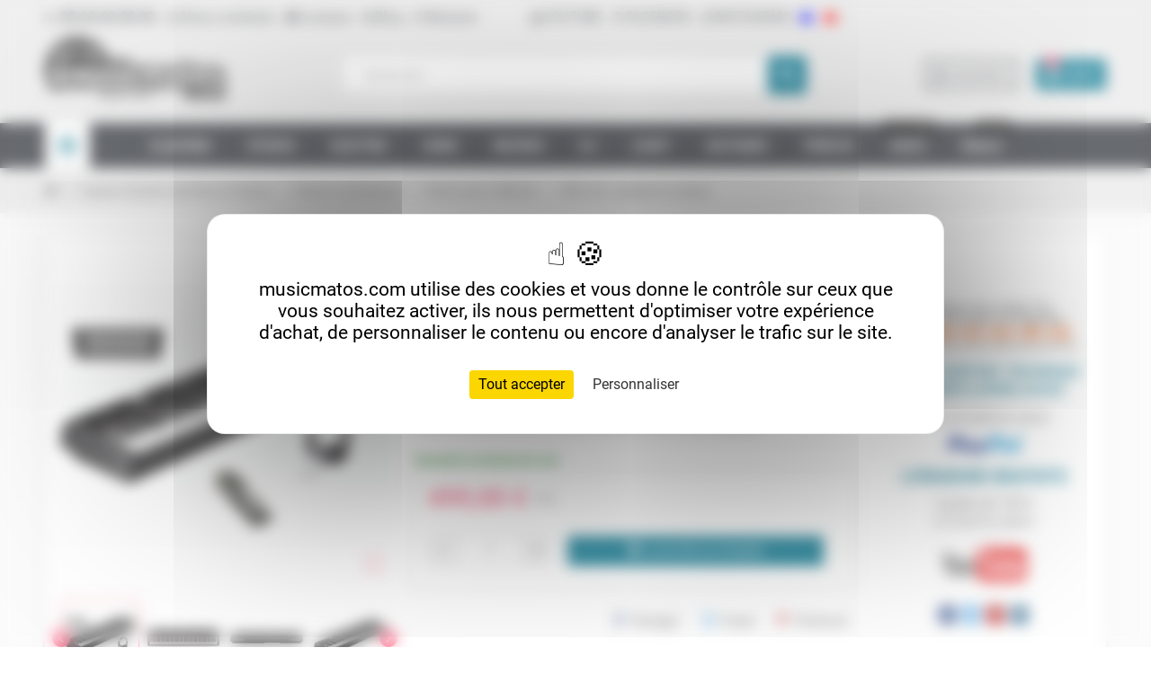

--- FILE ---
content_type: text/html; charset=utf-8
request_url: https://www.musicmatos.com/6037-pianos-numeriques-portable-nux-npk20.html
body_size: 41356
content:
<!doctype html>
<html lang="fr-FR">
  <head>
    
      
  <meta charset="utf-8">
  <meta name="theme-color" content="#f9f2e8">


  <meta http-equiv="x-ua-compatible" content="ie=edge">



  <title>NUX NPK-20 : Piano numérique avec accompagnements + casque et pédale</title>
  
    
  
  <meta name="description" content="Le NUX NPK-20 est un piano numérique avec casque et pédale offerts, vous proposse 271 sons de haute qualité, un toucher pondéré avancé et des fonctionnalités avancées comme l&#039;accompagnement automatique, la connectivité Bluetooth, entrée micro et effets numériques.">
  <meta name="keywords" content="">
        <link rel="canonical" href="https://www.musicmatos.com/6037-pianos-numeriques-portable-nux-npk20.html">
    
                

  
    <script type="application/ld+json">
  {
    "@context": "https://schema.org",
    "@type": "Organization",
    "name" : "musicmatos.com",
          "logo": {
        "@type": "ImageObject",
        "url":"https://www.musicmatos.com/img/logo-1767354905.jpg"
      },
        "url" : "https://www.musicmatos.com/"
  }
</script>

<script type="application/ld+json">
  {
    "@context": "https://schema.org",
    "@type": "WebPage",
    "isPartOf": {
      "@type": "WebSite",
      "url":  "https://www.musicmatos.com/",
      "name": "musicmatos.com"
    },
    "name": "NUX NPK-20 : Piano numérique avec accompagnements + casque et pédale",
    "url":  "https://www.musicmatos.com/6037-pianos-numeriques-portable-nux-npk20.html"
  }
</script>


  <script type="application/ld+json">
    {
      "@context": "https://schema.org",
      "@type": "BreadcrumbList",
      "itemListElement": [
                  {
            "@type": "ListItem",
            "position": 1,
            "name": "Accueil",
            "item": "https://www.musicmatos.com/"
          },                  {
            "@type": "ListItem",
            "position": 2,
            "name": "Espace Claviers Synthés et Pianos",
            "item": "https://www.musicmatos.com/4-espace-claviers-synthes-et-pianos"
          },                  {
            "@type": "ListItem",
            "position": 3,
            "name": "Pianos numériques",
            "item": "https://www.musicmatos.com/10-pianos-numeriques"
          },                  {
            "@type": "ListItem",
            "position": 4,
            "name": "Pianos pour débuter",
            "item": "https://www.musicmatos.com/191-pianos-numeriques-pour-debuter"
          },                  {
            "@type": "ListItem",
            "position": 5,
            "name": "NPK-20 + pédale et casque",
            "item": "https://www.musicmatos.com/6037-pianos-numeriques-portable-nux-npk20.html"
          }              ]
    }
  </script>
  
  
  
  <script type="application/ld+json">
  {
    "@context": "https://schema.org/",
    "@type": "Product",
    "name": "NPK-20 + pédale et casque",
    "description": "Le NUX NPK-20 est un piano numérique avec casque et pédale offerts, vous proposse 271 sons de haute qualité, un toucher pondéré avancé et des fonctionnalités avancées comme l&#039;accompagnement automatique, la connectivité Bluetooth, entrée micro et effets numériques.",
    "category": "Pianos pour débuter",
    "image" :"https://www.musicmatos.com/16701-home_default/pianos-numeriques-portable-nux-npk20.jpg",    "sku": "Nux NPK20 + pédale et casque",
    "mpn": "Nux NPK20 + pédale et casque"
    ,"gtin13": "6936257208750"
        ,
    "brand": {
      "@type": "Brand",
      "name": "nux"
    }
                ,
    "offers": {
      "@type": "Offer",
      "priceCurrency": "EUR",
      "name": "NPK-20 + pédale et casque",
      "price": "499",
      "url": "https://www.musicmatos.com/6037-pianos-numeriques-portable-nux-npk20.html",
      "priceValidUntil": "2026-02-02",
              "image": ["https://www.musicmatos.com/16701-large_default/pianos-numeriques-portable-nux-npk20.jpg","https://www.musicmatos.com/15382-large_default/pianos-numeriques-portable-nux-npk20.jpg","https://www.musicmatos.com/15381-large_default/pianos-numeriques-portable-nux-npk20.jpg","https://www.musicmatos.com/15383-large_default/pianos-numeriques-portable-nux-npk20.jpg","https://www.musicmatos.com/15384-large_default/pianos-numeriques-portable-nux-npk20.jpg","https://www.musicmatos.com/15388-large_default/pianos-numeriques-portable-nux-npk20.jpg","https://www.musicmatos.com/15385-large_default/pianos-numeriques-portable-nux-npk20.jpg","https://www.musicmatos.com/15386-large_default/pianos-numeriques-portable-nux-npk20.jpg"],
            "sku": "Nux NPK20 + pédale et casque",
      "mpn": "Nux NPK20 + pédale et casque",
      "gtin13": "6936257208750",                  "availability": "https://schema.org/InStock",
      "seller": {
        "@type": "Organization",
        "name": "musicmatos.com"
      }
    }
      }
</script>
  
  
    
  

  
    <meta property="og:title" content="NUX NPK-20 : Piano numérique avec accompagnements + casque et pédale" />
    <meta property="og:description" content="Le NUX NPK-20 est un piano numérique avec casque et pédale offerts, vous proposse 271 sons de haute qualité, un toucher pondéré avancé et des fonctionnalités avancées comme l&#039;accompagnement automatique, la connectivité Bluetooth, entrée micro et effets numériques." />
    <meta property="og:url" content="https://www.musicmatos.com/6037-pianos-numeriques-portable-nux-npk20.html" />
    <meta property="og:site_name" content="musicmatos.com" />
      



  <meta name="viewport" content="width=device-width, initial-scale=1, shrink-to-fit=no, maximum-scale=5">



  <link rel="icon" type="image/vnd.microsoft.icon" href="https://www.musicmatos.com/img/favicon.ico?1767354905">
  <link rel="shortcut icon" type="image/x-icon" href="https://www.musicmatos.com/img/favicon.ico?1767354905">



    <link rel="preload" href="https://www.musicmatos.com/themes/ZOneTheme/assets/fonts/cca377.woff" as="font" type="font/woff" crossorigin>
  <link rel="preload" href="https://www.musicmatos.com/themes/ZOneTheme/assets/fonts/b5a0a0.woff" as="font" type="font/woff" crossorigin>
  <link rel="preload" href="https://www.musicmatos.com/themes/ZOneTheme/assets/fonts/cff684.woff2" as="font" type="font/woff2" crossorigin>
  <link rel="preload" href="https://www.musicmatos.com/themes/ZOneTheme/assets/fonts/b1ea34.woff" as="font" type="font/woff" crossorigin>
  <link rel="preload" href="https://www.musicmatos.com/themes/ZOneTheme/assets/fonts/20fd17.woff2" as="font" type="font/woff2" crossorigin>
  <link rel="preload" href="https://www.musicmatos.com/themes/ZOneTheme/assets/fonts/63782d.woff" as="font" type="font/woff" crossorigin>
  <link rel="preload" href="https://www.musicmatos.com/themes/ZOneTheme/assets/fonts/657e60.woff" as="font" type="font/woff" crossorigin>



    <link rel="stylesheet" href="https://cdn.jsdelivr.net/npm/@alma/widgets@4.x.x/dist/widgets.min.css" type="text/css" media="all">
  <link rel="stylesheet" href="https://www.musicmatos.com/themes/ZOneTheme/assets/cache/theme-23b0883691.css" type="text/css" media="all">




    <script type="text/javascript">
        var hiRecaptchaSettings = {"psv":8.2,"siteKey":"6LcUPLUZAAAAADQXKgAepwMTHeDA0p25BurCmbQb","theme":"light","size":"invisible","version":3,"contact":false,"contactPosition":"bottomleft","contactFormSelector":".contact-form form","contactFormPlaceholder":".contact-form .form-fields","contactFormButtonSelector":"[name=\"submitMessage\"]","registration":false,"registrationPosition":"bottomleft","registrationFormSelector":"#customer-form","registrationFormButtonSelector":"[data-link-action=\"save-customer\"], [data-link-action=\"register-new-customer\"]","newsletter":true,"newsletterPosition":"bottomleft","newsletterFormSelector":".block_newsletter form","newsletterFormPlaceholder":".block_newsletter form > div > div:first","newsletterFormButtonSelector":"[name=\"submitNewsletter\"]","login":false,"loginPosition":"bottomright","loginFormSelector":"#login-form","loginFormPlaceholder":"#login-form > div .forgot-password","loginFormButtonSelector":"#submit-login","passwordReset":false,"passwordResetPosition":"bottomright","passwordResetFormSelector":".forgotten-password","passwordResetFormPlaceholder":".forgotten-password .form-fields","passwordResetFormButtonSelector":".forgotten-password button[name=\"submit\"]","mailAlert":false,"mailAlertPosition":"bottomright","productComment":true,"productCommentPosition":"bottomleft","validationUrl":"https:\/\/www.musicmatos.com\/module\/hirecaptcha\/validate","verifictionUrl":"https:\/\/www.musicmatos.com\/module\/hirecaptcha\/verification","key":"c6d88707406ed739b5a3b555a8b6d856"};
        var prestashop = {"cart":{"products":[],"totals":{"total":{"type":"total","label":"Total","amount":0,"value":"0,00\u00a0\u20ac"},"total_including_tax":{"type":"total","label":"Total TTC","amount":0,"value":"0,00\u00a0\u20ac"},"total_excluding_tax":{"type":"total","label":"Total HT :","amount":0,"value":"0,00\u00a0\u20ac"}},"subtotals":{"products":{"type":"products","label":"Sous-total","amount":0,"value":"0,00\u00a0\u20ac"},"discounts":null,"shipping":{"type":"shipping","label":"Livraison","amount":0,"value":""},"tax":null},"products_count":0,"summary_string":"0 articles","vouchers":{"allowed":1,"added":[]},"discounts":[],"minimalPurchase":0,"minimalPurchaseRequired":""},"currency":{"id":1,"name":"Euro","iso_code":"EUR","iso_code_num":"978","sign":"\u20ac"},"customer":{"lastname":null,"firstname":null,"email":null,"birthday":null,"newsletter":null,"newsletter_date_add":null,"optin":null,"website":null,"company":null,"siret":null,"ape":null,"is_logged":false,"gender":{"type":null,"name":null},"addresses":[]},"country":{"id_zone":"10","id_currency":"0","call_prefix":"33","iso_code":"FR","active":"1","contains_states":"0","need_identification_number":"0","need_zip_code":"1","zip_code_format":"NNNNN","display_tax_label":"1","name":"France","id":8},"language":{"name":"Fran\u00e7ais (French)","iso_code":"fr","locale":"fr-FR","language_code":"fr","active":"1","is_rtl":"0","date_format_lite":"d\/m\/Y","date_format_full":"d\/m\/Y H:i:s","id":1},"page":{"title":"","canonical":"https:\/\/www.musicmatos.com\/6037-pianos-numeriques-portable-nux-npk20.html","meta":{"title":"NUX NPK-20 : Piano num\u00e9rique avec accompagnements + casque et p\u00e9dale","description":"Le NUX NPK-20 est un piano num\u00e9rique avec casque et p\u00e9dale offerts, vous proposse 271 sons de haute qualit\u00e9, un toucher pond\u00e9r\u00e9 avanc\u00e9 et des fonctionnalit\u00e9s avanc\u00e9es comme l'accompagnement automatique, la connectivit\u00e9 Bluetooth, entr\u00e9e micro et effets num\u00e9riques.","keywords":"","robots":"index"},"page_name":"product","body_classes":{"lang-fr":true,"lang-rtl":false,"country-FR":true,"currency-EUR":true,"layout-full-width":true,"page-product":true,"tax-display-enabled":true,"page-customer-account":false,"product-id-6037":true,"product-NPK-20 + p\u00e9dale et casque":true,"product-id-category-191":true,"product-id-manufacturer-214":true,"product-id-supplier-0":true,"product-available-for-order":true},"admin_notifications":[],"password-policy":{"feedbacks":{"0":"Tr\u00e8s faible","1":"Faible","2":"Moyenne","3":"Fort","4":"Tr\u00e8s fort","Straight rows of keys are easy to guess":"Les suites de touches sur le clavier sont faciles \u00e0 deviner","Short keyboard patterns are easy to guess":"Les mod\u00e8les courts sur le clavier sont faciles \u00e0 deviner.","Use a longer keyboard pattern with more turns":"Utilisez une combinaison de touches plus longue et plus complexe.","Repeats like \"aaa\" are easy to guess":"Les r\u00e9p\u00e9titions (ex. : \"aaa\") sont faciles \u00e0 deviner.","Repeats like \"abcabcabc\" are only slightly harder to guess than \"abc\"":"Les r\u00e9p\u00e9titions (ex. : \"abcabcabc\") sont seulement un peu plus difficiles \u00e0 deviner que \"abc\".","Sequences like abc or 6543 are easy to guess":"Les s\u00e9quences (ex. : abc ou 6543) sont faciles \u00e0 deviner.","Recent years are easy to guess":"Les ann\u00e9es r\u00e9centes sont faciles \u00e0 deviner.","Dates are often easy to guess":"Les dates sont souvent faciles \u00e0 deviner.","This is a top-10 common password":"Ce mot de passe figure parmi les 10 mots de passe les plus courants.","This is a top-100 common password":"Ce mot de passe figure parmi les 100 mots de passe les plus courants.","This is a very common password":"Ceci est un mot de passe tr\u00e8s courant.","This is similar to a commonly used password":"Ce mot de passe est similaire \u00e0 un mot de passe couramment utilis\u00e9.","A word by itself is easy to guess":"Un mot seul est facile \u00e0 deviner.","Names and surnames by themselves are easy to guess":"Les noms et les surnoms seuls sont faciles \u00e0 deviner.","Common names and surnames are easy to guess":"Les noms et les pr\u00e9noms courants sont faciles \u00e0 deviner.","Use a few words, avoid common phrases":"Utilisez quelques mots, \u00e9vitez les phrases courantes.","No need for symbols, digits, or uppercase letters":"Pas besoin de symboles, de chiffres ou de majuscules.","Avoid repeated words and characters":"\u00c9viter de r\u00e9p\u00e9ter les mots et les caract\u00e8res.","Avoid sequences":"\u00c9viter les s\u00e9quences.","Avoid recent years":"\u00c9vitez les ann\u00e9es r\u00e9centes.","Avoid years that are associated with you":"\u00c9vitez les ann\u00e9es qui vous sont associ\u00e9es.","Avoid dates and years that are associated with you":"\u00c9vitez les dates et les ann\u00e9es qui vous sont associ\u00e9es.","Capitalization doesn't help very much":"Les majuscules ne sont pas tr\u00e8s utiles.","All-uppercase is almost as easy to guess as all-lowercase":"Un mot de passe tout en majuscules est presque aussi facile \u00e0 deviner qu'un mot de passe tout en minuscules.","Reversed words aren't much harder to guess":"Les mots invers\u00e9s ne sont pas beaucoup plus difficiles \u00e0 deviner.","Predictable substitutions like '@' instead of 'a' don't help very much":"Les substitutions pr\u00e9visibles comme '\"@\" au lieu de \"a\" n'aident pas beaucoup.","Add another word or two. Uncommon words are better.":"Ajoutez un autre mot ou deux. Pr\u00e9f\u00e9rez les mots peu courants."}}},"shop":{"name":"musicmatos.com","logo":"https:\/\/www.musicmatos.com\/img\/logo-1767354905.jpg","stores_icon":"https:\/\/www.musicmatos.com\/img\/logo_stores.png","favicon":"https:\/\/www.musicmatos.com\/img\/favicon.ico"},"core_js_public_path":"\/themes\/","urls":{"base_url":"https:\/\/www.musicmatos.com\/","current_url":"https:\/\/www.musicmatos.com\/6037-pianos-numeriques-portable-nux-npk20.html","shop_domain_url":"https:\/\/www.musicmatos.com","img_ps_url":"https:\/\/www.musicmatos.com\/img\/","img_cat_url":"https:\/\/www.musicmatos.com\/img\/c\/","img_lang_url":"https:\/\/www.musicmatos.com\/img\/l\/","img_prod_url":"https:\/\/www.musicmatos.com\/img\/p\/","img_manu_url":"https:\/\/www.musicmatos.com\/img\/m\/","img_sup_url":"https:\/\/www.musicmatos.com\/img\/su\/","img_ship_url":"https:\/\/www.musicmatos.com\/img\/s\/","img_store_url":"https:\/\/www.musicmatos.com\/img\/st\/","img_col_url":"https:\/\/www.musicmatos.com\/img\/co\/","img_url":"https:\/\/www.musicmatos.com\/themes\/ZOneTheme\/assets\/img\/","css_url":"https:\/\/www.musicmatos.com\/themes\/ZOneTheme\/assets\/css\/","js_url":"https:\/\/www.musicmatos.com\/themes\/ZOneTheme\/assets\/js\/","pic_url":"https:\/\/www.musicmatos.com\/upload\/","theme_assets":"https:\/\/www.musicmatos.com\/themes\/ZOneTheme\/assets\/","theme_dir":"https:\/\/www.musicmatos.com\/themes\/ZOneTheme\/","pages":{"address":"https:\/\/www.musicmatos.com\/adresse","addresses":"https:\/\/www.musicmatos.com\/adresses","authentication":"https:\/\/www.musicmatos.com\/connexion","manufacturer":"https:\/\/www.musicmatos.com\/brands","cart":"https:\/\/www.musicmatos.com\/panier","category":"https:\/\/www.musicmatos.com\/index.php?controller=category","cms":"https:\/\/www.musicmatos.com\/index.php?controller=cms","contact":"https:\/\/www.musicmatos.com\/nous-contacter","discount":"https:\/\/www.musicmatos.com\/reduction","guest_tracking":"https:\/\/www.musicmatos.com\/suivi-commande-invite","history":"https:\/\/www.musicmatos.com\/historique-commandes","identity":"https:\/\/www.musicmatos.com\/identite","index":"https:\/\/www.musicmatos.com\/","my_account":"https:\/\/www.musicmatos.com\/mon-compte","order_confirmation":"https:\/\/www.musicmatos.com\/confirmation-commande","order_detail":"https:\/\/www.musicmatos.com\/index.php?controller=order-detail","order_follow":"https:\/\/www.musicmatos.com\/suivi-commande","order":"https:\/\/www.musicmatos.com\/commande","order_return":"https:\/\/www.musicmatos.com\/index.php?controller=order-return","order_slip":"https:\/\/www.musicmatos.com\/avoirs","pagenotfound":"https:\/\/www.musicmatos.com\/page-introuvable","password":"https:\/\/www.musicmatos.com\/recuperation-mot-de-passe","pdf_invoice":"https:\/\/www.musicmatos.com\/index.php?controller=pdf-invoice","pdf_order_return":"https:\/\/www.musicmatos.com\/index.php?controller=pdf-order-return","pdf_order_slip":"https:\/\/www.musicmatos.com\/index.php?controller=pdf-order-slip","prices_drop":"https:\/\/www.musicmatos.com\/promotions","product":"https:\/\/www.musicmatos.com\/index.php?controller=product","registration":"https:\/\/www.musicmatos.com\/index.php?controller=registration","search":"https:\/\/www.musicmatos.com\/recherche","sitemap":"https:\/\/www.musicmatos.com\/plan-du-site","stores":"https:\/\/www.musicmatos.com\/magasins","supplier":"https:\/\/www.musicmatos.com\/fournisseur","new_products":"https:\/\/www.musicmatos.com\/nouveaux-produits","brands":"https:\/\/www.musicmatos.com\/brands","register":"https:\/\/www.musicmatos.com\/index.php?controller=registration","order_login":"https:\/\/www.musicmatos.com\/commande?login=1"},"alternative_langs":[],"actions":{"logout":"https:\/\/www.musicmatos.com\/?mylogout="},"no_picture_image":{"bySize":{"cart_default":{"url":"https:\/\/www.musicmatos.com\/img\/p\/fr-default-cart_default.jpg","width":90,"height":90},"small_default":{"url":"https:\/\/www.musicmatos.com\/img\/p\/fr-default-small_default.jpg","width":90,"height":90},"home_default":{"url":"https:\/\/www.musicmatos.com\/img\/p\/fr-default-home_default.jpg","width":278,"height":278},"medium_default":{"url":"https:\/\/www.musicmatos.com\/img\/p\/fr-default-medium_default.jpg","width":455,"height":455},"large_default":{"url":"https:\/\/www.musicmatos.com\/img\/p\/fr-default-large_default.jpg","width":800,"height":800}},"small":{"url":"https:\/\/www.musicmatos.com\/img\/p\/fr-default-cart_default.jpg","width":90,"height":90},"medium":{"url":"https:\/\/www.musicmatos.com\/img\/p\/fr-default-home_default.jpg","width":278,"height":278},"large":{"url":"https:\/\/www.musicmatos.com\/img\/p\/fr-default-large_default.jpg","width":800,"height":800},"legend":""}},"configuration":{"display_taxes_label":true,"display_prices_tax_incl":true,"is_catalog":false,"show_prices":true,"opt_in":{"partner":false},"quantity_discount":{"type":"discount","label":"Remise sur prix unitaire"},"voucher_enabled":1,"return_enabled":0},"field_required":[],"breadcrumb":{"links":[{"title":"Accueil","url":"https:\/\/www.musicmatos.com\/"},{"title":"Espace Claviers Synth\u00e9s et Pianos","url":"https:\/\/www.musicmatos.com\/4-espace-claviers-synthes-et-pianos"},{"title":"Pianos num\u00e9riques","url":"https:\/\/www.musicmatos.com\/10-pianos-numeriques"},{"title":"Pianos pour d\u00e9buter","url":"https:\/\/www.musicmatos.com\/191-pianos-numeriques-pour-debuter"},{"title":"NPK-20 + p\u00e9dale et casque","url":"https:\/\/www.musicmatos.com\/6037-pianos-numeriques-portable-nux-npk20.html"}],"count":5},"link":{"protocol_link":"https:\/\/","protocol_content":"https:\/\/"},"time":1768722458,"static_token":"321cb334a5f0325dbf003bb07240b882","token":"03faf23a0e0debffab406e7f998bb41e","debug":false,"modules":{"zonethememanager":{"progress_bar":0,"boxed_layout":false,"lazy_loading":true,"sidebar_cart":1,"sidebar_navigation":1,"product_countdown":0,"svg_logo":false,"svg_width":"150px","sticky_menu":1,"sticky_mobile":0,"mobile_megamenu":false,"product_quickview":0,"product_addtocart":0,"product_details":0,"product_grid_columns":4,"body_classes":"background-for-title no-customer-address pg-epd pg-bnl","is_mobile":false,"product_grid_desc":"1","product_grid_available":0,"product_grid_colors":0,"cat_image":1,"cat_description":1,"cat_expand_desc":0,"cat_subcategories":1,"cat_default_view":"grid","product_info_layout":"tabs","product_qty_add_inline":true,"product_actions_position":false,"product_image_zoom":1,"product_attr_combinations":false,"product_attr_swatches":false,"product_attr_default":true,"checkout_login_first":1,"is_quickview":false,"ps_legalcompliance_spl":false,"enabled_pm_advancedsearch4":false,"psDimensionUnit":"cm","assetsFonts":"https:\/\/www.musicmatos.com\/themes\/ZOneTheme\/assets\/fonts\/"}}};
        var psemailsubscription_subscription = "https:\/\/www.musicmatos.com\/module\/ps_emailsubscription\/subscription";
        var psr_icon_color = "#F19D76";
        var varBreadcrumbLinks = ["https:\/\/www.musicmatos.com\/","https:\/\/www.musicmatos.com\/4-espace-claviers-synthes-et-pianos","https:\/\/www.musicmatos.com\/10-pianos-numeriques","https:\/\/www.musicmatos.com\/191-pianos-numeriques-pour-debuter","https:\/\/www.musicmatos.com\/6037-pianos-numeriques-portable-nux-npk20.html"];
        var varCategoryTreeController = "https:\/\/www.musicmatos.com\/module\/zonethememanager\/categoryTree";
        var varGetFinalDateController = "https:\/\/www.musicmatos.com\/module\/zonethememanager\/getFinalDate";
        var varGetFinalDateMiniatureController = "https:\/\/www.musicmatos.com\/module\/zonethememanager\/getFinalDateMiniature";
        var varMenuDropdownContentController = "https:\/\/www.musicmatos.com\/module\/zonemegamenu\/menuDropdownContent";
        var varPSAjaxCart = 1;
        var varProductCommentGradeController = "https:\/\/www.musicmatos.com\/module\/zonethememanager\/CommentGrade";
        var varZOneThemeVersion = "2.7.3";
      </script>





  
    <script src="https://www.google.com/recaptcha/api.js?onload=hirecaptchaOnloadCallback3&render=explicit&hl=fr"></script>
<script type="text/javascript">
    
        var contactWidget;
        var authWidget;
        var newsletterWidget;
        var loginWidget;
        var passwordWidget;
        var mailalertWidget;
        var productcommentWidget;
        var hirecaptchaOnloadCallback = function() {
            if(hiRecaptchaSettings.contact) {
                var contactCaptchaCounter = 0;
                var contactCaptchaInterval = setInterval(function() {
                    contactCaptchaCounter++;
                    if ($('#hi_recaptcha_contact').length > 0) {
                        clearInterval(contactCaptchaInterval);

                        contactWidget = grecaptcha.render('hi_recaptcha_contact', {
                            sitekey: hiRecaptchaSettings.siteKey,
                            theme: hiRecaptchaSettings.theme,
                            size: hiRecaptchaSettings.size,
                            callback: hiRecaptcha.onSubmitContact,
                            badge: hiRecaptchaSettings.contactPosition
                        });
                    } else if (contactCaptchaCounter >= 20) {
                        // stop the loop after 20 attempts
                        clearInterval(contactCaptchaInterval);
                    }
                }, 200);
            }
            if (hiRecaptchaSettings.registration) {
                var authCaptchaCounter = 0;
                var authCaptchaInterval = setInterval(function() {
                    authCaptchaCounter++;
                    if ($('#hi_recaptcha_auth').length > 0) {
                        clearInterval(authCaptchaInterval);

                        authWidget = grecaptcha.render('hi_recaptcha_auth', {
                            sitekey: hiRecaptchaSettings.siteKey,
                            theme: hiRecaptchaSettings.theme,
                            size: hiRecaptchaSettings.size,
                            callback: hiRecaptcha.onSubmitRegistration,
                            badge: hiRecaptchaSettings.registrationPosition
                        });
                    } else if (authCaptchaInterval >= 20) {
                        // stop the loop after 20 attempts
                        clearInterval(authCaptchaInterval);
                    }
                }, 200);
            }
            if (hiRecaptchaSettings.newsletter) {
                var newsletterCaptchaCounter = 0;
                var newsletterCaptchaInterval = setInterval(function() {
                    newsletterCaptchaCounter++;

                    if ($('#hi_recaptcha_newsletter').length > 0) {
                        clearInterval(newsletterCaptchaInterval);

                        newsletterWidget = grecaptcha.render('hi_recaptcha_newsletter', {
                            sitekey: hiRecaptchaSettings.siteKey,
                            theme: hiRecaptchaSettings.theme,
                            size: hiRecaptchaSettings.size,
                            callback: hiRecaptcha.onSubmitNewsletter,
                            badge: hiRecaptchaSettings.newsletterPosition
                        });
                    } else if (newsletterCaptchaCounter >= 20) {
                        clearInterval(newsletterCaptchaInterval);
                    }
                }, 200);
            }
            if (hiRecaptchaSettings.login) {
                var loginCaptchaCounter = 0;
                var loginCaptchaInterval = setInterval(function() {
                    loginCaptchaCounter++;

                    if ($('#authentication #hi_recaptcha_login').length > 0) {
                        clearInterval(loginCaptchaInterval);

                        loginWidget = grecaptcha.render('hi_recaptcha_login', {
                            sitekey: hiRecaptchaSettings.siteKey,
                            theme: hiRecaptchaSettings.theme,
                            size: hiRecaptchaSettings.size,
                            callback: hiRecaptcha.onSubmitLogin,
                            badge: hiRecaptchaSettings.loginPosition
                        });
                    } else if (loginCaptchaCounter >= 20) {
                        clearInterval(loginCaptchaInterval);
                    }
                }, 200);
            }
            if (hiRecaptchaSettings.passwordReset) {
                var passwordCaptchaCounter = 0;
                var passwordCaptchaInterval = setInterval(function() {
                    passwordCaptchaCounter++;

                    if ($('#password #hi_recaptcha_password').length > 0) {
                        clearInterval(passwordCaptchaInterval);

                        passwordWidget = grecaptcha.render('hi_recaptcha_password', {
                            sitekey: hiRecaptchaSettings.siteKey,
                            theme: hiRecaptchaSettings.theme,
                            size: hiRecaptchaSettings.size,
                            callback: hiRecaptcha.onSubmitPassword,
                            badge: hiRecaptchaSettings.passwordResetPosition
                        });
                    } else if (passwordCaptchaCounter >= 20) {
                        clearInterval(passwordCaptchaInterval);
                    }
                }, 200);
                
            }
            if (hiRecaptchaSettings.mailAlert) {
                var mailalertCaptchaCounter = 0;
                var mailalertCaptchaInterval = setInterval(function() {
                    mailalertCaptchaCounter++;

                    if (($('.js-mailalert').length > 0 || $('#mailalert_link').length > 0) && $('#hi_recaptcha_mailalert').length > 0) {
                        clearInterval(mailalertCaptchaInterval);

                        if (hiRecaptchaSettings.version == 2 && hiRecaptchaSettings.size == 'invisible') {
                            mailalertWidget = grecaptcha.render('hi_recaptcha_mailalert', {
                                sitekey: hiRecaptchaSettings.siteKey,
                                theme: hiRecaptchaSettings.theme,
                                size: hiRecaptchaSettings.size,
                                callback: validateMailAlertForm,
                                badge: hiRecaptchaSettings.mailAlertPosition
                            });
                        } else {
                            mailalertWidget = grecaptcha.render('hi_recaptcha_mailalert', {
                                sitekey: hiRecaptchaSettings.siteKey,
                                theme: hiRecaptchaSettings.theme,
                                size: hiRecaptchaSettings.size,
                                badge: hiRecaptchaSettings.mailAlertPosition
                            });
                        }
                    } else if (mailalertCaptchaCounter >= 20) {
                        clearInterval(mailalertCaptchaInterval);
                    }
                }, 200);
            }
            if (hiRecaptchaSettings.productComment) {
                var commentCaptchaCounter = 0;
                var commentCaptchaInterval = setInterval(function() {
                    commentCaptchaCounter++;

                    if ($('#post-product-comment-form').length > 0 || $('#id_new_comment_form').length > 0) {
                        clearInterval(commentCaptchaInterval);

                        if (hiRecaptchaSettings.version == 2 && hiRecaptchaSettings.size == 'invisible') {
                            productcommentWidget = grecaptcha.render('hi_recaptcha_productcomment', {
                                sitekey: hiRecaptchaSettings.siteKey,
                                theme: hiRecaptchaSettings.theme,
                                size: hiRecaptchaSettings.size,
                                callback: validateProductcommentForm,
                                badge: hiRecaptchaSettings.productCommentPosition
                            });
                        } else {
                            productcommentWidget = grecaptcha.render('hi_recaptcha_productcomment', {
                                sitekey: hiRecaptchaSettings.siteKey,
                                theme: hiRecaptchaSettings.theme,
                                size: hiRecaptchaSettings.size,
                                badge: hiRecaptchaSettings.productCommentPosition
                            });
                        }
                    } else if (commentCaptchaCounter >= 20) {
                        clearInterval(commentCaptchaInterval);
                    }
                }, 200);
            }

            // init custom reCAPTCHA'
            grecaptcha.ready(function() {
                var $customReCaptchas = $('.hi-recaptcha-custom');
                if ($customReCaptchas.length > 0) {
                    $customReCaptchas.each(function(){
                        let $id = $(this).attr('id');
                        let idForm = $(this).attr('data-id-form');

                        window[idForm] = grecaptcha.render($id, {
                            sitekey: hiRecaptchaSettings.siteKey,
                            theme: hiRecaptchaSettings.theme,
                            size: hiRecaptchaSettings.size,
                            callback: hiRecaptcha.validateCustomForm(idForm),
                        });
                    });
                }
            });
        };

        var hirecaptchaOnloadCallback3 = function() {
            if(hiRecaptchaSettings.contact) {
                var contactCaptchaCounter = 0;
                var contactCaptchaInterval = setInterval(function() {
                    contactCaptchaCounter++;

                    if ($('#hi_recaptcha_contact').length > 0) {
                        clearInterval(contactCaptchaInterval);

                        contactWidget = grecaptcha.render('hi_recaptcha_contact', {
                            sitekey: hiRecaptchaSettings.siteKey,
                            theme: hiRecaptchaSettings.theme,
                            size: 'invisible',
                            badge: hiRecaptchaSettings.contactPosition
                        });
                    } else if (contactCaptchaCounter >= 20) {
                        clearInterval(contactCaptchaInterval);
                    }
                }, 200);
            }
            if (hiRecaptchaSettings.registration) {
                var authCaptchaCounter = 0;
                var authCaptchaInterval = setInterval(function() {
                    authCaptchaCounter++;

                    if ($('#hi_recaptcha_auth').length > 0) {
                        clearInterval(authCaptchaInterval);

                        authWidget = grecaptcha.render('hi_recaptcha_auth', {
                            sitekey: hiRecaptchaSettings.siteKey,
                            theme: hiRecaptchaSettings.theme,
                            size: 'invisible',
                            badge: hiRecaptchaSettings.registrationPosition
                        });
                    } else if (authCaptchaCounter >= 20) {
                        clearInterval(authCaptchaInterval);
                    }
                }, 200);
            }
            if (hiRecaptchaSettings.newsletter) {
                var newsletterCaptchaCounter = 0;
                var newsletterCaptchaInterval = setInterval(function() {
                    newsletterCaptchaCounter++;

                    if ($('#hi_recaptcha_newsletter').length > 0) {
                        clearInterval(newsletterCaptchaInterval);

                        newsletterWidget = grecaptcha.render('hi_recaptcha_newsletter', {
                            sitekey: hiRecaptchaSettings.siteKey,
                            theme: hiRecaptchaSettings.theme,
                            size: 'invisible',
                            badge: hiRecaptchaSettings.newsletterPosition
                        });
                    } else if (newsletterCaptchaCounter >= 20) {
                        clearInterval(newsletterCaptchaInterval);
                    }
                }, 200);
            }
            if (hiRecaptchaSettings.login) {
                var loginCaptchaCounter = 0;
                var loginCaptchaInterval = setInterval(function() {
                    loginCaptchaCounter++;

                    if ($('#authentication #hi_recaptcha_login').length > 0) {
                        clearInterval(loginCaptchaInterval);

                        loginWidget = grecaptcha.render('hi_recaptcha_login', {
                            sitekey: hiRecaptchaSettings.siteKey,
                            theme: hiRecaptchaSettings.theme,
                            size: 'invisible',
                            badge: hiRecaptchaSettings.loginPosition
                        });
                    } else if (loginCaptchaCounter >= 20) {
                        clearInterval(loginCaptchaInterval);
                    }
                }, 200);
            }
            if (hiRecaptchaSettings.passwordReset) {
                var passwordCaptchaCounter = 0;
                var passwordCaptchaInterval = setInterval(function() {
                    passwordCaptchaCounter++;

                    if ($('#password #hi_recaptcha_password').length > 0) {
                        clearInterval(passwordCaptchaInterval);

                        passwordWidget = grecaptcha.render('hi_recaptcha_password', {
                            sitekey: hiRecaptchaSettings.siteKey,
                            theme: hiRecaptchaSettings.theme,
                            size: 'invisible',
                            badge: hiRecaptchaSettings.passwordResetPosition
                        });
                    } else if (passwordCaptchaCounter >= 20) {
                        clearInterval(passwordCaptchaInterval);
                    }
                }, 200);
            }
            if (hiRecaptchaSettings.mailAlert) {
                var mailalertCaptchaCounter = 0;
                var mailalertCaptchaInterval = setInterval(function() {
                    mailalertCaptchaCounter++;

                    if ($('.js-mailalert').length > 0 || $('#mailalert_link').length > 0) {
                        clearInterval(mailalertCaptchaInterval);

                        mailalertWidget = grecaptcha.render('hi_recaptcha_mailalert', {
                            sitekey: hiRecaptchaSettings.siteKey,
                            theme: hiRecaptchaSettings.theme,
                            size: 'invisible',
                            badge: hiRecaptchaSettings.mailAlertPosition
                        });
                    } else if (mailalertCaptchaCounter >= 20) {
                        clearInterval(mailalertCaptchaInterval);
                    }
                }, 200);
            }
            if (hiRecaptchaSettings.productComment) {
                var commentCaptchaCounter = 0;
                var commentCaptchaInterval = setInterval(function() {
                    commentCaptchaCounter++;

                    if ($('#post-product-comment-form').length > 0 || $('#id_new_comment_form').length > 0) {
                        clearInterval(commentCaptchaInterval);

                        productcommentWidget = grecaptcha.render('hi_recaptcha_productcomment', {
                            sitekey: hiRecaptchaSettings.siteKey,
                            theme: hiRecaptchaSettings.theme,
                            size: 'invisible',
                            badge: hiRecaptchaSettings.productCommentPosition
                        });
                    } else if (commentCaptchaCounter >= 200) {
                        clearInterval(commentCaptchaInterval);
                    }
                }, 200);
            }
        };
    
</script>

<style type="text/css">a, .btn-outline-primary, .btn-outline-primary.disabled, .btn-outline-primary:disabled, .btn-link, .page-link, .text-primary, .products-selection .total-products p, .products-selection .products-sort-order .product-display .display-select .selected, #header .left-nav-trigger .left-nav-icon, #footer .footer-about-us .fa, #footer .footer-about-us .material-icons, .feature .material-icons, .feature .fa, .feature2 a:hover {color: #00738e} .btn-primary, .btn-primary.disabled, .btn-primary:disabled, .btn-outline-primary:hover, .btn-outline-primary:not(:disabled):not(.disabled):active, .btn-outline-primary:not(:disabled):not(.disabled).active, .show > .btn-outline-primary.dropdown-toggle, .nav-pills .nav-link.active, .nav-pills .show > .nav-link, .page-item.active .page-link, .badge-primary, .progress-bar, .list-group-item.active, .bg-primary, .btn.btn-primary, .btn.btn-primary.disabled, .btn.btn-primary:disabled, .group-span-filestyle .btn-default, .group-span-filestyle .bootstrap-touchspin .btn-touchspin, .bootstrap-touchspin .group-span-filestyle .btn-touchspin, .pagination .page-list .current a, .add-to-cart, .add-to-cart.disabled, .add-to-cart:disabled, .sidebar-currency .currency-list .current .dropdown-item, .sidebar-language .language-list .current .dropdown-item, .pace .pace-progress, .pace-bounce .pace-activity, #header .mobile-header-version .mobile-menu-icon, .banner3:hover, #product-comments-list-pagination ul li.active span {background-color: #00738e} .btn-primary, .btn-primary.disabled, .btn-primary:disabled, .btn-outline-primary, .btn-outline-primary:hover, .btn-outline-primary:not(:disabled):not(.disabled):active, .btn-outline-primary:not(:disabled):not(.disabled).active, .show > .btn-outline-primary.dropdown-toggle, .page-item.active .page-link, .list-group-item.active, .border-primary, .product-combinations .combination-item.active .switch-cbnt, .product-swatches .swatches-list > li.selected > span, .pace .pace-activity {border-color: #00738e} .btn-primary:hover, .btn-primary:focus, .btn.btn-primary:hover, .btn-primary:not(:disabled):not(.disabled):active, .btn-primary:not(:disabled):not(.disabled).active, .btn.btn-primary:not(:disabled):not(.disabled):active, .btn.btn-primary:not(:disabled):not(.disabled).active, .add-to-cart:hover, .add-to-cart:not(:disabled):not(.disabled):active, .add-to-cart:not(:disabled):not(.disabled).active {background-color: #004a5b} #header {background-color: #eaeaea} .header-banner, .header-nav, .main-header, .checkout-header-right {color: #363a41} .header-banner a:hover, .header-nav a:not(.dropdown-item):hover, .main-header a:not(.dropdown-item):hover, .header-nav .dropdown .expand-more:hover, .checkout-header-right a:not(.dropdown-item):hover {color: #ff6328} #header .header-bottom, #mobile-amegamenu {background-color: #363a41} .anav-top .amenu-link {color: #e1e1e1} .anav-mobile .amenu-link .mobile-toggle-plus .caret-down-icon {border-top-color: #e1e1e1} .anav-mobile .amenu-link .mobile-toggle-plus .caret-down-icon {border-bottom-color: #e1e1e1} .anav-top .amenu-item:hover .amenu-link, .anav-top .amenu-link:hover {color: #ff6328} .anav-top .adropdown {color: #e1e1e1} .anav-top .acategory-content .category-subs li a:before {border-color: #e1e1e1} .anav-top .acategory-content .category-title, .anav-top .aproduct-content .product-name, .anav-top .amanufacturer-content .brand-name {color: #ffffff} .anav-top .adropdown a:hover, .anav-top .acategory-content .category-title a:hover, .anav-top .aproduct-content .product-name a:hover, .anav-top .amanufacturer-content .brand-name a:hover {color: #ff6328} .anav-top .acategory-content .category-subs li a:hover:before {border-color: #ff6328} .anav-top .acategory-content .category-subs li a:hover:before {background-color: #ff6328} .breadcrumb-wrapper {background-color: #eaeaea} #footer a:hover {color: #ff6328} #wrapper {background-color: #fAfAfA} .product-name a:hover, a.product-name:hover {color: #ff6328} body {font-size: 15px} </style>

<style type="text/css">/* Responsive */
iframe {  width: 440px;  height: 248px; display: block; margin-right: auto; margin-left: 0; }
.attribute-item span { text-transform: uppercase; }
/* couleur par défaut*/
.mem-couleur-ajout : { background-color : #5a9e74  }
/* bloc cadre produit et espacement */
.product-description {background-color: white; padding :10px; }
.page-content {background-color: white; padding :10px; }
/* Bouton ajouter au panier */
/* .add-to-cart { background-color: #fbcc00; color: black; font-weight: bold; }  */
/* fond du menu deroulant */
/* .dropdown-wrapper { background-color: #ffffff; } */

.subcategory-name { text-transform: uppercase; ; padding: 8px;  background-color: #EFEFEF; border:  1px solid #CCCCCC }

/* Cookie message div */ 
.cookie-message-wrapper { margin-bottom :  50px;}

.page-not-found { text-align: center; }
.page-not-found p {margin-bottom : 40px; }

.nb-products    { position: absolute !important;
   clip: rect(1px 1px 1px 1px); /* IE6, IE7 */
   clip: rect(1px, 1px, 1px, 1px);
   height: 1px;
   overflow: hidden;
   width: 1px;
}

/* Marque texte fiche produit */ 
.product-manufacturer span { font-size: 1.3em; font-weight: bold; }

/* Date commentaire */
.comment-date {font-size: .5em }

</style>




		


				<script type="text/javascript" src="/js2/tarteaucitron/tarteaucitron.js"></script>


				 		<script type="text/javascript">
				 		        tarteaucitron.init({
				 		    	  "privacyUrl": "", /* Privacy policy url */
				 		          "bodyPosition": "bottom", /* or top to bring it as first element for accessibility */

				 		    	  "hashtag": "#tarteaucitron", /* Open the panel with this hashtag */
				 		    	  "cookieName": "tarteaucitron", /* Cookie name */
    
				 		    	  "orientation": "middle", /* Banner position (top - bottom) */
       
				 		          "groupServices": false, /* Group services by category */
				 		          "showDetailsOnClick": true, /* Click to expand the description */
				 		          "serviceDefaultState": "wait", /* Default state (true - wait - false) */
                           
				 		    	  "showAlertSmall": false, /* Show the small banner on bottom right */
				 		    	  "cookieslist": false, /* Show the cookie list */
								  "cookieslistEmbed": false, /* Afficher la liste des cookies dans le panneau de contrôle */
                           
				 		          "closePopup": false, /* Show a close X on the banner */

				 		          "showIcon": false, /* Show cookie icon to manage cookies */
				 		          //"iconSrc": "", /* Optionnal: URL or base64 encoded image */
				 		          "iconPosition": "BottomRight", /* BottomRight, BottomLeft, TopRight and TopLeft */

				 		    	  "adblocker": false, /* Show a Warning if an adblocker is detected */
                           
				 		          "DenyAllCta" : false, /* Show the deny all button */
				 		          "AcceptAllCta" : true, /* Show the accept all button when highPrivacy on */
				 		          "highPrivacy": true, /* HIGHLY RECOMMANDED Disable auto consent */
									 "alwaysNeedConsent": false, /* Ask the consent for "Privacy by design" services */
                           
				 		    	  "handleBrowserDNTRequest": false, /* If Do Not Track == 1, disallow all */

				 		    	  "removeCredit": false, /* Remove credit link */
				 		    	  "moreInfoLink": true, /* Show more info link */

				 		          "useExternalCss": false, /* If false, the tarteaucitron.css file will be loaded */
				 		          "useExternalJs": false, /* If false, the tarteaucitron.js file will be loaded */

				 		    	  //"cookieDomain": ".my-multisite-domaine.fr", /* Shared cookie for multisite */
                          
				 		          "readmoreLink": "", /* Change the default readmore link */

				 		          "mandatory": true, /* Show a message about mandatory cookies */
				 		          "mandatoryCta": true, /* Show the disabled accept button when mandatory on */
    
				 		          //"customCloserId": "", /* Optional a11y: Custom element ID used to open the panel */
          
				 		          "googleConsentMode": true, /* Enable Google Consent Mode v2 for Google ads and GA4 */      	 
									 "bingConsentMode": true, /* Activer le Bing Consent Mode pour Clarity & Bing Ads */
									 "pianoConsentMode": true, /* Activer le Consent Mode pour Piano Analytics */
									 "pianoConsentModeEssential": false, /* Activer par défaut le mode Essential de Piano */
						          "softConsentMode": false, /* Soft consent mode (le consentement est requis pour charger les tags) */

						          "dataLayer": false, /* Envoyer un événement dans dataLayer avec le statut des services */
						          "serverSide": false, /* Server side seulement, les tags ne sont pas chargé côté client */
          
						          "partnersList": false /* Afficher le détail du nombre de partenaires sur la bandeau */
						        });
				 		     		
						  
						  
				 		        </script>
				  
					   <!-- Google GA4 -->
			         <script type="text/javascript">
			         tarteaucitron.user.gtagUa = 'G-60Q4M52NPN';
			         // tarteaucitron.user.gtagCrossdomain = ['example.com', 'example2.com'];
			         tarteaucitron.user.gtagMore = function () { /* add here your optionnal gtag() */ };
			         (tarteaucitron.job = tarteaucitron.job || []).push('gtag');
			         </script>
					   <!-- End GA4 -->	 
					   <!-- GoogleTag manager -->
						<script type="text/javascript">
						tarteaucitron.user.googletagmanagerId = 'GTM-5KJCST8';
						(tarteaucitron.job = tarteaucitron.job || []).push('googletagmanager');
						</script>
						<!-- End Google Tag -->
						<!-- Facebook Pixel Code -->
						<script type="text/javascript">
				        tarteaucitron.user.facebookpixelId = '485988394907456'; tarteaucitron.user.facebookpixelMore = function () { /* add here your optionnal facebook pixel function */ };
				        (tarteaucitron.job = tarteaucitron.job || []).push('facebookpixel');
				        </script>
						<!-- End Facebook Pixel Code -->		
				
						<!-- Start of  Zendesk Widget script -->
						<script id="ze-snippet" src="https://static.zdassets.com/ekr/snippet.js?key=9fbeab31-36c1-44f1-baf4-25bc382e0949"> </script>
						<!-- End of  Zendesk Widget script -->

				


				

				<meta name="p:domain_verify" content="5789c50aaa65ab9a55be7e3a35054448"/>
				<meta name="p:domain_verify" content="20872a23ad803631a0f907b97448b7c4"/>
				<meta name="google-site-verification" content="6M5pDI_BEpMG-ZyYcPOw731f-NgnyjWoo5e9jhG68Gg" />
 

				<link rel="apple-touch-icon" sizes="57x57" href="/apple-icon-57x57.png">
				<link rel="apple-touch-icon" sizes="60x60" href="/apple-icon-60x60.png">
				<link rel="apple-touch-icon" sizes="72x72" href="/apple-icon-72x72.png">
				<link rel="apple-touch-icon" sizes="76x76" href="/apple-icon-76x76.png">
				<link rel="apple-touch-icon" sizes="114x114" href="/apple-icon-114x114.png">
				<link rel="apple-touch-icon" sizes="120x120" href="/apple-icon-120x120.png">
				<link rel="apple-touch-icon" sizes="144x144" href="/apple-icon-144x144.png">
				<link rel="apple-touch-icon" sizes="152x152" href="/apple-icon-152x152.png">
				<link rel="apple-touch-icon" sizes="180x180" href="/apple-icon-180x180.png">
				<link rel="icon" type="image/png" sizes="192x192"  href="/android-icon-192x192.png">
				<link rel="icon" type="image/png" sizes="32x32" href="/favicon-32x32.png">
				<link rel="icon" type="image/png" sizes="96x96" href="/favicon-96x96.png">
				<link rel="icon" type="image/png" sizes="16x16" href="/favicon-16x16.png">
				<link rel="manifest" href="/manifest.json">
				<meta name="msapplication-TileColor" content="#ffffff">
				<meta name="msapplication-TileImage" content="/ms-icon-144x144.png">
				<meta name="theme-color" content="#ffffff">


				
    
  <meta property="og:type" content="product">
      <meta property="og:image" content="https://www.musicmatos.com/16701-large_default/pianos-numeriques-portable-nux-npk20.jpg">
  
      <meta property="product:pretax_price:amount" content="415.833333">
    <meta property="product:pretax_price:currency" content="EUR">
    <meta property="product:price:amount" content="499">
    <meta property="product:price:currency" content="EUR">
    
  </head>

  <body id="product"
    class="st-wrapper lang-fr country-fr currency-eur layout-full-width page-product tax-display-enabled product-id-6037 product-npk-20-pedale-et-casque product-id-category-191 product-id-manufacturer-214 product-id-supplier-0 product-available-for-order
    background-for-title no-customer-address pg-epd pg-bnl    "
  >
    
      
    

    
        <div class="st-menu st-effect-left" data-st-menu>
    <div class="st-menu-close d-flex" data-close-st-menu><i class="material-icons">close</i></div>
    <div class="st-menu-title h4">
      Menu
    </div>

          <div class="js-sidebar-category-tree sidebar-menu">
  <div class="waiting-load-categories"></div>
</div>
    
    <div id="js-header-phone-sidebar" class="sidebar-header-phone js-hidden"></div>
    <div id="js-account-sidebar" class="sidebar-account text-center user-info js-hidden"></div>
    <div id="js-language-sidebar" class="sidebar-language js-hidden"></div>
    <div id="js-left-currency-sidebar" class="sidebar-currency js-hidden"></div>
  </div>
    

    <main id="page" class="st-pusher ">

      
              

      <header id="header">
        
          
  <!-- desktop header -->
  <div class="desktop-header-version">
    
      <div class="header-banner clearfix">
        

      </div>
    

    
      <div class="header-nav clearfix">
        <div class="container">
          <div class="header-nav-wrapper d-flex align-items-center justify-content-between">
            <div class="left-nav d-flex">
              <div class="header-phone js-header-phone-source">
	<ul>
<li><a href="tel:+33563630992"><i class="fa fa-phone" aria-hidden="true"></i><strong> 05 63 63 09 92</strong></a></li>
<li><a href="https://www.musicmatos.com/nous-contacter"> <i class="fa fa-envelope-o"></i> Nous contacter</a></li>
<li><a href="https://www.musicmatos.com/content/4-a-propos"> <i class="fa fa-info-circle" aria-hidden="true"></i>A propos</a></li>
<li><a href="https://www.musicmatos.com/content/61-le-blog"><i class="fa fa-rss" aria-hidden="true"></i>Blog</a></li>
<li><a href="https://www.musicmatos.com/brands"><i class="fa fa-bookmark-o" aria-hidden="true"></i>Marques</a></li>
<li></li>
<li></li>
<li></li>
<li></li>
<li><a href="https://www.youtube.com/@musicmatostv" target="_blank" rel="noopener"><i class="fa fa-youtube" aria-hidden="true"></i>YOUTUBE</a></li>
<li><a href="https://www.facebook.com/musicmatos" target="_blank" rel="noopener"><i class="fa fa-facebook" aria-hidden="true"></i>FACEBOOK</a></li>
<li><a href="https://www.instagram.com/musicmatoscom/" target="_blank" rel="noopener"><i class="fa fa-instagram" aria-hidden="true"></i>INSTAGRAM</a></li>
<li><img src="https://www.musicmatos.com/img/cms/home-musicmatos/made-in-france.png" alt="Magasin en France" width="40" height="10" /></li>
</ul>
</div>

            </div>
            <div class="right-nav d-flex">
              
            </div>
          </div>
        </div>
      </div>
    

    
      <div class="main-header clearfix">
        <div class="container">
          <div class="header-wrapper d-flex align-items-center">

            
              <div class="header-logo">
                
  <a href="https://www.musicmatos.com/" title="musicmatos.com">
          <img class="logo" src="https://www.musicmatos.com/img/logo-1767354905.jpg" alt="musicmatos.com" width="200" height="90">
      </a>

              </div>
            

            
              <div class="header-right">
                <div class="display-top align-items-center d-flex flex-wrap flex-lg-nowrap justify-content-end">
                  <!-- Block search module TOP -->
<div class="searchbar-wrapper">
  <div id="search_widget" class="js-search-source" data-search-controller-url="//www.musicmatos.com/recherche">
    <div class="search-widget ui-front">
      <form method="get" action="//www.musicmatos.com/recherche">
        <input type="hidden" name="controller" value="search">
        <input class="form-control" type="text" name="s" value="" placeholder="Rechercher" aria-label="Rechercher">
        <button type="submit" class="btn-primary">
          <i class="material-icons search">search</i>
        </button>
      </form>
    </div>
  </div>
</div>
<!-- /Block search module TOP -->
<div class="customer-signin-module">
  <div class="user-info">
          <div class="js-account-source">
        <ul>
          <li>
            <div class="account-link">
              <a
                href="https://www.musicmatos.com/connexion"
                title="Identifiez-vous"
                rel="nofollow"
              >
                <i class="material-icons">person</i><span>Connexion</span>
              </a>
            </div>
          </li>
        </ul>
      </div>
      </div>
</div><div class="shopping-cart-module">
  <div class="blockcart cart-preview" data-refresh-url="//www.musicmatos.com/module/ps_shoppingcart/ajax" data-sidebar-cart-trigger>
    <ul class="cart-header">
      <li data-header-cart-source>
        <a href="//www.musicmatos.com/panier?action=show" class="cart-link btn-primary" rel="nofollow" aria-label="Lien du panier contenant 0 produit(s)">
          <span class="cart-design"><i class="fa fa-shopping-basket" aria-hidden="true"></i><span class="cart-products-count">0</span></span>
          <span class="cart-total-value">0,00 €</span>
        </a>
      </li>
    </ul>

          <div class="cart-dropdown" data-shopping-cart-source>
  <div class="cart-dropdown-wrapper">
    <div class="cart-title h4">Panier</div>
          <div class="no-items">
        Il n'y a plus d'articles dans votre panier
      </div>
      </div>
  <div class="js-cart-update-quantity page-loading-overlay cart-overview-loading">
    <div class="page-loading-backdrop d-flex align-items-center justify-content-center">
      <span class="uil-spin-css"><span><span></span></span><span><span></span></span><span><span></span></span><span><span></span></span><span><span></span></span><span><span></span></span><span><span></span></span><span><span></span></span></span>
    </div>
  </div>
</div>
      </div>
</div>

                </div>
              </div>
            

          </div>
        </div>
      </div>
    

    
      <div class="header-bottom clearfix">
        <div class="header-main-menu" id="header-main-menu" data-sticky-menu>
          <div class="container">
            <div class="header-main-menu-wrapper">
                              <div class="left-nav-trigger" data-left-nav-trigger>
                  <div class="left-nav-icon d-flex align-items-center justify-content-center">
                    <i class="material-icons">view_headline</i>
                  </div>
                </div>
                            <div class="sticky-icon-cart" data-sticky-cart data-sidebar-cart-trigger></div>
                <div id="amegamenu" class="">
    <ul class="anav-top js-ajax-mega-menu">
          <li class="amenu-item plex " data-id-menu="2">
        <a href="https://www.musicmatos.com/4-claviers" class="amenu-link" >                    <span>CLAVIERS</span>
                  </a>
                  <div class="adropdown adrd5">
            <div class="js-dropdown-content" data-id-menu="2"></div>
          </div>
              </li>
          <li class="amenu-item plex " data-id-menu="3">
        <a href="https://www.musicmatos.com/24-homestudio-production" class="amenu-link" >                    <span>STUDIO</span>
                  </a>
                  <div class="adropdown adrd5">
            <div class="js-dropdown-content" data-id-menu="3"></div>
          </div>
              </li>
          <li class="amenu-item plex " data-id-menu="4">
        <a href="https://www.musicmatos.com/173-musique-electronique" class="amenu-link" >                    <span>ELECTRO</span>
                  </a>
                  <div class="adropdown adrd3">
            <div class="js-dropdown-content" data-id-menu="4"></div>
          </div>
              </li>
          <li class="amenu-item plex " data-id-menu="5">
        <a href="https://www.musicmatos.com/104-achat-materiel-sonorisation" class="amenu-link" >                    <span>SONO</span>
                  </a>
                  <div class="adropdown adrd5">
            <div class="js-dropdown-content" data-id-menu="5"></div>
          </div>
              </li>
          <li class="amenu-item plex " data-id-menu="6">
        <a href="https://www.musicmatos.com/81-micros" class="amenu-link" >                    <span>MICROS</span>
                  </a>
                  <div class="adropdown adrd5">
            <div class="js-dropdown-content" data-id-menu="6"></div>
          </div>
              </li>
          <li class="amenu-item plex " data-id-menu="7">
        <a href="https://www.musicmatos.com/148-dj-video" class="amenu-link" >                    <span>DJ</span>
                  </a>
                  <div class="adropdown adrd5">
            <div class="js-dropdown-content" data-id-menu="7"></div>
          </div>
              </li>
          <li class="amenu-item plex " data-id-menu="13">
        <a href="https://www.musicmatos.com/136-eclairage-light-scene-theatre-dj" class="amenu-link" >                    <span>LIGHT</span>
                  </a>
                  <div class="adropdown adrd1">
            <div class="js-dropdown-content" data-id-menu="13"></div>
          </div>
              </li>
          <li class="amenu-item plex " data-id-menu="8">
        <a href="https://www.musicmatos.com/55-guitares" class="amenu-link" >                    <span>GUITARES</span>
                  </a>
                  <div class="adropdown adrd5">
            <div class="js-dropdown-content" data-id-menu="8"></div>
          </div>
              </li>
          <li class="amenu-item plex " data-id-menu="9">
        <a href="https://www.musicmatos.com/47-batteries" class="amenu-link" >                    <span>PERCUS</span>
                  </a>
                  <div class="adropdown adrd3">
            <div class="js-dropdown-content" data-id-menu="9"></div>
          </div>
              </li>
          <li class="amenu-item plex " data-id-menu="10">
        <a href="https://www.musicmatos.com/296-mode-d-emplois-en-francais" class="amenu-link" >                    <span>DOCS</span>
          <sup style="background-color:#000000;">tuto vidéo</sup>        </a>
                  <div class="adropdown adrd1">
            <div class="js-dropdown-content" data-id-menu="10"></div>
          </div>
              </li>
          <li class="amenu-item plex " data-id-menu="11">
        <a href="https://www.musicmatos.com/174-deals-bonnes-affaires" class="amenu-link" >                    <span>DEALS</span>
          <sup style="background-color:#000000;">SOLDES</sup>        </a>
                  <div class="adropdown adrd1">
            <div class="js-dropdown-content" data-id-menu="11"></div>
          </div>
              </li>
        </ul>
  </div>

            </div>
          </div>
        </div>
      </div>
    
  </div>



        
      </header>

      <section id="wrapper">
        
          
<nav class="breadcrumb-wrapper ">
  <div class="container">
    <ol class="breadcrumb" data-depth="5">
              
                      <li class="breadcrumb-item">
                                            <a href="https://www.musicmatos.com/" class="item-name">
                                      <i class="fa fa-home home" aria-hidden="true"></i>
                                      <span>Accueil</span>
                </a>
                          </li>
                  
              
                      <li class="breadcrumb-item">
                              <span class="separator material-icons">chevron_right</span>
                                            <a href="https://www.musicmatos.com/4-espace-claviers-synthes-et-pianos" class="item-name">
                                      <span>Espace Claviers Synthés et Pianos</span>
                </a>
                          </li>
                  
              
                      <li class="breadcrumb-item">
                              <span class="separator material-icons">chevron_right</span>
                                            <a href="https://www.musicmatos.com/10-pianos-numeriques" class="item-name">
                                      <span>Pianos numériques</span>
                </a>
                          </li>
                  
              
                      <li class="breadcrumb-item">
                              <span class="separator material-icons">chevron_right</span>
                                            <a href="https://www.musicmatos.com/191-pianos-numeriques-pour-debuter" class="item-name">
                                      <span>Pianos pour débuter</span>
                </a>
                          </li>
                  
              
                      <li class="breadcrumb-item">
                              <span class="separator material-icons">chevron_right</span>
                                            <span class="item-name">NPK-20 + pédale et casque</span>
                          </li>
                  
          </ol>
  </div>
</nav>
        

        
          
<aside id="notifications">
  <div class="notifications-container container">
    
    
    
      </div>
</aside>
        

        

        

        
          <div class="main-content">
            <div class="container">
              <div class="row ">

                

                
<div id="content-wrapper" class="js-content-wrapper center-column col-12">
  <div class="center-wrapper">
    

    
<section>

  
    <div class="main-product-details shadow-box md-bottom js-product-container" id="mainProduct">
            
      <div class="row">
        
          <div class="product-left col-12 col-md-5 col-xl-4">
            <section class="product-left-content">
              
                <div class="images-container">
  <div class="images-container-wrapper js-enable-zoom-image">
          
        
          <div class="product-cover sm-bottom">
            <picture class="js-main-zoom" data-zoom-image="https://www.musicmatos.com/16701-large_default/pianos-numeriques-portable-nux-npk20.jpg">
                                          <img
                src = "https://www.musicmatos.com/16701-medium_default/pianos-numeriques-portable-nux-npk20.jpg"
                class = "img-fluid js-qv-product-cover"
                alt = "Piano numérique NUX NPK20BK , livré avec pédale et casque"
                data-id-image = "16701"
                width = "455"
                height = "455"
              >
            </picture>
            <div class="layer d-flex align-items-center justify-content-center">
              <span class="zoom-in js-mfp-button"><i class="material-icons">zoom_out_map</i></span>
            </div>
          </div>
        

        
          
<div class="thumbs-list ">
  <div class="flex-scrollbox-wrapper js-product-thumbs-scrollbox">
    <ul class="product-images" id="js-zoom-gallery">
              <li class="thumb-container">
          <a
            class="thumb js-thumb selected"
            data-image="https://www.musicmatos.com/16701-medium_default/pianos-numeriques-portable-nux-npk20.jpg"
            data-image-sources="{&quot;jpg&quot;:&quot;https:\/\/www.musicmatos.com\/16701-medium_default\/pianos-numeriques-portable-nux-npk20.jpg&quot;}"            data-zoom-image="https://www.musicmatos.com/16701-large_default/pianos-numeriques-portable-nux-npk20.jpg"
            data-id-image="16701"
          >
            <picture>
                                          <img
                src = "https://www.musicmatos.com/16701-small_default/pianos-numeriques-portable-nux-npk20.jpg"
                class = "img-fluid"
                alt = "Piano numérique NUX NPK20BK , livré avec pédale et casque"
                width = "90"
                height = "90"
              >
            </picture>
          </a>
        </li>
              <li class="thumb-container">
          <a
            class="thumb js-thumb "
            data-image="https://www.musicmatos.com/15382-medium_default/pianos-numeriques-portable-nux-npk20.jpg"
            data-image-sources="{&quot;jpg&quot;:&quot;https:\/\/www.musicmatos.com\/15382-medium_default\/pianos-numeriques-portable-nux-npk20.jpg&quot;}"            data-zoom-image="https://www.musicmatos.com/15382-large_default/pianos-numeriques-portable-nux-npk20.jpg"
            data-id-image="15382"
          >
            <picture>
                                          <img
                src = "https://www.musicmatos.com/15382-small_default/pianos-numeriques-portable-nux-npk20.jpg"
                class = "img-fluid"
                alt = "NUX NPK-20 : Piano numérique avec accompagnements + casque et pédale"
                width = "90"
                height = "90"
              >
            </picture>
          </a>
        </li>
              <li class="thumb-container">
          <a
            class="thumb js-thumb "
            data-image="https://www.musicmatos.com/15381-medium_default/pianos-numeriques-portable-nux-npk20.jpg"
            data-image-sources="{&quot;jpg&quot;:&quot;https:\/\/www.musicmatos.com\/15381-medium_default\/pianos-numeriques-portable-nux-npk20.jpg&quot;}"            data-zoom-image="https://www.musicmatos.com/15381-large_default/pianos-numeriques-portable-nux-npk20.jpg"
            data-id-image="15381"
          >
            <picture>
                                          <img
                src = "https://www.musicmatos.com/15381-small_default/pianos-numeriques-portable-nux-npk20.jpg"
                class = "img-fluid"
                alt = "NUX NPK-20 : Piano numérique avec accompagnements + casque et pédale"
                width = "90"
                height = "90"
              >
            </picture>
          </a>
        </li>
              <li class="thumb-container">
          <a
            class="thumb js-thumb "
            data-image="https://www.musicmatos.com/15383-medium_default/pianos-numeriques-portable-nux-npk20.jpg"
            data-image-sources="{&quot;jpg&quot;:&quot;https:\/\/www.musicmatos.com\/15383-medium_default\/pianos-numeriques-portable-nux-npk20.jpg&quot;}"            data-zoom-image="https://www.musicmatos.com/15383-large_default/pianos-numeriques-portable-nux-npk20.jpg"
            data-id-image="15383"
          >
            <picture>
                                          <img
                src = "https://www.musicmatos.com/15383-small_default/pianos-numeriques-portable-nux-npk20.jpg"
                class = "img-fluid"
                alt = "NUX NPK-20 : Piano numérique avec accompagnements + casque et pédale"
                width = "90"
                height = "90"
              >
            </picture>
          </a>
        </li>
              <li class="thumb-container">
          <a
            class="thumb js-thumb "
            data-image="https://www.musicmatos.com/15384-medium_default/pianos-numeriques-portable-nux-npk20.jpg"
            data-image-sources="{&quot;jpg&quot;:&quot;https:\/\/www.musicmatos.com\/15384-medium_default\/pianos-numeriques-portable-nux-npk20.jpg&quot;}"            data-zoom-image="https://www.musicmatos.com/15384-large_default/pianos-numeriques-portable-nux-npk20.jpg"
            data-id-image="15384"
          >
            <picture>
                                          <img
                src = "https://www.musicmatos.com/15384-small_default/pianos-numeriques-portable-nux-npk20.jpg"
                class = "img-fluid"
                alt = "NUX NPK-20 : Piano numérique avec accompagnements + casque et pédale"
                width = "90"
                height = "90"
              >
            </picture>
          </a>
        </li>
              <li class="thumb-container">
          <a
            class="thumb js-thumb "
            data-image="https://www.musicmatos.com/15388-medium_default/pianos-numeriques-portable-nux-npk20.jpg"
            data-image-sources="{&quot;jpg&quot;:&quot;https:\/\/www.musicmatos.com\/15388-medium_default\/pianos-numeriques-portable-nux-npk20.jpg&quot;}"            data-zoom-image="https://www.musicmatos.com/15388-large_default/pianos-numeriques-portable-nux-npk20.jpg"
            data-id-image="15388"
          >
            <picture>
                                          <img
                src = "https://www.musicmatos.com/15388-small_default/pianos-numeriques-portable-nux-npk20.jpg"
                class = "img-fluid"
                alt = "Piano numérique portable NPK-20 NUX + casque offert"
                width = "90"
                height = "90"
              >
            </picture>
          </a>
        </li>
              <li class="thumb-container">
          <a
            class="thumb js-thumb "
            data-image="https://www.musicmatos.com/15385-medium_default/pianos-numeriques-portable-nux-npk20.jpg"
            data-image-sources="{&quot;jpg&quot;:&quot;https:\/\/www.musicmatos.com\/15385-medium_default\/pianos-numeriques-portable-nux-npk20.jpg&quot;}"            data-zoom-image="https://www.musicmatos.com/15385-large_default/pianos-numeriques-portable-nux-npk20.jpg"
            data-id-image="15385"
          >
            <picture>
                                          <img
                src = "https://www.musicmatos.com/15385-small_default/pianos-numeriques-portable-nux-npk20.jpg"
                class = "img-fluid"
                alt = "NUX NPK-20 : Piano numérique avec accompagnements + casque et pédale"
                width = "90"
                height = "90"
              >
            </picture>
          </a>
        </li>
              <li class="thumb-container">
          <a
            class="thumb js-thumb "
            data-image="https://www.musicmatos.com/15386-medium_default/pianos-numeriques-portable-nux-npk20.jpg"
            data-image-sources="{&quot;jpg&quot;:&quot;https:\/\/www.musicmatos.com\/15386-medium_default\/pianos-numeriques-portable-nux-npk20.jpg&quot;}"            data-zoom-image="https://www.musicmatos.com/15386-large_default/pianos-numeriques-portable-nux-npk20.jpg"
            data-id-image="15386"
          >
            <picture>
                                          <img
                src = "https://www.musicmatos.com/15386-small_default/pianos-numeriques-portable-nux-npk20.jpg"
                class = "img-fluid"
                alt = "NUX NPK-20 : Piano numérique avec accompagnements + casque et pédale"
                width = "90"
                height = "90"
              >
            </picture>
          </a>
        </li>
          </ul>
  </div>

  <div class="scroll-box-arrows">
    <i class="material-icons left">chevron_left</i>
    <i class="material-icons right">chevron_right</i>
  </div>
</div>
        
      
      </div>

  
</div>
              

              

              

  

            </section>
          </div>
        

        
          <div class="product-right col-12 col-md-7 col-xl-8">
            <section class="product-right-content">
              
                
                  <h1 class="page-heading">NPK-20 + pédale et casque</h1>
                
              

              <div class="row">
                <div class="col-12 col-xl-8">
                  <div class="product-attributes mb-2 js-product-attributes-destination"></div>

                  
                    <div class="product-out-of-stock">
                      
                    </div>
                  

                  
                    <div id="product-description-short-6037" class="product-description-short typo sm-bottom">
                      <p>Le NUX NPK-20 est un piano numérique avec casque et pédale offerts, vous proposse 271 sons de haute qualité, un toucher pondéré avancé et des fonctionnalités avancées comme l'accompagnement automatique, la connectivité Bluetooth, entrée micro et effets numériques.</p>
                    </div>
                  

																		
																		  <div class="product-availability-extra mt-2">
						    <span class="badge bg-light" style="color:green;">Disponible immédiatement web</span>
						  </div>

						
                  
<div class="product-information light-box-bg sm-bottom">
  
  <div class="product-actions js-product-actions">
    
      <form action="https://www.musicmatos.com/panier" method="post" id="add-to-cart-or-refresh">
        <input type="hidden" name="token" value="321cb334a5f0325dbf003bb07240b882">
        <input type="hidden" name="id_product" value="6037" id="product_page_product_id">
        <input type="hidden" name="id_customization" value="0" id="product_customization_id" class="js-product-customization-id">

        
          
<div class="product-variants js-product-variants">
</div>
        

        
                  

        
          <section class="product-discounts js-product-discounts">
</section>


        

        
            <div class="product-prices sm-bottom js-product-prices">
    
      <div class="product-prices-wrapper">
        <p class="current-price">
          <span class='price product-price current-price-value' content="499">
                                      499,00 €
                      </span>

                      <span class="tax-label labels-tax-long">TTC</span>
                  </p>

        <p class="show-more-without-taxes">
          <span style="font-size: 80%;">415,83 €</span>
          <span class="tax-label">HT</span>
        </p>

        
        
                  
      </div>
    

    
          

    
          

    
          

    

    <div class="shipping-delivery-label">
      
      <div style="display:none">
    <input type="hidden" id="alma-widget-config" value='{&quot;price&quot;:&quot;[itemprop=price],#our_price_display,.modal-body .current-price-value&quot;,&quot;attrSelect&quot;:&quot;#buy_block .attribute_select&quot;,&quot;attrRadio&quot;:&quot;#buy_block .attribute_radio&quot;,&quot;colorPick&quot;:&quot;#buy_block .color_pick&quot;,&quot;quantity&quot;:&quot;#quantity_wanted&quot;,&quot;isCustom&quot;:false,&quot;position&quot;:&quot;&quot;}' />
</div>

<div class="alma-pp-container ps17">
            <div id="alma-installments-6037" class="alma-widget-container" data-settings='{&quot;merchantId&quot;:&quot;merchant_11mN4qF6fRIo2EHiKMYGmsAY0Ya4b25jL0&quot;,&quot;apiMode&quot;:&quot;live&quot;,&quot;amount&quot;:49900,&quot;plans&quot;:[{&quot;installmentsCount&quot;:2,&quot;minAmount&quot;:5000,&quot;maxAmount&quot;:200000,&quot;deferredDays&quot;:0,&quot;deferredMonths&quot;:0},{&quot;installmentsCount&quot;:3,&quot;minAmount&quot;:5000,&quot;maxAmount&quot;:250000,&quot;deferredDays&quot;:0,&quot;deferredMonths&quot;:0},{&quot;installmentsCount&quot;:4,&quot;minAmount&quot;:5000,&quot;maxAmount&quot;:400000,&quot;deferredDays&quot;:0,&quot;deferredMonths&quot;:0},{&quot;installmentsCount&quot;:10,&quot;minAmount&quot;:130000,&quot;maxAmount&quot;:400000,&quot;deferredDays&quot;:0,&quot;deferredMonths&quot;:0},{&quot;installmentsCount&quot;:12,&quot;minAmount&quot;:130000,&quot;maxAmount&quot;:400000,&quot;deferredDays&quot;:0,&quot;deferredMonths&quot;:0}],&quot;refreshPrice&quot;:false,&quot;decimalSeparator&quot;:&quot;,&quot;,&quot;thousandSeparator&quot;:&quot;\u202f&quot;,&quot;showIfNotEligible&quot;:true,&quot;locale&quot;:&quot;fr&quot;}'></div>
<script type="text/javascript">window.__alma_refreshWidgets && __alma_refreshWidgets();</script>
    </div>


                                          </div>

      </div>
        

        
        
          


<div class="product-add-to-cart js-product-add-to-cart ">
  
  
    <div id="product-availability" class="mb-2 js-product-availability">
          </div>
  

      <div class="product-quantity inline-style d-flex align-items-center sm-bottom">
      
        
  <div class="product-quantity-touchspin">
    <div class="qty">
      <input
        type="number"
        name="qty"
        id="quantity_wanted"
        inputmode="numeric"
        pattern="[0-9]*"
                  value="1"
          min="1"
                class="form-control"
        aria-label="Quantité"
      />
    </div>
  </div>
  <div class="add">
    <button
      class="btn add-to-cart"
      data-button-action="add-to-cart"
      type="submit"
          >
      <i class="material-icons shopping-cart">shopping_cart</i><span>Ajouter au panier</span>
      <span class="js-waitting-add-to-cart page-loading-overlay add-to-cart-loading">
        <span class="page-loading-backdrop d-flex align-items-center justify-content-center">
          <span class="uil-spin-css"><span><span></span></span><span><span></span></span><span><span></span></span><span><span></span></span><span><span></span></span><span><span></span></span><span><span></span></span><span><span></span></span></span>
        </span>
      </span>
    </button>
  </div>

      
    </div>
  
  
    <div class="product-minimal-quantity js-product-minimal-quantity sm-bottom">
          </div>
  

  

</div>
        

        

      </form>
    
  </div>
</div><!-- /product-information -->

                  
                    <div class="product-additional-info js-product-additional-info">
  

      <div class="social-sharing">
      <label>Partager</label>
      <ul class="d-flex flex-wrap">
                  <li class="facebook">
            <a href="https://www.facebook.com/sharer.php?u=https%3A%2F%2Fwww.musicmatos.com%2F6037-pianos-numeriques-portable-nux-npk20.html" title="Partager" target="_blank" rel="noopener noreferrer">
                              <i class="fa fa-facebook" aria-hidden="true"></i>
                            Partager
            </a>
          </li>
                  <li class="twitter">
            <a href="https://twitter.com/intent/tweet?text=NPK-20+%2B+p%C3%A9dale+et+casque%20https%3A%2F%2Fwww.musicmatos.com%2F6037-pianos-numeriques-portable-nux-npk20.html" title="Tweet" target="_blank" rel="noopener noreferrer">
                              <i class="fa fa-twitter" aria-hidden="true"></i>
                            Tweet
            </a>
          </li>
                  <li class="pinterest">
            <a href="https://www.pinterest.com/pin/create/button/?url=https%3A%2F%2Fwww.musicmatos.com%2F6037-pianos-numeriques-portable-nux-npk20.html/&amp;media=https%3A%2F%2Fwww.musicmatos.com%2F16701%2Fpianos-numeriques-portable-nux-npk20.jpg&amp;description=NPK-20+%2B+p%C3%A9dale+et+casque" title="Pinterest" target="_blank" rel="noopener noreferrer">
                              <i class="fa fa-pinterest-p" aria-hidden="true"></i>
                            Pinterest
            </a>
          </li>
              </ul>
    </div>
  

</div>
                  

                  <div class="zone-product-extra-fields hook-ProductAdditionalInfo" data-key-zone-product-extra-fields>
      <div class="product-right-extra-field">
              <div class="extra-field-type-modal ">
          <button type="button" class="btn btn-link extra-title" data-extrafield="popup" data-width="560" data-content="&lt;p&gt;&lt;iframe width=&quot;480&quot; height=&quot;320&quot; style=&quot;display: block; margin-left: auto; margin-right: auto;&quot; src=&quot;https://www.youtube.com/embed/nrzGTOptpEg&quot; title=&quot;YouTube video player&quot; frameborder=&quot;0&quot; allow=&quot;accelerometer; autoplay; clipboard-write; encrypted-media; gyroscope; picture-in-picture&quot; allowfullscreen=&quot;allowfullscreen&quot;&gt;&lt;/iframe&gt;&lt;/p&gt;">
            <img src="https://www.musicmatos.com/modules/zoneproductadditional/views/img/logo-youtube-play.gif" class="extra-title-image" alt="" /><span>Comment choisir son piano</span>
          </button>
        </div>
          </div>
  </div>

                </div>

                                  <div class="col-12 col-xl-4">
                    <div class="zone-product-extra-fields hook-Product3rdColumn" data-key-zone-product-extra-fields>
      <div class="product-right-extra-field">
              <div class="">
          <div class="extra-content typo">
            <p style="text-align: center;"><a href="tel:+33563630992"><img src="https://www.musicmatos.com/img/cms/icones-divers/commande-tel-2025.jpg" alt="Une info, un conseil, une disponibilité ? Contactez-nous" width="211" height="62" /></a></p>
<p style="text-align: center; margin-top: 8px;"><strong> <span style="color: #00738e;">AIDE ET SUPPORT TECHNIQUE</span><br /><span style="color: #00738e;">D'EXPERTS APRÈS ACHAT</span> </strong></p>
<p style="text-align: center; margin-top: 10px;">Nous acceptons aussi :</p>
<p style="text-align: center; font-size: 12px; font-weight: bold;"><img src="https://www.musicmatos.com/img/cms/icones-divers/logo-paypal-2025-2.jpg" alt="Nous acceptons PayPal" width="83" height="25" /></p>
<h4 style="text-align: center; color: #00738e;"><strong>LIVRAISON GRATUITE</strong></h4>
<p style="text-align: center;"><em>à partir de 150 €</em><br /><em>et click &amp; collect</em></p>
<p style="text-align: center;"><a href="https://www.youtube.com/@musicmatostv" target="_blank" rel="noopener"><img src="https://www.musicmatos.com/img/cms/icones-divers/logo-youtube.jpg" alt="Suivez-nous sur YouTube" width="100" height="57" style="display: block; margin: 0 auto;" /></a></p>
<p style="text-align: center;"><a href="https://www.musicmatos.com/content/34-musicmatos-reseaux-sociaux" target="_blank" rel="noopener"> <img src="https://www.musicmatos.com/img/cms/icones-divers/icones-social-colonne-ok.jpg" alt="Suivez-nous sur les réseaux sociaux" width="104" height="32" style="display: block; margin: 0 auto;" /> </a></p>
          </div>
        </div>
          </div>
  </div>

                  </div>
                              </div>
            </section><!-- /product-right-content -->
          </div><!-- /product-right -->
        
      </div><!-- /row -->

      
        <div class="reassurance-hook">
          
        </div>
      

      <div class="js-product-refresh-pending-query page-loading-overlay main-product-details-loading">
        <div class="page-loading-backdrop d-flex align-items-center justify-content-center">
          <span class="uil-spin-css"><span><span></span></span><span><span></span></span><span><span></span></span><span><span></span></span><span><span></span></span><span><span></span></span><span><span></span></span><span><span></span></span></span>
        </div>
      </div>
    </div><!-- /main-product-details -->
  

  
    <div class="main-product-bottom md-bottom">
                        <div class="product-tabs">
  <ul class="nav nav-tabs flex-lg-nowrap">
        <li class="nav-item product-description-nav-item">
      <a class="nav-link active" data-bs-toggle="tab" href="#collapseDescription">
        <span>Description</span>
      </a>
    </li>
                          <li class="nav-item product-extra-nav-item">
        <a class="nav-link " data-bs-toggle="tab" href="#collapseExtra0">
          <span>GARANTIE</span>
        </a>
      </li>
          <li class="nav-item product-extra-nav-item">
        <a class="nav-link " data-bs-toggle="tab" href="#collapseExtra1">
          <span>CHOISIR SON PIANO</span>
        </a>
      </li>
          </ul>
  <div class="tab-content light-box-bg">
    <div id="collapseDescription" class="product-description-block tab-pane fade show active">
      <div class="panel-content">
        
  <div class="product-description typo"><h2>NUX NPK-20 BIEN PLUS QU'UN PIANO NUMERIQUE : 271 SONS, ACCOMPAGNEMENTS ET ENTREE MICRO AVEC EFFETS<br /><br />Livré avec casque et pédale<br /><br /></h2>
<p>Le NPK-20 se distingue par son arsenal impressionnant de 271 sons de haute qualité, judicieusement organisés en 7 catégories distinctes. Cette richesse sonore est complétée par une fonction d'arrangeurs dynamique, des effets professionnels issus d'une technologie de traitement audio de pointe, et une entrée de microphone dynamique, faisant du NPK-20 une solution complète pour des performances envoûtantes.<br /><br /></p>
<h3>UN VERITABLE TOUCHER PIANO</h3>
<p>Le clavier pondéré à triple capteur WKJ-03 du NPK-20, avec ses touches en ivoire et ébène synthétiques, offre une expérience de jeu proche de celle d'un piano à queue acoustique. Les courbes de toucher et la conception sonore ont été finement optimisées, incluant un traitement professionnel pour améliorer la reconnaissance du toucher, legato, et plus encore. La conception vise également à uniformiser le sens de l'échappement et l'équilibre entre les touches noires et blanches, ajoutant une réduction du bruit des touches pour une expérience de jeu sans pareil.<br /><br /></p>
<h3>UN SON DYNAMIQUE ET RICHE</h3>
<p>Le NPK-20 relève le défi de reproduire le son majestueux d'un piano à queue avec brio, grâce à l'échantillonnage d'un piano à queue allemand expressif. Avec un total de 271 sons de haute qualité répartis en 7 groupes, affichés sur un écran LCD de 4 pouces, le NPK-20 offre une palette sonore puissante et riche, permettant une superposition intuitive des sons pour des performances dynamiques.<br /><br /></p>
<h3>UNE ENTRÉE MICROPHONE ET UNE RÉVERBÉRATION - ET BIEN CHANTEZ MAINTENANT</h3>
<p>Le NPK-20 est l'outil idéal pour l'artiste-interprète ou le chanteur/compositeur, grâce à son entrée pour microphone dynamique avec contrôle de gain réglable. L'effet de réverbération intégré pour le microphone enrichit vos performances, vous permettant de jouer et de chanter avec une qualité sonore exceptionnelle.<br /><br /></p>
<h3>EFFETS AUDIO ET ÉGALISEUR</h3>
<p>Quatre types de réverbération, de compresseur, de chorus, et de delay, le NPK-20 offre une liberté créative sans précédent. Les musiciens peuvent combiner ces effets, personnaliser leurs paramètres, et les rappeler à tout moment. Un égaliseur 9 bandes permet d'ajuster le son parfaitement à l'environnement et aux équipements utilisés.<br /><br /></p>
<h3>ACCOMPAGNEMENT AUTOMATIQUE – UN ORCHESTRE CHEZ VOUS, POUR VOUS</h3>
<p>La fonction d'accompagnement automatique transforme le NPK-20 en un orchestre personnel, permettant le contrôle de divers styles musicaux avec des accords simples ou multiples. Les performances live gagnent en professionalisme, avec des introductions et des fins variées, et la possibilité de transformer les styles d'accompagnement en une boîte à rythmes pour encore plus de créativité.<br /><br /></p>
<h3>AUDIO ET MIDI BLUETOOTH</h3>
<p>La connectivité Bluetooth Audio et MIDI ouvre des possibilités infinies, permettant de diffuser de la musique depuis des appareils mobiles ou de se connecter à des applications éducatives. Le NPK-20 est également compatible avec l'application gratuite Piano Mate, qui propose une variété de partitions.<br /><br /></p>
<h3>ENCORE PLUS LOIN AVEC LES SONS</h3>
<p>Le NPK-20 offre la possibilité de superposer des sons : LAYER  ou de diviser le clavier en deux sections : SPLIT, chacune avec ses propres sons et octaves, pour des performances complexes et variées.<br /><br /></p>
<h3>CONNEXIONS</h3>
<p>Avec une vaste gamme de connexions, dont une entrée Aux, des sorties L/MONO, R, USB MIDI, et plus encore, ainsi que des emplacements de préréglages utilisateur et un métronome intégré, le NPK-20 est extrêmement versatile.<br /><br /></p>
<h3>UN DESIGN ELEGANT</h3>
<p>Le design élégant du NPK-20, avec son écran LCD couleur de 4 pouces, son panneau de contrôle raffiné, et son apparence élancée, en fait le compagnon idéal pour la pratique à la maison, les performances sur scène, ou les diffusions en direct.<br /><br /></p>
<h2>CARACTERISTIQUES :</h2>
<ul>
<li>Accessoires inclus : adaptateur secteur, pupitre, <strong>casque offert</strong></li>
<li>Affichage : Écran LCD couleur</li>
<li>Amplification : 2 x 11 W</li>
<li>Arpégiateur : Non</li>
<li>Bluetooth : Oui</li>
<li>Bluetooth Midi : Oui</li>
<li>Bruit mécanique de la pédale : Non</li>
<li>Catégorie : portable</li>
<li>Couleur : Noir</li>
<li>Diamètre Haut-parleur : 3 x 6,5"</li>
<li>Dimensions (mm) : 1300 x 270 x 130</li>
<li>Entrées : Auxiliaire, Jack, 2 x combo XLR/jack, USB Midi</li>
<li>Métronome : Oui</li>
<li>Nombre d'effets : 4</li>
<li>Nombre de pédales : 1</li>
<li>Nombre de présélections : 271</li>
<li>Nombre de sons : 271</li>
<li>Nombre de touches : 88</li>
<li>Poids (kg) : 12,20 kg</li>
<li>Résonance sympathique : Oui</li>
<li>Sensible à la vélocité : Oui</li>
<li>Séquenceur : Oui</li>
<li>Sorties : 2 x casque</li>
<li>Split &amp; layer : split 2 zones ou 2 layers</li>
<li>Toucher : Lourd</li>
<li>Transposition : Oui</li>
<li>Specs complémentaires :
<ul>
<li>Clavier
<ul>
<li>Sensibilité au toucher : 5 niveaux</li>
</ul>
</li>
<li>Sons et Effets
<ul>
<li>Brillance du ton : 5 niveaux</li>
<li>Polyphonie maximale : 108</li>
<li>Compresseur : 4 types (doux, R&amp;B, piano lyrique, piano standard), 5 paramètres (ratio, attaque, relâchement, seuil, boost)</li>
<li>Réverbération : 4 types (salle, plaque, pièce, studio), 5 paramètres (pré-délai, taille, temps de réverbération, diffusion, niveau de sortie)</li>
<li>Chorus : 4 paramètres (HPF, LPF, profondeur, niveau)</li>
<li>Delay : 4 paramètres (delai, rétroaction, H damp, niveau)</li>
<li>Égaliseur : 9 bandes</li>
</ul>
</li>
<li>Fonctions
<ul>
<li>Transposition : -6 à +5 en demi-tons</li>
<li>Décalage d'octave : -1 à +1 octaves</li>
<li>Morceaux de démonstration : 100</li>
<li>Métronome : 9 temps, 3 sons, 20-280 bpm</li>
<li>Enregistrement : 5 chansons</li>
<li>Préréglages utilisateur : 7 banques de mémoire</li>
<li>Mode veille automatique : Oui</li>
<li>Bluetooth : MIDI Bluetooth, Audio Bluetooth</li>
</ul>
</li>
<li>Connectivité et Haut-parleurs
<ul>
<li>USB MIDI, AUX IN, LINE OUT (L/MONO, R), Sortie Casque Stéréo 3,5 mm x 2, Pédale de Sustain (incluse), Pédalier 3 pédales (en option livré avec le meuble), Entrée Microphone combo XLR/Jack</li>
<li>Amplificateurs et Haut-parleurs : 10W x 2, Haut-parleur ovale 3" x 6" x 2</li>
<li>Écran 4 pouces : TFT LCD 800x480dpi</li>
</ul>
</li>
<li>Taille et Poids
<ul>
<li>Dimensions : 1300mm x 270mm x 130mm</li>
<li>Poids : 12,2kg (pupitre inclus)</li>
</ul>
</li>
</ul>
</li>
</ul></div>

      </div>
    </div>
    <div id="collapseDetails" class="product-features-block tab-pane fade ">
      <div class="panel-content">
        
  <div class="product-details js-product-details" id="product-details" data-product="{&quot;id_shop_default&quot;:&quot;1&quot;,&quot;id_manufacturer&quot;:&quot;214&quot;,&quot;id_supplier&quot;:&quot;0&quot;,&quot;reference&quot;:&quot;Nux NPK20 + p\u00e9dale et casque&quot;,&quot;is_virtual&quot;:&quot;0&quot;,&quot;delivery_in_stock&quot;:&quot;&quot;,&quot;delivery_out_stock&quot;:&quot;&quot;,&quot;id_category_default&quot;:&quot;191&quot;,&quot;on_sale&quot;:&quot;0&quot;,&quot;online_only&quot;:&quot;0&quot;,&quot;ecotax&quot;:0,&quot;minimal_quantity&quot;:&quot;1&quot;,&quot;low_stock_threshold&quot;:&quot;0&quot;,&quot;low_stock_alert&quot;:&quot;0&quot;,&quot;price&quot;:&quot;499,00\u00a0\u20ac&quot;,&quot;unity&quot;:&quot;&quot;,&quot;unit_price&quot;:&quot;&quot;,&quot;unit_price_ratio&quot;:0,&quot;additional_shipping_cost&quot;:&quot;0.000000&quot;,&quot;customizable&quot;:&quot;0&quot;,&quot;text_fields&quot;:&quot;0&quot;,&quot;uploadable_files&quot;:&quot;0&quot;,&quot;active&quot;:&quot;1&quot;,&quot;redirect_type&quot;:&quot;301-category&quot;,&quot;id_type_redirected&quot;:&quot;191&quot;,&quot;available_for_order&quot;:&quot;1&quot;,&quot;available_date&quot;:&quot;0000-00-00&quot;,&quot;show_condition&quot;:&quot;0&quot;,&quot;condition&quot;:&quot;new&quot;,&quot;show_price&quot;:&quot;1&quot;,&quot;indexed&quot;:&quot;1&quot;,&quot;visibility&quot;:&quot;both&quot;,&quot;cache_default_attribute&quot;:&quot;0&quot;,&quot;advanced_stock_management&quot;:&quot;0&quot;,&quot;date_add&quot;:&quot;2024-02-27 20:16:51&quot;,&quot;date_upd&quot;:&quot;2025-12-01 20:47:08&quot;,&quot;pack_stock_type&quot;:&quot;0&quot;,&quot;meta_description&quot;:&quot;Le NUX NPK-20 est un piano num\u00e9rique avec casque et p\u00e9dale offerts, vous proposse 271 sons de haute qualit\u00e9, un toucher pond\u00e9r\u00e9 avanc\u00e9 et des fonctionnalit\u00e9s avanc\u00e9es comme l&#039;accompagnement automatique, la connectivit\u00e9 Bluetooth, entr\u00e9e micro et effets num\u00e9riques.&quot;,&quot;meta_keywords&quot;:&quot;&quot;,&quot;meta_title&quot;:&quot;NUX NPK-20 : Piano num\u00e9rique avec accompagnements + casque et p\u00e9dale&quot;,&quot;link_rewrite&quot;:&quot;pianos-numeriques-portable-nux-npk20&quot;,&quot;name&quot;:&quot;NPK-20 + p\u00e9dale et casque&quot;,&quot;description&quot;:&quot;&lt;h2&gt;NUX NPK-20 BIEN PLUS QU&#039;UN PIANO NUMERIQUE : 271 SONS, ACCOMPAGNEMENTS ET ENTREE MICRO AVEC EFFETS&lt;br \/&gt;&lt;br \/&gt;Livr\u00e9 avec casque et p\u00e9dale&lt;br \/&gt;&lt;br \/&gt;&lt;\/h2&gt;\n&lt;p&gt;Le NPK-20 se distingue par son arsenal impressionnant de 271 sons de haute qualit\u00e9, judicieusement organis\u00e9s en 7 cat\u00e9gories distinctes. Cette richesse sonore est compl\u00e9t\u00e9e par une fonction d&#039;arrangeurs dynamique, des effets professionnels issus d&#039;une technologie de traitement audio de pointe, et une entr\u00e9e de microphone dynamique, faisant du NPK-20 une solution compl\u00e8te pour des performances envo\u00fbtantes.&lt;br \/&gt;&lt;br \/&gt;&lt;\/p&gt;\n&lt;h3&gt;UN VERITABLE TOUCHER PIANO&lt;\/h3&gt;\n&lt;p&gt;Le clavier pond\u00e9r\u00e9 \u00e0 triple capteur WKJ-03 du NPK-20, avec ses touches en ivoire et \u00e9b\u00e8ne synth\u00e9tiques, offre une exp\u00e9rience de jeu proche de celle d&#039;un piano \u00e0 queue acoustique. Les courbes de toucher et la conception sonore ont \u00e9t\u00e9 finement optimis\u00e9es, incluant un traitement professionnel pour am\u00e9liorer la reconnaissance du toucher, legato, et plus encore. La conception vise \u00e9galement \u00e0 uniformiser le sens de l&#039;\u00e9chappement et l&#039;\u00e9quilibre entre les touches noires et blanches, ajoutant une r\u00e9duction du bruit des touches pour une exp\u00e9rience de jeu sans pareil.&lt;br \/&gt;&lt;br \/&gt;&lt;\/p&gt;\n&lt;h3&gt;UN SON DYNAMIQUE ET RICHE&lt;\/h3&gt;\n&lt;p&gt;Le NPK-20 rel\u00e8ve le d\u00e9fi de reproduire le son majestueux d&#039;un piano \u00e0 queue avec brio, gr\u00e2ce \u00e0 l&#039;\u00e9chantillonnage d&#039;un piano \u00e0 queue allemand expressif. Avec un total de 271 sons de haute qualit\u00e9 r\u00e9partis en 7 groupes, affich\u00e9s sur un \u00e9cran LCD de 4 pouces, le NPK-20 offre une palette sonore puissante et riche, permettant une superposition intuitive des sons pour des performances dynamiques.&lt;br \/&gt;&lt;br \/&gt;&lt;\/p&gt;\n&lt;h3&gt;UNE ENTR\u00c9E MICROPHONE ET UNE R\u00c9VERB\u00c9RATION - ET BIEN CHANTEZ MAINTENANT&lt;\/h3&gt;\n&lt;p&gt;Le NPK-20 est l&#039;outil id\u00e9al pour l&#039;artiste-interpr\u00e8te ou le chanteur\/compositeur, gr\u00e2ce \u00e0 son entr\u00e9e pour microphone dynamique avec contr\u00f4le de gain r\u00e9glable. L&#039;effet de r\u00e9verb\u00e9ration int\u00e9gr\u00e9 pour le microphone enrichit vos performances, vous permettant de jouer et de chanter avec une qualit\u00e9 sonore exceptionnelle.&lt;br \/&gt;&lt;br \/&gt;&lt;\/p&gt;\n&lt;h3&gt;EFFETS AUDIO ET \u00c9GALISEUR&lt;\/h3&gt;\n&lt;p&gt;Quatre types de r\u00e9verb\u00e9ration, de compresseur, de chorus, et de delay, le NPK-20 offre une libert\u00e9 cr\u00e9ative sans pr\u00e9c\u00e9dent. Les musiciens peuvent combiner ces effets, personnaliser leurs param\u00e8tres, et les rappeler \u00e0 tout moment. Un \u00e9galiseur 9 bandes permet d&#039;ajuster le son parfaitement \u00e0 l&#039;environnement et aux \u00e9quipements utilis\u00e9s.&lt;br \/&gt;&lt;br \/&gt;&lt;\/p&gt;\n&lt;h3&gt;ACCOMPAGNEMENT AUTOMATIQUE \u2013 UN ORCHESTRE CHEZ VOUS, POUR VOUS&lt;\/h3&gt;\n&lt;p&gt;La fonction d&#039;accompagnement automatique transforme le NPK-20 en un orchestre personnel, permettant le contr\u00f4le de divers styles musicaux avec des accords simples ou multiples. Les performances live gagnent en professionalisme, avec des introductions et des fins vari\u00e9es, et la possibilit\u00e9 de transformer les styles d&#039;accompagnement en une bo\u00eete \u00e0 rythmes pour encore plus de cr\u00e9ativit\u00e9.&lt;br \/&gt;&lt;br \/&gt;&lt;\/p&gt;\n&lt;h3&gt;AUDIO ET MIDI BLUETOOTH&lt;\/h3&gt;\n&lt;p&gt;La connectivit\u00e9 Bluetooth Audio et MIDI ouvre des possibilit\u00e9s infinies, permettant de diffuser de la musique depuis des appareils mobiles ou de se connecter \u00e0 des applications \u00e9ducatives. Le NPK-20 est \u00e9galement compatible avec l&#039;application gratuite Piano Mate, qui propose une vari\u00e9t\u00e9 de partitions.&lt;br \/&gt;&lt;br \/&gt;&lt;\/p&gt;\n&lt;h3&gt;ENCORE PLUS LOIN AVEC LES SONS&lt;\/h3&gt;\n&lt;p&gt;Le NPK-20 offre la possibilit\u00e9 de superposer des sons : LAYER\u00a0 ou de diviser le clavier en deux sections : SPLIT, chacune avec ses propres sons et octaves, pour des performances complexes et vari\u00e9es.&lt;br \/&gt;&lt;br \/&gt;&lt;\/p&gt;\n&lt;h3&gt;CONNEXIONS&lt;\/h3&gt;\n&lt;p&gt;Avec une vaste gamme de connexions, dont une entr\u00e9e Aux, des sorties L\/MONO, R, USB MIDI, et plus encore, ainsi que des emplacements de pr\u00e9r\u00e9glages utilisateur et un m\u00e9tronome int\u00e9gr\u00e9, le NPK-20 est extr\u00eamement versatile.&lt;br \/&gt;&lt;br \/&gt;&lt;\/p&gt;\n&lt;h3&gt;UN DESIGN ELEGANT&lt;\/h3&gt;\n&lt;p&gt;Le design \u00e9l\u00e9gant du NPK-20, avec son \u00e9cran LCD couleur de 4 pouces, son panneau de contr\u00f4le raffin\u00e9, et son apparence \u00e9lanc\u00e9e, en fait le compagnon id\u00e9al pour la pratique \u00e0 la maison, les performances sur sc\u00e8ne, ou les diffusions en direct.&lt;br \/&gt;&lt;br \/&gt;&lt;\/p&gt;\n&lt;h2&gt;CARACTERISTIQUES :&lt;\/h2&gt;\n&lt;ul&gt;\n&lt;li&gt;Accessoires inclus : adaptateur secteur, pupitre, &lt;strong&gt;casque offert&lt;\/strong&gt;&lt;\/li&gt;\n&lt;li&gt;Affichage : \u00c9cran LCD couleur&lt;\/li&gt;\n&lt;li&gt;Amplification : 2 x 11 W&lt;\/li&gt;\n&lt;li&gt;Arp\u00e9giateur : Non&lt;\/li&gt;\n&lt;li&gt;Bluetooth : Oui&lt;\/li&gt;\n&lt;li&gt;Bluetooth Midi : Oui&lt;\/li&gt;\n&lt;li&gt;Bruit m\u00e9canique de la p\u00e9dale : Non&lt;\/li&gt;\n&lt;li&gt;Cat\u00e9gorie : portable&lt;\/li&gt;\n&lt;li&gt;Couleur : Noir&lt;\/li&gt;\n&lt;li&gt;Diam\u00e8tre Haut-parleur : 3 x 6,5\&quot;&lt;\/li&gt;\n&lt;li&gt;Dimensions (mm) : 1300 x 270 x 130&lt;\/li&gt;\n&lt;li&gt;Entr\u00e9es : Auxiliaire, Jack, 2 x combo XLR\/jack, USB Midi&lt;\/li&gt;\n&lt;li&gt;M\u00e9tronome : Oui&lt;\/li&gt;\n&lt;li&gt;Nombre d&#039;effets : 4&lt;\/li&gt;\n&lt;li&gt;Nombre de p\u00e9dales : 1&lt;\/li&gt;\n&lt;li&gt;Nombre de pr\u00e9s\u00e9lections : 271&lt;\/li&gt;\n&lt;li&gt;Nombre de sons : 271&lt;\/li&gt;\n&lt;li&gt;Nombre de touches : 88&lt;\/li&gt;\n&lt;li&gt;Poids (kg) : 12,20 kg&lt;\/li&gt;\n&lt;li&gt;R\u00e9sonance sympathique : Oui&lt;\/li&gt;\n&lt;li&gt;Sensible \u00e0 la v\u00e9locit\u00e9 : Oui&lt;\/li&gt;\n&lt;li&gt;S\u00e9quenceur : Oui&lt;\/li&gt;\n&lt;li&gt;Sorties : 2 x casque&lt;\/li&gt;\n&lt;li&gt;Split &amp;amp; layer : split 2 zones ou 2 layers&lt;\/li&gt;\n&lt;li&gt;Toucher : Lourd&lt;\/li&gt;\n&lt;li&gt;Transposition : Oui&lt;\/li&gt;\n&lt;li&gt;Specs compl\u00e9mentaires :\n&lt;ul&gt;\n&lt;li&gt;Clavier\n&lt;ul&gt;\n&lt;li&gt;Sensibilit\u00e9 au toucher : 5 niveaux&lt;\/li&gt;\n&lt;\/ul&gt;\n&lt;\/li&gt;\n&lt;li&gt;Sons et Effets\n&lt;ul&gt;\n&lt;li&gt;Brillance du ton : 5 niveaux&lt;\/li&gt;\n&lt;li&gt;Polyphonie maximale : 108&lt;\/li&gt;\n&lt;li&gt;Compresseur : 4 types (doux, R&amp;amp;B, piano lyrique, piano standard), 5 param\u00e8tres (ratio, attaque, rel\u00e2chement, seuil, boost)&lt;\/li&gt;\n&lt;li&gt;R\u00e9verb\u00e9ration : 4 types (salle, plaque, pi\u00e8ce, studio), 5 param\u00e8tres (pr\u00e9-d\u00e9lai, taille, temps de r\u00e9verb\u00e9ration, diffusion, niveau de sortie)&lt;\/li&gt;\n&lt;li&gt;Chorus : 4 param\u00e8tres (HPF, LPF, profondeur, niveau)&lt;\/li&gt;\n&lt;li&gt;Delay : 4 param\u00e8tres (delai, r\u00e9troaction, H damp, niveau)&lt;\/li&gt;\n&lt;li&gt;\u00c9galiseur : 9 bandes&lt;\/li&gt;\n&lt;\/ul&gt;\n&lt;\/li&gt;\n&lt;li&gt;Fonctions\n&lt;ul&gt;\n&lt;li&gt;Transposition : -6 \u00e0 +5 en demi-tons&lt;\/li&gt;\n&lt;li&gt;D\u00e9calage d&#039;octave : -1 \u00e0 +1 octaves&lt;\/li&gt;\n&lt;li&gt;Morceaux de d\u00e9monstration : 100&lt;\/li&gt;\n&lt;li&gt;M\u00e9tronome : 9 temps, 3 sons, 20-280 bpm&lt;\/li&gt;\n&lt;li&gt;Enregistrement : 5 chansons&lt;\/li&gt;\n&lt;li&gt;Pr\u00e9r\u00e9glages utilisateur : 7 banques de m\u00e9moire&lt;\/li&gt;\n&lt;li&gt;Mode veille automatique : Oui&lt;\/li&gt;\n&lt;li&gt;Bluetooth : MIDI Bluetooth, Audio Bluetooth&lt;\/li&gt;\n&lt;\/ul&gt;\n&lt;\/li&gt;\n&lt;li&gt;Connectivit\u00e9 et Haut-parleurs\n&lt;ul&gt;\n&lt;li&gt;USB MIDI, AUX IN, LINE OUT (L\/MONO, R), Sortie Casque St\u00e9r\u00e9o 3,5 mm x 2, P\u00e9dale de Sustain (incluse), P\u00e9dalier 3 p\u00e9dales (en option livr\u00e9 avec le meuble), Entr\u00e9e Microphone combo XLR\/Jack&lt;\/li&gt;\n&lt;li&gt;Amplificateurs et Haut-parleurs : 10W x 2, Haut-parleur ovale 3\&quot; x 6\&quot; x 2&lt;\/li&gt;\n&lt;li&gt;\u00c9cran 4 pouces : TFT LCD 800x480dpi&lt;\/li&gt;\n&lt;\/ul&gt;\n&lt;\/li&gt;\n&lt;li&gt;Taille et Poids\n&lt;ul&gt;\n&lt;li&gt;Dimensions : 1300mm x 270mm x 130mm&lt;\/li&gt;\n&lt;li&gt;Poids : 12,2kg (pupitre inclus)&lt;\/li&gt;\n&lt;\/ul&gt;\n&lt;\/li&gt;\n&lt;\/ul&gt;\n&lt;\/li&gt;\n&lt;\/ul&gt;&quot;,&quot;description_short&quot;:&quot;&lt;p&gt;Le NUX NPK-20 est un piano num\u00e9rique avec casque et p\u00e9dale offerts, vous proposse 271 sons de haute qualit\u00e9, un toucher pond\u00e9r\u00e9 avanc\u00e9 et des fonctionnalit\u00e9s avanc\u00e9es comme l&#039;accompagnement automatique, la connectivit\u00e9 Bluetooth, entr\u00e9e micro et effets num\u00e9riques.&lt;\/p&gt;&quot;,&quot;available_now&quot;:&quot;&quot;,&quot;available_later&quot;:&quot;&quot;,&quot;id&quot;:6037,&quot;id_product&quot;:6037,&quot;out_of_stock&quot;:0,&quot;new&quot;:0,&quot;id_product_attribute&quot;:0,&quot;quantity_wanted&quot;:1,&quot;extraContent&quot;:[{&quot;title&quot;:&quot;GARANTIE&quot;,&quot;content&quot;:&quot;&lt;h2&gt;GARANTIE DE 3 \u00c0 10 ANS&lt;\/h2&gt;\r\n&lt;div style=\&quot;background-color: #f8f9fa; padding: 20px; border-left: 4px solid #28a745; margin: 20px 0;\&quot;&gt;\r\n&lt;h3&gt;&lt;strong&gt;TOUS NOS ARTICLES B\u00c9N\u00c9FICIENT D&#039;UNE GARANTIE DE 3 ANS MINIMUM&lt;\/strong&gt;&lt;\/h3&gt;\r\n&lt;p&gt;Votre tranquillit\u00e9 d&#039;esprit est notre priorit\u00e9. C&#039;est pourquoi nous offrons une garantie bien au-del\u00e0 des standards du march\u00e9. Cette garantie vous assure un service apr\u00e8s-vente de qualit\u00e9.&lt;\/p&gt;\r\n&lt;\/div&gt;\r\n&lt;div style=\&quot;background-color: #fff3cd; padding: 15px; border-radius: 5px; margin: 20px 0;\&quot;&gt;\r\n&lt;p&gt;&lt;strong&gt;Garantie exceptionnelle sur certains produits premium :&lt;\/strong&gt;&lt;\/p&gt;\r\n&lt;\/div&gt;\r\n&lt;div style=\&quot;display: grid; gap: 15px; margin: 20px 0;\&quot;&gt;\r\n&lt;div style=\&quot;border: 1px solid #e0e0e0; padding: 15px; border-radius: 5px;\&quot;&gt;\r\n&lt;h4 style=\&quot;color: #007bff; margin-bottom: 10px;\&quot;&gt;GARANTIE 4 ANS&lt;\/h4&gt;\r\n&lt;ul style=\&quot;margin: 0; padding-left: 20px;\&quot;&gt;\r\n&lt;li&gt;Enceintes &lt;strong&gt;Yamaha DBR&lt;\/strong&gt;&lt;\/li&gt;\r\n&lt;\/ul&gt;\r\n&lt;\/div&gt;\r\n&lt;div style=\&quot;border: 1px solid #e0e0e0; padding: 15px; border-radius: 5px;\&quot;&gt;\r\n&lt;h4 style=\&quot;color: #17a2b8; margin-bottom: 10px;\&quot;&gt;GARANTIE 5 ANS&lt;\/h4&gt;\r\n&lt;ul style=\&quot;margin: 0; padding-left: 20px;\&quot;&gt;\r\n&lt;li&gt;P\u00e9dales d&#039;&lt;strong&gt;effets BOSS&lt;\/strong&gt;&lt;\/li&gt;\r\n&lt;li&gt;Pianos Yamaha &lt;strong&gt;Clavinova&lt;\/strong&gt;&lt;\/li&gt;\r\n&lt;li&gt;Yamaha &lt;strong&gt;Genos2&lt;\/strong&gt;&lt;\/li&gt;\r\n&lt;li&gt;HK Audio&lt;strong&gt; Polar8 MKII, Polar10 MKII et Polar12 MKII&lt;\/strong&gt;&lt;\/li&gt;\r\n&lt;\/ul&gt;\r\n&lt;\/div&gt;\r\n&lt;div style=\&quot;border: 1px solid #e0e0e0; padding: 15px; border-radius: 5px;\&quot;&gt;\r\n&lt;h4 style=\&quot;color: #6f42c1; margin-bottom: 10px;\&quot;&gt;GARANTIE 6 ANS&lt;\/h4&gt;\r\n&lt;ul style=\&quot;margin: 0; padding-left: 20px;\&quot;&gt;\r\n&lt;li&gt;Enceintes &lt;strong&gt;QSC K2&lt;\/strong&gt;&lt;\/li&gt;\r\n&lt;\/ul&gt;\r\n&lt;\/div&gt;\r\n&lt;div style=\&quot;border: 1px solid #e0e0e0; padding: 15px; border-radius: 5px;\&quot;&gt;\r\n&lt;h4 style=\&quot;color: #fd7e14; margin-bottom: 10px;\&quot;&gt;GARANTIE 7 ANS&lt;\/h4&gt;\r\n&lt;ul style=\&quot;margin: 0; padding-left: 20px;\&quot;&gt;\r\n&lt;li&gt;Enceintes Yamaha s\u00e9ries &lt;strong&gt;DXR et DZR&lt;\/strong&gt;&lt;\/li&gt;\r\n&lt;li&gt;Caissons Yamah&lt;strong&gt;a DXS&lt;\/strong&gt;&lt;\/li&gt;\r\n&lt;li&gt;Enceintes JBL s\u00e9rie &lt;strong&gt;EON&lt;\/strong&gt;&lt;\/li&gt;\r\n&lt;\/ul&gt;\r\n&lt;\/div&gt;\r\n&lt;div style=\&quot;border: 1px solid #e0e0e0; padding: 15px; border-radius: 5px; background-color: #fff8e1;\&quot;&gt;\r\n&lt;h4 style=\&quot;color: #e91e63; margin-bottom: 10px;\&quot;&gt;GARANTIE EXCEPTIONNELLE 10 ANS&lt;\/h4&gt;\r\n&lt;ul style=\&quot;margin: 0; padding-left: 20px;\&quot;&gt;\r\n&lt;li&gt;Micros &lt;strong&gt;Audio-Technica AT50-x AT40-x&lt;\/strong&gt;&lt;\/li&gt;\r\n&lt;\/ul&gt;\r\n&lt;\/div&gt;\r\n&lt;\/div&gt;\r\n&lt;div style=\&quot;background-color: #e8f5e8; padding: 20px; border-radius: 8px; margin: 25px 0;\&quot;&gt;\r\n&lt;h4 style=\&quot;color: #155724; margin-bottom: 15px;\&quot;&gt;Pourquoi choisir musicmatos.com ?&lt;\/h4&gt;\r\n&lt;p style=\&quot;margin-bottom: 10px;\&quot;&gt;&lt;strong&gt;\u2022 S\u00e9r\u00e9nit\u00e9 totale :&lt;\/strong&gt; Achetez en toute confiance, nous nous occupons de tout&lt;\/p&gt;\r\n&lt;p style=\&quot;margin-bottom: 10px;\&quot;&gt;&lt;strong&gt;\u2022 Service client d\u00e9di\u00e9 :&lt;\/strong&gt; Une \u00e9quipe d&#039;experts \u00e0 votre \u00e9coute&lt;\/p&gt;\r\n&lt;p style=\&quot;margin: 0;\&quot;&gt;&lt;strong&gt;\u2022 Partenaires officiels :&lt;\/strong&gt; Garantie constructeur respect\u00e9e et \u00e9tendue&lt;\/p&gt;\r\n&lt;\/div&gt;\r\n&lt;div style=\&quot;text-align: center; background-color: #f1f3f4; padding: 20px; border-radius: 8px; margin: 20px 0;\&quot;&gt;\r\n&lt;h4 style=\&quot;color: #333; margin-bottom: 10px;\&quot;&gt;Une question sur votre garantie ?&lt;\/h4&gt;\r\n&lt;p style=\&quot;margin-bottom: 15px;\&quot;&gt;Nos conseillers sont l\u00e0 pour vous renseigner et vous accompagner&lt;\/p&gt;\r\n&lt;div style=\&quot;font-size: 24px; font-weight: bold; color: #007bff;\&quot;&gt;05 63 63 09 92&lt;\/div&gt;\r\n&lt;p style=\&quot;margin-top: 10px; font-size: 14px; color: #666;\&quot;&gt;Du lundi au vendredi de 9h \u00e0 18h&lt;br \/&gt;Conseils gratuits et sans engagement&lt;\/p&gt;\r\n&lt;\/div&gt;\r\n&lt;div style=\&quot;text-align: center; margin-top: 20px; padding: 15px; background-color: #f8f9fa; border-radius: 5px;\&quot;&gt;\r\n&lt;p style=\&quot;margin: 0; font-style: italic; color: #666;\&quot;&gt;&lt;strong&gt;Garantie valable en France m\u00e9tropolitaine \u2022 Conditions d\u00e9taill\u00e9es disponibles en magasin&lt;\/strong&gt;&lt;\/p&gt;\r\n&lt;\/div&gt;&quot;,&quot;attr&quot;:{&quot;id&quot;:&quot;&quot;,&quot;class&quot;:&quot;&quot;},&quot;moduleName&quot;:&quot;zoneproductadditional&quot;},{&quot;title&quot;:&quot;CHOISIR SON PIANO&quot;,&quot;content&quot;:&quot;&lt;h2 style=\&quot;box-sizing: border-box; margin-top: 0px; margin-bottom: 0.5rem; line-height: normal; font-size: 1.625rem; font-family: &#039;Roboto Condensed&#039;, sans-serif; color: #3d3d3d; letter-spacing: 0.02em; background-color: #ffffff;\&quot;&gt;Le jour J est arriv\u00e9 pour pour acheter votre piano&lt;\/h2&gt;\r\n&lt;p style=\&quot;box-sizing: border-box; margin-top: 0px; margin-bottom: 0.625rem; color: #5d5d5d; font-family: Roboto, sans-serif; font-size: 15px; background-color: #ffffff;\&quot;&gt;&lt;\/p&gt;\r\n&lt;p style=\&quot;box-sizing: border-box; margin-top: 0px; margin-bottom: 0.625rem; color: #5d5d5d; font-family: Roboto, sans-serif; font-size: 15px; background-color: #ffffff;\&quot;&gt;&lt;span style=\&quot;box-sizing: border-box; font-size: large;\&quot;&gt;Aujourd\u2019hui vous d\u00e9cidez de d\u00e9buter le piano num\u00e9rique et vous \u00eates face au probl\u00e8me le quel choisir.&lt;\/span&gt;&lt;br style=\&quot;box-sizing: border-box;\&quot; \/&gt;&lt;span style=\&quot;box-sizing: border-box; font-size: large;\&quot;&gt;Il existe en effet de nombreux mod\u00e8les avec des caract\u00e9ristiques compl\u00e8tement diff\u00e9rentes, et il est difficile de s&#039;y retrouver \u00e0 travers toutes ces marques, ces mod\u00e8les, le piano qui va vous permettre de progresser rapidement, qui va vous motiver \u00e0 jouer, \u00e0 apprendre, \u00e0 progresser et surtout un piano que vous ne serez pas oblig\u00e9 de changer au bout de quelques mois,\u00a0ou quelques semaines.&lt;br \/&gt;&lt;br \/&gt;&lt;\/span&gt;&lt;\/p&gt;\r\n&lt;p style=\&quot;box-sizing: border-box; margin-top: 0px; margin-bottom: 0.625rem; color: #5d5d5d; font-family: Roboto, sans-serif; font-size: 15px; background-color: #ffffff;\&quot;&gt;&lt;strong&gt;&lt;span style=\&quot;box-sizing: border-box; font-size: large;\&quot;&gt;ON VOUS DIT TOUT ...&lt;\/span&gt;&lt;\/strong&gt;&lt;\/p&gt;\r\n&lt;p style=\&quot;box-sizing: border-box; margin-top: 0px; margin-bottom: 0.625rem; color: #5d5d5d; font-family: Roboto, sans-serif; font-size: 15px; background-color: #ffffff;\&quot;&gt;&lt;\/p&gt;\r\n&lt;p style=\&quot;box-sizing: border-box; margin-top: 0px; margin-bottom: 0.625rem; color: #5d5d5d; font-family: Roboto, sans-serif; font-size: 15px; background-color: #ffffff;\&quot;&gt;&lt;a href=\&quot;https:\/\/www.musicmatos.com\/content\/11-comment-choisir-un-piano-numerique\&quot; target=\&quot;_blank\&quot; rel=\&quot;noopener\&quot;&gt;FAIRE LE BON CHOIX : NOTRE GUIDE&lt;\/a&gt;&lt;\/p&gt;&quot;,&quot;attr&quot;:{&quot;id&quot;:&quot;&quot;,&quot;class&quot;:&quot;&quot;},&quot;moduleName&quot;:&quot;zoneproductadditional&quot;}],&quot;allow_oosp&quot;:0,&quot;category&quot;:&quot;pianos-numeriques-pour-debuter&quot;,&quot;category_name&quot;:&quot;Pianos pour d\u00e9buter&quot;,&quot;link&quot;:&quot;https:\/\/www.musicmatos.com\/6037-pianos-numeriques-portable-nux-npk20.html&quot;,&quot;manufacturer_name&quot;:&quot;nux&quot;,&quot;attribute_price&quot;:0,&quot;price_tax_exc&quot;:415.833333,&quot;price_without_reduction&quot;:499,&quot;reduction&quot;:0,&quot;specific_prices&quot;:[],&quot;quantity&quot;:5000,&quot;quantity_all_versions&quot;:5000,&quot;id_image&quot;:&quot;fr-default&quot;,&quot;features&quot;:[],&quot;attachments&quot;:[],&quot;virtual&quot;:0,&quot;pack&quot;:0,&quot;packItems&quot;:[],&quot;nopackprice&quot;:0,&quot;customization_required&quot;:false,&quot;rate&quot;:20,&quot;tax_name&quot;:&quot;TVA20&quot;,&quot;ecotax_rate&quot;:0,&quot;customizations&quot;:{&quot;fields&quot;:[]},&quot;id_customization&quot;:0,&quot;is_customizable&quot;:false,&quot;show_quantities&quot;:false,&quot;quantity_label&quot;:&quot;Produits&quot;,&quot;quantity_discounts&quot;:[],&quot;customer_group_discount&quot;:0,&quot;images&quot;:[{&quot;cover&quot;:&quot;1&quot;,&quot;id_image&quot;:&quot;16701&quot;,&quot;legend&quot;:&quot;Piano num\u00e9rique NUX NPK20BK , livr\u00e9 avec p\u00e9dale et casque&quot;,&quot;position&quot;:&quot;1&quot;,&quot;bySize&quot;:{&quot;cart_default&quot;:{&quot;url&quot;:&quot;https:\/\/www.musicmatos.com\/16701-cart_default\/pianos-numeriques-portable-nux-npk20.jpg&quot;,&quot;width&quot;:90,&quot;height&quot;:90,&quot;sources&quot;:{&quot;jpg&quot;:&quot;https:\/\/www.musicmatos.com\/16701-cart_default\/pianos-numeriques-portable-nux-npk20.jpg&quot;}},&quot;small_default&quot;:{&quot;url&quot;:&quot;https:\/\/www.musicmatos.com\/16701-small_default\/pianos-numeriques-portable-nux-npk20.jpg&quot;,&quot;width&quot;:90,&quot;height&quot;:90,&quot;sources&quot;:{&quot;jpg&quot;:&quot;https:\/\/www.musicmatos.com\/16701-small_default\/pianos-numeriques-portable-nux-npk20.jpg&quot;}},&quot;home_default&quot;:{&quot;url&quot;:&quot;https:\/\/www.musicmatos.com\/16701-home_default\/pianos-numeriques-portable-nux-npk20.jpg&quot;,&quot;width&quot;:278,&quot;height&quot;:278,&quot;sources&quot;:{&quot;jpg&quot;:&quot;https:\/\/www.musicmatos.com\/16701-home_default\/pianos-numeriques-portable-nux-npk20.jpg&quot;}},&quot;medium_default&quot;:{&quot;url&quot;:&quot;https:\/\/www.musicmatos.com\/16701-medium_default\/pianos-numeriques-portable-nux-npk20.jpg&quot;,&quot;width&quot;:455,&quot;height&quot;:455,&quot;sources&quot;:{&quot;jpg&quot;:&quot;https:\/\/www.musicmatos.com\/16701-medium_default\/pianos-numeriques-portable-nux-npk20.jpg&quot;}},&quot;large_default&quot;:{&quot;url&quot;:&quot;https:\/\/www.musicmatos.com\/16701-large_default\/pianos-numeriques-portable-nux-npk20.jpg&quot;,&quot;width&quot;:800,&quot;height&quot;:800,&quot;sources&quot;:{&quot;jpg&quot;:&quot;https:\/\/www.musicmatos.com\/16701-large_default\/pianos-numeriques-portable-nux-npk20.jpg&quot;}}},&quot;small&quot;:{&quot;url&quot;:&quot;https:\/\/www.musicmatos.com\/16701-cart_default\/pianos-numeriques-portable-nux-npk20.jpg&quot;,&quot;width&quot;:90,&quot;height&quot;:90,&quot;sources&quot;:{&quot;jpg&quot;:&quot;https:\/\/www.musicmatos.com\/16701-cart_default\/pianos-numeriques-portable-nux-npk20.jpg&quot;}},&quot;medium&quot;:{&quot;url&quot;:&quot;https:\/\/www.musicmatos.com\/16701-home_default\/pianos-numeriques-portable-nux-npk20.jpg&quot;,&quot;width&quot;:278,&quot;height&quot;:278,&quot;sources&quot;:{&quot;jpg&quot;:&quot;https:\/\/www.musicmatos.com\/16701-home_default\/pianos-numeriques-portable-nux-npk20.jpg&quot;}},&quot;large&quot;:{&quot;url&quot;:&quot;https:\/\/www.musicmatos.com\/16701-large_default\/pianos-numeriques-portable-nux-npk20.jpg&quot;,&quot;width&quot;:800,&quot;height&quot;:800,&quot;sources&quot;:{&quot;jpg&quot;:&quot;https:\/\/www.musicmatos.com\/16701-large_default\/pianos-numeriques-portable-nux-npk20.jpg&quot;}},&quot;associatedVariants&quot;:[]},{&quot;cover&quot;:null,&quot;id_image&quot;:&quot;15382&quot;,&quot;legend&quot;:&quot;NUX NPK-20 : Piano num\u00e9rique avec accompagnements + casque et p\u00e9dale&quot;,&quot;position&quot;:&quot;2&quot;,&quot;bySize&quot;:{&quot;cart_default&quot;:{&quot;url&quot;:&quot;https:\/\/www.musicmatos.com\/15382-cart_default\/pianos-numeriques-portable-nux-npk20.jpg&quot;,&quot;width&quot;:90,&quot;height&quot;:90,&quot;sources&quot;:{&quot;jpg&quot;:&quot;https:\/\/www.musicmatos.com\/15382-cart_default\/pianos-numeriques-portable-nux-npk20.jpg&quot;}},&quot;small_default&quot;:{&quot;url&quot;:&quot;https:\/\/www.musicmatos.com\/15382-small_default\/pianos-numeriques-portable-nux-npk20.jpg&quot;,&quot;width&quot;:90,&quot;height&quot;:90,&quot;sources&quot;:{&quot;jpg&quot;:&quot;https:\/\/www.musicmatos.com\/15382-small_default\/pianos-numeriques-portable-nux-npk20.jpg&quot;}},&quot;home_default&quot;:{&quot;url&quot;:&quot;https:\/\/www.musicmatos.com\/15382-home_default\/pianos-numeriques-portable-nux-npk20.jpg&quot;,&quot;width&quot;:278,&quot;height&quot;:278,&quot;sources&quot;:{&quot;jpg&quot;:&quot;https:\/\/www.musicmatos.com\/15382-home_default\/pianos-numeriques-portable-nux-npk20.jpg&quot;}},&quot;medium_default&quot;:{&quot;url&quot;:&quot;https:\/\/www.musicmatos.com\/15382-medium_default\/pianos-numeriques-portable-nux-npk20.jpg&quot;,&quot;width&quot;:455,&quot;height&quot;:455,&quot;sources&quot;:{&quot;jpg&quot;:&quot;https:\/\/www.musicmatos.com\/15382-medium_default\/pianos-numeriques-portable-nux-npk20.jpg&quot;}},&quot;large_default&quot;:{&quot;url&quot;:&quot;https:\/\/www.musicmatos.com\/15382-large_default\/pianos-numeriques-portable-nux-npk20.jpg&quot;,&quot;width&quot;:800,&quot;height&quot;:800,&quot;sources&quot;:{&quot;jpg&quot;:&quot;https:\/\/www.musicmatos.com\/15382-large_default\/pianos-numeriques-portable-nux-npk20.jpg&quot;}}},&quot;small&quot;:{&quot;url&quot;:&quot;https:\/\/www.musicmatos.com\/15382-cart_default\/pianos-numeriques-portable-nux-npk20.jpg&quot;,&quot;width&quot;:90,&quot;height&quot;:90,&quot;sources&quot;:{&quot;jpg&quot;:&quot;https:\/\/www.musicmatos.com\/15382-cart_default\/pianos-numeriques-portable-nux-npk20.jpg&quot;}},&quot;medium&quot;:{&quot;url&quot;:&quot;https:\/\/www.musicmatos.com\/15382-home_default\/pianos-numeriques-portable-nux-npk20.jpg&quot;,&quot;width&quot;:278,&quot;height&quot;:278,&quot;sources&quot;:{&quot;jpg&quot;:&quot;https:\/\/www.musicmatos.com\/15382-home_default\/pianos-numeriques-portable-nux-npk20.jpg&quot;}},&quot;large&quot;:{&quot;url&quot;:&quot;https:\/\/www.musicmatos.com\/15382-large_default\/pianos-numeriques-portable-nux-npk20.jpg&quot;,&quot;width&quot;:800,&quot;height&quot;:800,&quot;sources&quot;:{&quot;jpg&quot;:&quot;https:\/\/www.musicmatos.com\/15382-large_default\/pianos-numeriques-portable-nux-npk20.jpg&quot;}},&quot;associatedVariants&quot;:[]},{&quot;cover&quot;:null,&quot;id_image&quot;:&quot;15381&quot;,&quot;legend&quot;:&quot;NUX NPK-20 : Piano num\u00e9rique avec accompagnements + casque et p\u00e9dale&quot;,&quot;position&quot;:&quot;3&quot;,&quot;bySize&quot;:{&quot;cart_default&quot;:{&quot;url&quot;:&quot;https:\/\/www.musicmatos.com\/15381-cart_default\/pianos-numeriques-portable-nux-npk20.jpg&quot;,&quot;width&quot;:90,&quot;height&quot;:90,&quot;sources&quot;:{&quot;jpg&quot;:&quot;https:\/\/www.musicmatos.com\/15381-cart_default\/pianos-numeriques-portable-nux-npk20.jpg&quot;}},&quot;small_default&quot;:{&quot;url&quot;:&quot;https:\/\/www.musicmatos.com\/15381-small_default\/pianos-numeriques-portable-nux-npk20.jpg&quot;,&quot;width&quot;:90,&quot;height&quot;:90,&quot;sources&quot;:{&quot;jpg&quot;:&quot;https:\/\/www.musicmatos.com\/15381-small_default\/pianos-numeriques-portable-nux-npk20.jpg&quot;}},&quot;home_default&quot;:{&quot;url&quot;:&quot;https:\/\/www.musicmatos.com\/15381-home_default\/pianos-numeriques-portable-nux-npk20.jpg&quot;,&quot;width&quot;:278,&quot;height&quot;:278,&quot;sources&quot;:{&quot;jpg&quot;:&quot;https:\/\/www.musicmatos.com\/15381-home_default\/pianos-numeriques-portable-nux-npk20.jpg&quot;}},&quot;medium_default&quot;:{&quot;url&quot;:&quot;https:\/\/www.musicmatos.com\/15381-medium_default\/pianos-numeriques-portable-nux-npk20.jpg&quot;,&quot;width&quot;:455,&quot;height&quot;:455,&quot;sources&quot;:{&quot;jpg&quot;:&quot;https:\/\/www.musicmatos.com\/15381-medium_default\/pianos-numeriques-portable-nux-npk20.jpg&quot;}},&quot;large_default&quot;:{&quot;url&quot;:&quot;https:\/\/www.musicmatos.com\/15381-large_default\/pianos-numeriques-portable-nux-npk20.jpg&quot;,&quot;width&quot;:800,&quot;height&quot;:800,&quot;sources&quot;:{&quot;jpg&quot;:&quot;https:\/\/www.musicmatos.com\/15381-large_default\/pianos-numeriques-portable-nux-npk20.jpg&quot;}}},&quot;small&quot;:{&quot;url&quot;:&quot;https:\/\/www.musicmatos.com\/15381-cart_default\/pianos-numeriques-portable-nux-npk20.jpg&quot;,&quot;width&quot;:90,&quot;height&quot;:90,&quot;sources&quot;:{&quot;jpg&quot;:&quot;https:\/\/www.musicmatos.com\/15381-cart_default\/pianos-numeriques-portable-nux-npk20.jpg&quot;}},&quot;medium&quot;:{&quot;url&quot;:&quot;https:\/\/www.musicmatos.com\/15381-home_default\/pianos-numeriques-portable-nux-npk20.jpg&quot;,&quot;width&quot;:278,&quot;height&quot;:278,&quot;sources&quot;:{&quot;jpg&quot;:&quot;https:\/\/www.musicmatos.com\/15381-home_default\/pianos-numeriques-portable-nux-npk20.jpg&quot;}},&quot;large&quot;:{&quot;url&quot;:&quot;https:\/\/www.musicmatos.com\/15381-large_default\/pianos-numeriques-portable-nux-npk20.jpg&quot;,&quot;width&quot;:800,&quot;height&quot;:800,&quot;sources&quot;:{&quot;jpg&quot;:&quot;https:\/\/www.musicmatos.com\/15381-large_default\/pianos-numeriques-portable-nux-npk20.jpg&quot;}},&quot;associatedVariants&quot;:[]},{&quot;cover&quot;:null,&quot;id_image&quot;:&quot;15383&quot;,&quot;legend&quot;:&quot;NUX NPK-20 : Piano num\u00e9rique avec accompagnements + casque et p\u00e9dale&quot;,&quot;position&quot;:&quot;4&quot;,&quot;bySize&quot;:{&quot;cart_default&quot;:{&quot;url&quot;:&quot;https:\/\/www.musicmatos.com\/15383-cart_default\/pianos-numeriques-portable-nux-npk20.jpg&quot;,&quot;width&quot;:90,&quot;height&quot;:90,&quot;sources&quot;:{&quot;jpg&quot;:&quot;https:\/\/www.musicmatos.com\/15383-cart_default\/pianos-numeriques-portable-nux-npk20.jpg&quot;}},&quot;small_default&quot;:{&quot;url&quot;:&quot;https:\/\/www.musicmatos.com\/15383-small_default\/pianos-numeriques-portable-nux-npk20.jpg&quot;,&quot;width&quot;:90,&quot;height&quot;:90,&quot;sources&quot;:{&quot;jpg&quot;:&quot;https:\/\/www.musicmatos.com\/15383-small_default\/pianos-numeriques-portable-nux-npk20.jpg&quot;}},&quot;home_default&quot;:{&quot;url&quot;:&quot;https:\/\/www.musicmatos.com\/15383-home_default\/pianos-numeriques-portable-nux-npk20.jpg&quot;,&quot;width&quot;:278,&quot;height&quot;:278,&quot;sources&quot;:{&quot;jpg&quot;:&quot;https:\/\/www.musicmatos.com\/15383-home_default\/pianos-numeriques-portable-nux-npk20.jpg&quot;}},&quot;medium_default&quot;:{&quot;url&quot;:&quot;https:\/\/www.musicmatos.com\/15383-medium_default\/pianos-numeriques-portable-nux-npk20.jpg&quot;,&quot;width&quot;:455,&quot;height&quot;:455,&quot;sources&quot;:{&quot;jpg&quot;:&quot;https:\/\/www.musicmatos.com\/15383-medium_default\/pianos-numeriques-portable-nux-npk20.jpg&quot;}},&quot;large_default&quot;:{&quot;url&quot;:&quot;https:\/\/www.musicmatos.com\/15383-large_default\/pianos-numeriques-portable-nux-npk20.jpg&quot;,&quot;width&quot;:800,&quot;height&quot;:800,&quot;sources&quot;:{&quot;jpg&quot;:&quot;https:\/\/www.musicmatos.com\/15383-large_default\/pianos-numeriques-portable-nux-npk20.jpg&quot;}}},&quot;small&quot;:{&quot;url&quot;:&quot;https:\/\/www.musicmatos.com\/15383-cart_default\/pianos-numeriques-portable-nux-npk20.jpg&quot;,&quot;width&quot;:90,&quot;height&quot;:90,&quot;sources&quot;:{&quot;jpg&quot;:&quot;https:\/\/www.musicmatos.com\/15383-cart_default\/pianos-numeriques-portable-nux-npk20.jpg&quot;}},&quot;medium&quot;:{&quot;url&quot;:&quot;https:\/\/www.musicmatos.com\/15383-home_default\/pianos-numeriques-portable-nux-npk20.jpg&quot;,&quot;width&quot;:278,&quot;height&quot;:278,&quot;sources&quot;:{&quot;jpg&quot;:&quot;https:\/\/www.musicmatos.com\/15383-home_default\/pianos-numeriques-portable-nux-npk20.jpg&quot;}},&quot;large&quot;:{&quot;url&quot;:&quot;https:\/\/www.musicmatos.com\/15383-large_default\/pianos-numeriques-portable-nux-npk20.jpg&quot;,&quot;width&quot;:800,&quot;height&quot;:800,&quot;sources&quot;:{&quot;jpg&quot;:&quot;https:\/\/www.musicmatos.com\/15383-large_default\/pianos-numeriques-portable-nux-npk20.jpg&quot;}},&quot;associatedVariants&quot;:[]},{&quot;cover&quot;:null,&quot;id_image&quot;:&quot;15384&quot;,&quot;legend&quot;:&quot;NUX NPK-20 : Piano num\u00e9rique avec accompagnements + casque et p\u00e9dale&quot;,&quot;position&quot;:&quot;5&quot;,&quot;bySize&quot;:{&quot;cart_default&quot;:{&quot;url&quot;:&quot;https:\/\/www.musicmatos.com\/15384-cart_default\/pianos-numeriques-portable-nux-npk20.jpg&quot;,&quot;width&quot;:90,&quot;height&quot;:90,&quot;sources&quot;:{&quot;jpg&quot;:&quot;https:\/\/www.musicmatos.com\/15384-cart_default\/pianos-numeriques-portable-nux-npk20.jpg&quot;}},&quot;small_default&quot;:{&quot;url&quot;:&quot;https:\/\/www.musicmatos.com\/15384-small_default\/pianos-numeriques-portable-nux-npk20.jpg&quot;,&quot;width&quot;:90,&quot;height&quot;:90,&quot;sources&quot;:{&quot;jpg&quot;:&quot;https:\/\/www.musicmatos.com\/15384-small_default\/pianos-numeriques-portable-nux-npk20.jpg&quot;}},&quot;home_default&quot;:{&quot;url&quot;:&quot;https:\/\/www.musicmatos.com\/15384-home_default\/pianos-numeriques-portable-nux-npk20.jpg&quot;,&quot;width&quot;:278,&quot;height&quot;:278,&quot;sources&quot;:{&quot;jpg&quot;:&quot;https:\/\/www.musicmatos.com\/15384-home_default\/pianos-numeriques-portable-nux-npk20.jpg&quot;}},&quot;medium_default&quot;:{&quot;url&quot;:&quot;https:\/\/www.musicmatos.com\/15384-medium_default\/pianos-numeriques-portable-nux-npk20.jpg&quot;,&quot;width&quot;:455,&quot;height&quot;:455,&quot;sources&quot;:{&quot;jpg&quot;:&quot;https:\/\/www.musicmatos.com\/15384-medium_default\/pianos-numeriques-portable-nux-npk20.jpg&quot;}},&quot;large_default&quot;:{&quot;url&quot;:&quot;https:\/\/www.musicmatos.com\/15384-large_default\/pianos-numeriques-portable-nux-npk20.jpg&quot;,&quot;width&quot;:800,&quot;height&quot;:800,&quot;sources&quot;:{&quot;jpg&quot;:&quot;https:\/\/www.musicmatos.com\/15384-large_default\/pianos-numeriques-portable-nux-npk20.jpg&quot;}}},&quot;small&quot;:{&quot;url&quot;:&quot;https:\/\/www.musicmatos.com\/15384-cart_default\/pianos-numeriques-portable-nux-npk20.jpg&quot;,&quot;width&quot;:90,&quot;height&quot;:90,&quot;sources&quot;:{&quot;jpg&quot;:&quot;https:\/\/www.musicmatos.com\/15384-cart_default\/pianos-numeriques-portable-nux-npk20.jpg&quot;}},&quot;medium&quot;:{&quot;url&quot;:&quot;https:\/\/www.musicmatos.com\/15384-home_default\/pianos-numeriques-portable-nux-npk20.jpg&quot;,&quot;width&quot;:278,&quot;height&quot;:278,&quot;sources&quot;:{&quot;jpg&quot;:&quot;https:\/\/www.musicmatos.com\/15384-home_default\/pianos-numeriques-portable-nux-npk20.jpg&quot;}},&quot;large&quot;:{&quot;url&quot;:&quot;https:\/\/www.musicmatos.com\/15384-large_default\/pianos-numeriques-portable-nux-npk20.jpg&quot;,&quot;width&quot;:800,&quot;height&quot;:800,&quot;sources&quot;:{&quot;jpg&quot;:&quot;https:\/\/www.musicmatos.com\/15384-large_default\/pianos-numeriques-portable-nux-npk20.jpg&quot;}},&quot;associatedVariants&quot;:[]},{&quot;cover&quot;:null,&quot;id_image&quot;:&quot;15388&quot;,&quot;legend&quot;:&quot;Piano num\u00e9rique portable NPK-20 NUX + casque offert&quot;,&quot;position&quot;:&quot;6&quot;,&quot;bySize&quot;:{&quot;cart_default&quot;:{&quot;url&quot;:&quot;https:\/\/www.musicmatos.com\/15388-cart_default\/pianos-numeriques-portable-nux-npk20.jpg&quot;,&quot;width&quot;:90,&quot;height&quot;:90,&quot;sources&quot;:{&quot;jpg&quot;:&quot;https:\/\/www.musicmatos.com\/15388-cart_default\/pianos-numeriques-portable-nux-npk20.jpg&quot;}},&quot;small_default&quot;:{&quot;url&quot;:&quot;https:\/\/www.musicmatos.com\/15388-small_default\/pianos-numeriques-portable-nux-npk20.jpg&quot;,&quot;width&quot;:90,&quot;height&quot;:90,&quot;sources&quot;:{&quot;jpg&quot;:&quot;https:\/\/www.musicmatos.com\/15388-small_default\/pianos-numeriques-portable-nux-npk20.jpg&quot;}},&quot;home_default&quot;:{&quot;url&quot;:&quot;https:\/\/www.musicmatos.com\/15388-home_default\/pianos-numeriques-portable-nux-npk20.jpg&quot;,&quot;width&quot;:278,&quot;height&quot;:278,&quot;sources&quot;:{&quot;jpg&quot;:&quot;https:\/\/www.musicmatos.com\/15388-home_default\/pianos-numeriques-portable-nux-npk20.jpg&quot;}},&quot;medium_default&quot;:{&quot;url&quot;:&quot;https:\/\/www.musicmatos.com\/15388-medium_default\/pianos-numeriques-portable-nux-npk20.jpg&quot;,&quot;width&quot;:455,&quot;height&quot;:455,&quot;sources&quot;:{&quot;jpg&quot;:&quot;https:\/\/www.musicmatos.com\/15388-medium_default\/pianos-numeriques-portable-nux-npk20.jpg&quot;}},&quot;large_default&quot;:{&quot;url&quot;:&quot;https:\/\/www.musicmatos.com\/15388-large_default\/pianos-numeriques-portable-nux-npk20.jpg&quot;,&quot;width&quot;:800,&quot;height&quot;:800,&quot;sources&quot;:{&quot;jpg&quot;:&quot;https:\/\/www.musicmatos.com\/15388-large_default\/pianos-numeriques-portable-nux-npk20.jpg&quot;}}},&quot;small&quot;:{&quot;url&quot;:&quot;https:\/\/www.musicmatos.com\/15388-cart_default\/pianos-numeriques-portable-nux-npk20.jpg&quot;,&quot;width&quot;:90,&quot;height&quot;:90,&quot;sources&quot;:{&quot;jpg&quot;:&quot;https:\/\/www.musicmatos.com\/15388-cart_default\/pianos-numeriques-portable-nux-npk20.jpg&quot;}},&quot;medium&quot;:{&quot;url&quot;:&quot;https:\/\/www.musicmatos.com\/15388-home_default\/pianos-numeriques-portable-nux-npk20.jpg&quot;,&quot;width&quot;:278,&quot;height&quot;:278,&quot;sources&quot;:{&quot;jpg&quot;:&quot;https:\/\/www.musicmatos.com\/15388-home_default\/pianos-numeriques-portable-nux-npk20.jpg&quot;}},&quot;large&quot;:{&quot;url&quot;:&quot;https:\/\/www.musicmatos.com\/15388-large_default\/pianos-numeriques-portable-nux-npk20.jpg&quot;,&quot;width&quot;:800,&quot;height&quot;:800,&quot;sources&quot;:{&quot;jpg&quot;:&quot;https:\/\/www.musicmatos.com\/15388-large_default\/pianos-numeriques-portable-nux-npk20.jpg&quot;}},&quot;associatedVariants&quot;:[]},{&quot;cover&quot;:null,&quot;id_image&quot;:&quot;15385&quot;,&quot;legend&quot;:&quot;NUX NPK-20 : Piano num\u00e9rique avec accompagnements + casque et p\u00e9dale&quot;,&quot;position&quot;:&quot;7&quot;,&quot;bySize&quot;:{&quot;cart_default&quot;:{&quot;url&quot;:&quot;https:\/\/www.musicmatos.com\/15385-cart_default\/pianos-numeriques-portable-nux-npk20.jpg&quot;,&quot;width&quot;:90,&quot;height&quot;:90,&quot;sources&quot;:{&quot;jpg&quot;:&quot;https:\/\/www.musicmatos.com\/15385-cart_default\/pianos-numeriques-portable-nux-npk20.jpg&quot;}},&quot;small_default&quot;:{&quot;url&quot;:&quot;https:\/\/www.musicmatos.com\/15385-small_default\/pianos-numeriques-portable-nux-npk20.jpg&quot;,&quot;width&quot;:90,&quot;height&quot;:90,&quot;sources&quot;:{&quot;jpg&quot;:&quot;https:\/\/www.musicmatos.com\/15385-small_default\/pianos-numeriques-portable-nux-npk20.jpg&quot;}},&quot;home_default&quot;:{&quot;url&quot;:&quot;https:\/\/www.musicmatos.com\/15385-home_default\/pianos-numeriques-portable-nux-npk20.jpg&quot;,&quot;width&quot;:278,&quot;height&quot;:278,&quot;sources&quot;:{&quot;jpg&quot;:&quot;https:\/\/www.musicmatos.com\/15385-home_default\/pianos-numeriques-portable-nux-npk20.jpg&quot;}},&quot;medium_default&quot;:{&quot;url&quot;:&quot;https:\/\/www.musicmatos.com\/15385-medium_default\/pianos-numeriques-portable-nux-npk20.jpg&quot;,&quot;width&quot;:455,&quot;height&quot;:455,&quot;sources&quot;:{&quot;jpg&quot;:&quot;https:\/\/www.musicmatos.com\/15385-medium_default\/pianos-numeriques-portable-nux-npk20.jpg&quot;}},&quot;large_default&quot;:{&quot;url&quot;:&quot;https:\/\/www.musicmatos.com\/15385-large_default\/pianos-numeriques-portable-nux-npk20.jpg&quot;,&quot;width&quot;:800,&quot;height&quot;:800,&quot;sources&quot;:{&quot;jpg&quot;:&quot;https:\/\/www.musicmatos.com\/15385-large_default\/pianos-numeriques-portable-nux-npk20.jpg&quot;}}},&quot;small&quot;:{&quot;url&quot;:&quot;https:\/\/www.musicmatos.com\/15385-cart_default\/pianos-numeriques-portable-nux-npk20.jpg&quot;,&quot;width&quot;:90,&quot;height&quot;:90,&quot;sources&quot;:{&quot;jpg&quot;:&quot;https:\/\/www.musicmatos.com\/15385-cart_default\/pianos-numeriques-portable-nux-npk20.jpg&quot;}},&quot;medium&quot;:{&quot;url&quot;:&quot;https:\/\/www.musicmatos.com\/15385-home_default\/pianos-numeriques-portable-nux-npk20.jpg&quot;,&quot;width&quot;:278,&quot;height&quot;:278,&quot;sources&quot;:{&quot;jpg&quot;:&quot;https:\/\/www.musicmatos.com\/15385-home_default\/pianos-numeriques-portable-nux-npk20.jpg&quot;}},&quot;large&quot;:{&quot;url&quot;:&quot;https:\/\/www.musicmatos.com\/15385-large_default\/pianos-numeriques-portable-nux-npk20.jpg&quot;,&quot;width&quot;:800,&quot;height&quot;:800,&quot;sources&quot;:{&quot;jpg&quot;:&quot;https:\/\/www.musicmatos.com\/15385-large_default\/pianos-numeriques-portable-nux-npk20.jpg&quot;}},&quot;associatedVariants&quot;:[]},{&quot;cover&quot;:null,&quot;id_image&quot;:&quot;15386&quot;,&quot;legend&quot;:&quot;NUX NPK-20 : Piano num\u00e9rique avec accompagnements + casque et p\u00e9dale&quot;,&quot;position&quot;:&quot;8&quot;,&quot;bySize&quot;:{&quot;cart_default&quot;:{&quot;url&quot;:&quot;https:\/\/www.musicmatos.com\/15386-cart_default\/pianos-numeriques-portable-nux-npk20.jpg&quot;,&quot;width&quot;:90,&quot;height&quot;:90,&quot;sources&quot;:{&quot;jpg&quot;:&quot;https:\/\/www.musicmatos.com\/15386-cart_default\/pianos-numeriques-portable-nux-npk20.jpg&quot;}},&quot;small_default&quot;:{&quot;url&quot;:&quot;https:\/\/www.musicmatos.com\/15386-small_default\/pianos-numeriques-portable-nux-npk20.jpg&quot;,&quot;width&quot;:90,&quot;height&quot;:90,&quot;sources&quot;:{&quot;jpg&quot;:&quot;https:\/\/www.musicmatos.com\/15386-small_default\/pianos-numeriques-portable-nux-npk20.jpg&quot;}},&quot;home_default&quot;:{&quot;url&quot;:&quot;https:\/\/www.musicmatos.com\/15386-home_default\/pianos-numeriques-portable-nux-npk20.jpg&quot;,&quot;width&quot;:278,&quot;height&quot;:278,&quot;sources&quot;:{&quot;jpg&quot;:&quot;https:\/\/www.musicmatos.com\/15386-home_default\/pianos-numeriques-portable-nux-npk20.jpg&quot;}},&quot;medium_default&quot;:{&quot;url&quot;:&quot;https:\/\/www.musicmatos.com\/15386-medium_default\/pianos-numeriques-portable-nux-npk20.jpg&quot;,&quot;width&quot;:455,&quot;height&quot;:455,&quot;sources&quot;:{&quot;jpg&quot;:&quot;https:\/\/www.musicmatos.com\/15386-medium_default\/pianos-numeriques-portable-nux-npk20.jpg&quot;}},&quot;large_default&quot;:{&quot;url&quot;:&quot;https:\/\/www.musicmatos.com\/15386-large_default\/pianos-numeriques-portable-nux-npk20.jpg&quot;,&quot;width&quot;:800,&quot;height&quot;:800,&quot;sources&quot;:{&quot;jpg&quot;:&quot;https:\/\/www.musicmatos.com\/15386-large_default\/pianos-numeriques-portable-nux-npk20.jpg&quot;}}},&quot;small&quot;:{&quot;url&quot;:&quot;https:\/\/www.musicmatos.com\/15386-cart_default\/pianos-numeriques-portable-nux-npk20.jpg&quot;,&quot;width&quot;:90,&quot;height&quot;:90,&quot;sources&quot;:{&quot;jpg&quot;:&quot;https:\/\/www.musicmatos.com\/15386-cart_default\/pianos-numeriques-portable-nux-npk20.jpg&quot;}},&quot;medium&quot;:{&quot;url&quot;:&quot;https:\/\/www.musicmatos.com\/15386-home_default\/pianos-numeriques-portable-nux-npk20.jpg&quot;,&quot;width&quot;:278,&quot;height&quot;:278,&quot;sources&quot;:{&quot;jpg&quot;:&quot;https:\/\/www.musicmatos.com\/15386-home_default\/pianos-numeriques-portable-nux-npk20.jpg&quot;}},&quot;large&quot;:{&quot;url&quot;:&quot;https:\/\/www.musicmatos.com\/15386-large_default\/pianos-numeriques-portable-nux-npk20.jpg&quot;,&quot;width&quot;:800,&quot;height&quot;:800,&quot;sources&quot;:{&quot;jpg&quot;:&quot;https:\/\/www.musicmatos.com\/15386-large_default\/pianos-numeriques-portable-nux-npk20.jpg&quot;}},&quot;associatedVariants&quot;:[]}],&quot;cover&quot;:{&quot;cover&quot;:&quot;1&quot;,&quot;id_image&quot;:&quot;16701&quot;,&quot;legend&quot;:&quot;Piano num\u00e9rique NUX NPK20BK , livr\u00e9 avec p\u00e9dale et casque&quot;,&quot;position&quot;:&quot;1&quot;,&quot;bySize&quot;:{&quot;cart_default&quot;:{&quot;url&quot;:&quot;https:\/\/www.musicmatos.com\/16701-cart_default\/pianos-numeriques-portable-nux-npk20.jpg&quot;,&quot;width&quot;:90,&quot;height&quot;:90,&quot;sources&quot;:{&quot;jpg&quot;:&quot;https:\/\/www.musicmatos.com\/16701-cart_default\/pianos-numeriques-portable-nux-npk20.jpg&quot;}},&quot;small_default&quot;:{&quot;url&quot;:&quot;https:\/\/www.musicmatos.com\/16701-small_default\/pianos-numeriques-portable-nux-npk20.jpg&quot;,&quot;width&quot;:90,&quot;height&quot;:90,&quot;sources&quot;:{&quot;jpg&quot;:&quot;https:\/\/www.musicmatos.com\/16701-small_default\/pianos-numeriques-portable-nux-npk20.jpg&quot;}},&quot;home_default&quot;:{&quot;url&quot;:&quot;https:\/\/www.musicmatos.com\/16701-home_default\/pianos-numeriques-portable-nux-npk20.jpg&quot;,&quot;width&quot;:278,&quot;height&quot;:278,&quot;sources&quot;:{&quot;jpg&quot;:&quot;https:\/\/www.musicmatos.com\/16701-home_default\/pianos-numeriques-portable-nux-npk20.jpg&quot;}},&quot;medium_default&quot;:{&quot;url&quot;:&quot;https:\/\/www.musicmatos.com\/16701-medium_default\/pianos-numeriques-portable-nux-npk20.jpg&quot;,&quot;width&quot;:455,&quot;height&quot;:455,&quot;sources&quot;:{&quot;jpg&quot;:&quot;https:\/\/www.musicmatos.com\/16701-medium_default\/pianos-numeriques-portable-nux-npk20.jpg&quot;}},&quot;large_default&quot;:{&quot;url&quot;:&quot;https:\/\/www.musicmatos.com\/16701-large_default\/pianos-numeriques-portable-nux-npk20.jpg&quot;,&quot;width&quot;:800,&quot;height&quot;:800,&quot;sources&quot;:{&quot;jpg&quot;:&quot;https:\/\/www.musicmatos.com\/16701-large_default\/pianos-numeriques-portable-nux-npk20.jpg&quot;}}},&quot;small&quot;:{&quot;url&quot;:&quot;https:\/\/www.musicmatos.com\/16701-cart_default\/pianos-numeriques-portable-nux-npk20.jpg&quot;,&quot;width&quot;:90,&quot;height&quot;:90,&quot;sources&quot;:{&quot;jpg&quot;:&quot;https:\/\/www.musicmatos.com\/16701-cart_default\/pianos-numeriques-portable-nux-npk20.jpg&quot;}},&quot;medium&quot;:{&quot;url&quot;:&quot;https:\/\/www.musicmatos.com\/16701-home_default\/pianos-numeriques-portable-nux-npk20.jpg&quot;,&quot;width&quot;:278,&quot;height&quot;:278,&quot;sources&quot;:{&quot;jpg&quot;:&quot;https:\/\/www.musicmatos.com\/16701-home_default\/pianos-numeriques-portable-nux-npk20.jpg&quot;}},&quot;large&quot;:{&quot;url&quot;:&quot;https:\/\/www.musicmatos.com\/16701-large_default\/pianos-numeriques-portable-nux-npk20.jpg&quot;,&quot;width&quot;:800,&quot;height&quot;:800,&quot;sources&quot;:{&quot;jpg&quot;:&quot;https:\/\/www.musicmatos.com\/16701-large_default\/pianos-numeriques-portable-nux-npk20.jpg&quot;}},&quot;associatedVariants&quot;:[]},&quot;has_discount&quot;:false,&quot;discount_type&quot;:null,&quot;discount_percentage&quot;:null,&quot;discount_percentage_absolute&quot;:null,&quot;discount_amount&quot;:null,&quot;discount_amount_to_display&quot;:null,&quot;price_amount&quot;:499,&quot;unit_price_full&quot;:&quot;&quot;,&quot;show_availability&quot;:true,&quot;availability_message&quot;:&quot;&quot;,&quot;availability_date&quot;:null,&quot;availability&quot;:&quot;available&quot;}">
    
    <div class="js-product-attributes-source d-none">
      
                  <div class="attribute-item product-manufacturer">
            <label>Marque</label>
            <a href="https://www.musicmatos.com/brand/214-nux" class="li-a"><span>nux</span></a>

                          <div class="brand-logo">
                <a href="https://www.musicmatos.com/brand/214-nux">
                  <img src="https://www.musicmatos.com/img/m/214.jpg" class="img-fluid" alt="nux" />
                </a>
              </div>
                      </div>
              

      
                  <div class="attribute-item product-reference">
            <label>Référence</label>
            <span>Nux NPK20 + pédale et casque</span>
          </div>
              

      
              

      
              

      
              

      
                              <div class="attribute-item product-specific-references EAN-13">
              <label>EAN-13</label>
              <span>6936257208750</span>
            </div>
                        
    </div>

    
          
  </div>

      </div>
    </div>
                  <div id="collapseExtra0" class="product-extra-block tab-pane fade ">
        <div class="panel-content" >
          <div class="extra-content typo">
            <h2>GARANTIE DE 3 À 10 ANS</h2>
<div style="background-color: #f8f9fa; padding: 20px; border-left: 4px solid #28a745; margin: 20px 0;">
<h3><strong>TOUS NOS ARTICLES BÉNÉFICIENT D'UNE GARANTIE DE 3 ANS MINIMUM</strong></h3>
<p>Votre tranquillité d'esprit est notre priorité. C'est pourquoi nous offrons une garantie bien au-delà des standards du marché. Cette garantie vous assure un service après-vente de qualité.</p>
</div>
<div style="background-color: #fff3cd; padding: 15px; border-radius: 5px; margin: 20px 0;">
<p><strong>Garantie exceptionnelle sur certains produits premium :</strong></p>
</div>
<div style="display: grid; gap: 15px; margin: 20px 0;">
<div style="border: 1px solid #e0e0e0; padding: 15px; border-radius: 5px;">
<h4 style="color: #007bff; margin-bottom: 10px;">GARANTIE 4 ANS</h4>
<ul style="margin: 0; padding-left: 20px;">
<li>Enceintes <strong>Yamaha DBR</strong></li>
</ul>
</div>
<div style="border: 1px solid #e0e0e0; padding: 15px; border-radius: 5px;">
<h4 style="color: #17a2b8; margin-bottom: 10px;">GARANTIE 5 ANS</h4>
<ul style="margin: 0; padding-left: 20px;">
<li>Pédales d'<strong>effets BOSS</strong></li>
<li>Pianos Yamaha <strong>Clavinova</strong></li>
<li>Yamaha <strong>Genos2</strong></li>
<li>HK Audio<strong> Polar8 MKII, Polar10 MKII et Polar12 MKII</strong></li>
</ul>
</div>
<div style="border: 1px solid #e0e0e0; padding: 15px; border-radius: 5px;">
<h4 style="color: #6f42c1; margin-bottom: 10px;">GARANTIE 6 ANS</h4>
<ul style="margin: 0; padding-left: 20px;">
<li>Enceintes <strong>QSC K2</strong></li>
</ul>
</div>
<div style="border: 1px solid #e0e0e0; padding: 15px; border-radius: 5px;">
<h4 style="color: #fd7e14; margin-bottom: 10px;">GARANTIE 7 ANS</h4>
<ul style="margin: 0; padding-left: 20px;">
<li>Enceintes Yamaha séries <strong>DXR et DZR</strong></li>
<li>Caissons Yamah<strong>a DXS</strong></li>
<li>Enceintes JBL série <strong>EON</strong></li>
</ul>
</div>
<div style="border: 1px solid #e0e0e0; padding: 15px; border-radius: 5px; background-color: #fff8e1;">
<h4 style="color: #e91e63; margin-bottom: 10px;">GARANTIE EXCEPTIONNELLE 10 ANS</h4>
<ul style="margin: 0; padding-left: 20px;">
<li>Micros <strong>Audio-Technica AT50-x AT40-x</strong></li>
</ul>
</div>
</div>
<div style="background-color: #e8f5e8; padding: 20px; border-radius: 8px; margin: 25px 0;">
<h4 style="color: #155724; margin-bottom: 15px;">Pourquoi choisir musicmatos.com ?</h4>
<p style="margin-bottom: 10px;"><strong>• Sérénité totale :</strong> Achetez en toute confiance, nous nous occupons de tout</p>
<p style="margin-bottom: 10px;"><strong>• Service client dédié :</strong> Une équipe d'experts à votre écoute</p>
<p style="margin: 0;"><strong>• Partenaires officiels :</strong> Garantie constructeur respectée et étendue</p>
</div>
<div style="text-align: center; background-color: #f1f3f4; padding: 20px; border-radius: 8px; margin: 20px 0;">
<h4 style="color: #333; margin-bottom: 10px;">Une question sur votre garantie ?</h4>
<p style="margin-bottom: 15px;">Nos conseillers sont là pour vous renseigner et vous accompagner</p>
<div style="font-size: 24px; font-weight: bold; color: #007bff;">05 63 63 09 92</div>
<p style="margin-top: 10px; font-size: 14px; color: #666;">Du lundi au vendredi de 9h à 18h<br />Conseils gratuits et sans engagement</p>
</div>
<div style="text-align: center; margin-top: 20px; padding: 15px; background-color: #f8f9fa; border-radius: 5px;">
<p style="margin: 0; font-style: italic; color: #666;"><strong>Garantie valable en France métropolitaine • Conditions détaillées disponibles en magasin</strong></p>
</div>
          </div>
        </div>
      </div>
          <div id="collapseExtra1" class="product-extra-block tab-pane fade ">
        <div class="panel-content" >
          <div class="extra-content typo">
            <h2 style="box-sizing: border-box; margin-top: 0px; margin-bottom: 0.5rem; line-height: normal; font-size: 1.625rem; font-family: 'Roboto Condensed', sans-serif; color: #3d3d3d; letter-spacing: 0.02em; background-color: #ffffff;">Le jour J est arrivé pour pour acheter votre piano</h2>
<p style="box-sizing: border-box; margin-top: 0px; margin-bottom: 0.625rem; color: #5d5d5d; font-family: Roboto, sans-serif; font-size: 15px; background-color: #ffffff;"></p>
<p style="box-sizing: border-box; margin-top: 0px; margin-bottom: 0.625rem; color: #5d5d5d; font-family: Roboto, sans-serif; font-size: 15px; background-color: #ffffff;"><span style="box-sizing: border-box; font-size: large;">Aujourd’hui vous décidez de débuter le piano numérique et vous êtes face au problème le quel choisir.</span><br style="box-sizing: border-box;" /><span style="box-sizing: border-box; font-size: large;">Il existe en effet de nombreux modèles avec des caractéristiques complètement différentes, et il est difficile de s'y retrouver à travers toutes ces marques, ces modèles, le piano qui va vous permettre de progresser rapidement, qui va vous motiver à jouer, à apprendre, à progresser et surtout un piano que vous ne serez pas obligé de changer au bout de quelques mois, ou quelques semaines.<br /><br /></span></p>
<p style="box-sizing: border-box; margin-top: 0px; margin-bottom: 0.625rem; color: #5d5d5d; font-family: Roboto, sans-serif; font-size: 15px; background-color: #ffffff;"><strong><span style="box-sizing: border-box; font-size: large;">ON VOUS DIT TOUT ...</span></strong></p>
<p style="box-sizing: border-box; margin-top: 0px; margin-bottom: 0.625rem; color: #5d5d5d; font-family: Roboto, sans-serif; font-size: 15px; background-color: #ffffff;"></p>
<p style="box-sizing: border-box; margin-top: 0px; margin-bottom: 0.625rem; color: #5d5d5d; font-family: Roboto, sans-serif; font-size: 15px; background-color: #ffffff;"><a href="https://www.musicmatos.com/content/11-comment-choisir-un-piano-numerique" target="_blank" rel="noopener">FAIRE LE BON CHOIX : NOTRE GUIDE</a></p>
          </div>
        </div>
      </div>
          </div>
</div><!-- /tabs -->

                  </div>
  

  
      <section class="product-accessories mb-2 clearfix">
      <div class="title-block">
        <span>Vous aimerez aussi</span>
      </div>

      <div class="product-list">
        <div class="product-list-wrapper clearfix grid simple columns-6">
                      
<article class="product-miniature" data-id-product="1266">
  <div class="product-container product-style pg-onp">
    <div class="first-block">
      <div class="product-thumbnail">
  <a href="https://www.musicmatos.com/1266-casques-hifi-dj-numark-hf125.html" class="product-cover-link">
          
      <picture>
                        <img
          src       = "https://www.musicmatos.com/16514-home_default/casques-hifi-dj-numark-hf125.jpg"
          alt       = "Casque pour musiciens et DJs NUMARK HF125"
          class     = "img-fluid"
          title     = "HF125"
          width     = "278"
          height    = "278"
          loading   = "lazy"
        >
      </picture>
      </a>
</div>
    </div>
	 
			<p itemprop="brand" style="text-transform: uppercase; text-align: center; font-size: .8em; ">			<a href="https://www.musicmatos.com/brand/57-numark" >numark </a>
				 </p>
		  
    
      <p class="product-name" title="HF125"><a href="https://www.musicmatos.com/1266-casques-hifi-dj-numark-hf125.html">HF125</a></p>
    

    
              <div class="product-price-and-shipping d-flex flex-wrap justify-content-center align-items-center">
          <span class="price product-price">15,00 €</span>
                  </div>
          
  </div>
</article>
                      
<article class="product-miniature" data-id-product="2365">
  <div class="product-container product-style pg-onp">
    <div class="first-block">
      <div class="product-thumbnail">
  <a href="https://www.musicmatos.com/2365-sieges-banquettes-claviers-en-x-rtx-trtkbx.html" class="product-cover-link">
          
      <picture>
                        <img
          src       = "https://www.musicmatos.com/9238-home_default/sieges-banquettes-claviers-en-x-rtx-trtkbx.jpg"
          alt       = "RTX KBX : banquette réglable Speedlock noire"
          class     = "img-fluid"
          title     = "KBX"
          width     = "278"
          height    = "278"
          loading   = "lazy"
        >
      </picture>
      </a>
</div>
    </div>
	 
			<p itemprop="brand" style="text-transform: uppercase; text-align: center; font-size: .8em; ">			<a href="https://www.musicmatos.com/brand/41-rtx" >rtx </a>
				 </p>
		  
    
      <p class="product-name" title="KBX"><a href="https://www.musicmatos.com/2365-sieges-banquettes-claviers-en-x-rtx-trtkbx.html">KBX</a></p>
    

    
              <div class="product-price-and-shipping d-flex flex-wrap justify-content-center align-items-center">
          <span class="price product-price">48,00 €</span>
                  </div>
          
  </div>
</article>
                      
<article class="product-miniature" data-id-product="2492">
  <div class="product-container product-style pg-onp">
    <div class="first-block">
      <div class="product-thumbnail">
  <a href="https://www.musicmatos.com/2492-supports-pieds-pour-claviers-rtx-x103.html" class="product-cover-link">
          
      <picture>
                        <img
          src       = "https://www.musicmatos.com/2093-home_default/supports-pieds-pour-claviers-rtx-x103.jpg"
          alt       = "X103 - Rtx - Claviers - Accessoires - Accessoires clavier"
          class     = "img-fluid"
          title     = "X103"
          width     = "278"
          height    = "278"
          loading   = "lazy"
        >
      </picture>
      </a>
</div>
    </div>
	 
			<p itemprop="brand" style="text-transform: uppercase; text-align: center; font-size: .8em; ">			<a href="https://www.musicmatos.com/brand/41-rtx" >rtx </a>
				 </p>
		  
    
      <p class="product-name" title="X103"><a href="https://www.musicmatos.com/2492-supports-pieds-pour-claviers-rtx-x103.html">X103</a></p>
    

    
              <div class="product-price-and-shipping d-flex flex-wrap justify-content-center align-items-center">
          <span class="price product-price">50,00 €</span>
                  </div>
          
  </div>
</article>
                      
<article class="product-miniature" data-id-product="3704">
  <div class="product-container product-style pg-onp">
    <div class="first-block">
      <div class="product-thumbnail">
  <a href="https://www.musicmatos.com/3704-casques-pour-musiciens-et-audio-roland-rh05.html" class="product-cover-link">
          
      <picture>
                        <img
          src       = "https://www.musicmatos.com/6501-home_default/casques-pour-musiciens-et-audio-roland-rh05.jpg"
          alt       = "Casque Roland RH-05 pour musiciens et audio"
          class     = "img-fluid"
          title     = "RH-5"
          width     = "278"
          height    = "278"
          loading   = "lazy"
        >
      </picture>
      </a>
</div>
    </div>
	 
			<p itemprop="brand" style="text-transform: uppercase; text-align: center; font-size: .8em; ">			<a href="https://www.musicmatos.com/brand/42-roland" >roland </a>
				 </p>
		  
    
      <p class="product-name" title="RH-5"><a href="https://www.musicmatos.com/3704-casques-pour-musiciens-et-audio-roland-rh05.html">RH-5</a></p>
    

    
              <div class="product-price-and-shipping d-flex flex-wrap justify-content-center align-items-center">
          <span class="price product-price">35,00 €</span>
                  </div>
          
  </div>
</article>
                      
<article class="product-miniature" data-id-product="4991">
  <div class="product-container product-style pg-onp">
    <div class="first-block">
      <div class="product-thumbnail">
  <a href="https://www.musicmatos.com/4991-banquettes-stagg-noire-brillant-pelote-velour-pb39bkpvbk.html" class="product-cover-link">
          
      <picture>
                        <img
          src       = "https://www.musicmatos.com/12617-home_default/banquettes-stagg-noire-brillant-pelote-velour-pb39bkpvbk.jpg"
          alt       = "Banquette STAGG PB39 BKP VBK"
          class     = "img-fluid"
          title     = "PB39 BKP VBK"
          width     = "278"
          height    = "278"
          loading   = "lazy"
        >
      </picture>
      </a>
</div>
    </div>
	 
			<p itemprop="brand" style="text-transform: uppercase; text-align: center; font-size: .8em; ">			<a href="https://www.musicmatos.com/brand/31-stagg" >stagg </a>
				 </p>
		  
    
      <p class="product-name" title="PB39 BKP VBK"><a href="https://www.musicmatos.com/4991-banquettes-stagg-noire-brillant-pelote-velour-pb39bkpvbk.html">PB39 BKP VBK</a></p>
    

    
              <div class="product-price-and-shipping d-flex flex-wrap justify-content-center align-items-center">
          <span class="price product-price">115,00 €</span>
                  </div>
          
  </div>
</article>
                      
<article class="product-miniature" data-id-product="6225">
  <div class="product-container product-style pg-onp">
    <div class="first-block">
      <div class="product-thumbnail">
  <a href="https://www.musicmatos.com/6225-supports-pieds-avec-pedales-nux-npk20-nps1.html" class="product-cover-link">
          
      <picture>
                        <img
          src       = "https://www.musicmatos.com/16385-home_default/supports-pieds-avec-pedales-nux-npk20-nps1.jpg"
          alt       = "NUX NPS-1 : stand noir pour NPK-20 + pédalier 3 pédales"
          class     = "img-fluid"
          title     = "NPS-1"
          width     = "278"
          height    = "278"
          loading   = "lazy"
        >
      </picture>
      </a>
</div>
    </div>
	 
			<p itemprop="brand" style="text-transform: uppercase; text-align: center; font-size: .8em; ">			<a href="https://www.musicmatos.com/brand/214-nux" >nux </a>
				 </p>
		  
    
      <p class="product-name" title="NPS-1"><a href="https://www.musicmatos.com/6225-supports-pieds-avec-pedales-nux-npk20-nps1.html">NPS-1</a></p>
    

    
              <div class="product-price-and-shipping d-flex flex-wrap justify-content-center align-items-center">
          <span class="price product-price">96,00 €</span>
                  </div>
          
  </div>
</article>
                  </div>
      </div>
    </section>
  

  
          <section class="category-products mb-2">
  <div class="block clearfix">

    <div class="title-block">
      <span>
                  6 autres produits dans la même catégorie 
              </span>
    </div>
    
    <div class="product-list">
      <div class="product-list-wrapper clearfix grid simple columns-6 columns-slick js-category-products-slider">
                  
<article class="product-miniature" data-id-product="4293">
  <div class="product-container product-style pg-onp">
    <div class="first-block">
      
<div class="product-thumbnail">
  <a href="https://www.musicmatos.com/4293-pianos-numeriques-portables-pour-debutants-roland-fp10pack.html" class="product-cover-link">
          
      <picture>
                        <img
          src       = "https://www.musicmatos.com/9101-home_default/pianos-numeriques-portables-pour-debutants-roland-fp10pack.jpg"
          alt       = "FP-10 Roland - Pratique, Idéal pour débuter"
          class     = "img-fluid"
          title     = "FP-10 PACK"
          width     = "278"
          height    = "278"
          loading   = "lazy"
        >
      </picture>
      </a>
</div>
    </div>
	 
			<p itemprop="brand" style="text-transform: uppercase; text-align: center; font-size: .8em; ">			<a href="https://www.musicmatos.com/brand/42-roland" >roland </a>
				 </p>
		  
    
      <p class="product-name" title="FP-10 PACK"><a href="https://www.musicmatos.com/4293-pianos-numeriques-portables-pour-debutants-roland-fp10pack.html">FP-10 PACK</a></p>
    

    
              <div class="product-price-and-shipping d-flex flex-wrap justify-content-center align-items-center">
          <span class="price product-price">447,00 €</span>
                  </div>
          
  </div>
</article>
                  
<article class="product-miniature" data-id-product="3017">
  <div class="product-container product-style pg-onp">
    <div class="first-block">
      
<div class="product-thumbnail">
  <a href="https://www.musicmatos.com/3017-stands-pieds-blancs-pour-piano-korg-st-b1-wh.html" class="product-cover-link">
          
      <picture>
                        <img
          src       = "https://www.musicmatos.com/4082-home_default/stands-pieds-blancs-pour-piano-korg-st-b1-wh.jpg"
          alt       = "STB1-WH - Korg - Claviers - Pianos - Pianos portables"
          class     = "img-fluid"
          title     = "STB1-WH"
          width     = "278"
          height    = "278"
          loading   = "lazy"
        >
      </picture>
      </a>
</div>
    </div>
	 
			<p itemprop="brand" style="text-transform: uppercase; text-align: center; font-size: .8em; ">			<a href="https://www.musicmatos.com/brand/74-korg" >korg </a>
				 </p>
		  
    
      <p class="product-name" title="STB1-WH"><a href="https://www.musicmatos.com/3017-stands-pieds-blancs-pour-piano-korg-st-b1-wh.html">STB1-WH</a></p>
    

    
              <div class="product-price-and-shipping d-flex flex-wrap justify-content-center align-items-center">
          <span class="price product-price">98,00 €</span>
                  </div>
          
  </div>
</article>
                  
<article class="product-miniature" data-id-product="4292">
  <div class="product-container product-style pg-onp">
    <div class="first-block">
      
<div class="product-thumbnail">
  <a href="https://www.musicmatos.com/4292-pianos-numeriques-portables-pour-debutants-roland-fp10.html" class="product-cover-link">
          
      <picture>
                        <img
          src       = "https://www.musicmatos.com/10959-home_default/pianos-numeriques-portables-pour-debutants-roland-fp10.jpg"
          alt       = "FP-10 Roland - Un piano incroyable pour un prix incroyable"
          class     = "img-fluid"
          title     = "FP-10"
          width     = "278"
          height    = "278"
          loading   = "lazy"
        >
      </picture>
      </a>
</div>
    </div>
	 
			<p itemprop="brand" style="text-transform: uppercase; text-align: center; font-size: .8em; ">			<a href="https://www.musicmatos.com/brand/42-roland" >roland </a>
				 </p>
		  
    
      <p class="product-name" title="FP-10"><a href="https://www.musicmatos.com/4292-pianos-numeriques-portables-pour-debutants-roland-fp10.html">FP-10</a></p>
    

    
              <div class="product-price-and-shipping d-flex flex-wrap justify-content-center align-items-center">
          <span class="price product-price">396,00 €</span>
                  </div>
          
  </div>
</article>
                  
<article class="product-miniature" data-id-product="5924">
  <div class="product-container product-style pg-onp">
    <div class="first-block">
      
<div class="product-thumbnail">
  <a href="https://www.musicmatos.com/5924-pianos-numeriques-korg-c1-bk.html" class="product-cover-link">
          
      <picture>
                        <img
          src       = "https://www.musicmatos.com/14775-home_default/pianos-numeriques-korg-c1-bk.jpg"
          alt       = "KORG C1-BK - La performance du son piano Korg"
          class     = "img-fluid"
          title     = "C1-AIR BK"
          width     = "278"
          height    = "278"
          loading   = "lazy"
        >
      </picture>
      </a>
</div>
    </div>
	 
			<p itemprop="brand" style="text-transform: uppercase; text-align: center; font-size: .8em; ">			<a href="https://www.musicmatos.com/brand/74-korg" >korg </a>
				 </p>
		  
    
      <p class="product-name" title="C1-AIR BK"><a href="https://www.musicmatos.com/5924-pianos-numeriques-korg-c1-bk.html">C1-AIR BK</a></p>
    

    
              <div class="product-price-and-shipping d-flex flex-wrap justify-content-center align-items-center">
          <span class="price product-price">869,00 €</span>
                  </div>
          
  </div>
</article>
                  
<article class="product-miniature" data-id-product="5385">
  <div class="product-container product-style pg-onp">
    <div class="first-block">
      
<div class="product-thumbnail">
  <a href="https://www.musicmatos.com/5385-pianos-numeriques-arius-yamaha-ydp145b.html" class="product-cover-link">
          
      <picture>
                        <img
          src       = "https://www.musicmatos.com/12770-home_default/pianos-numeriques-arius-yamaha-ydp145b.jpg"
          alt       = "Piano numérique Yamaha YDP145 noir"
          class     = "img-fluid"
          title     = "YDP-145 B"
          width     = "278"
          height    = "278"
          loading   = "lazy"
        >
      </picture>
      </a>
</div>
    </div>
	 
			<p itemprop="brand" style="text-transform: uppercase; text-align: center; font-size: .8em; ">			<a href="https://www.musicmatos.com/brand/19-yamaha" >yamaha </a>
				 </p>
		  
    
      <p class="product-name" title="YDP-145 B"><a href="https://www.musicmatos.com/5385-pianos-numeriques-arius-yamaha-ydp145b.html">YDP-145 B</a></p>
    

    
              <div class="product-price-and-shipping d-flex flex-wrap justify-content-center align-items-center">
          <span class="price product-price">845,00 €</span>
                  </div>
          
  </div>
</article>
                  
<article class="product-miniature" data-id-product="5918">
  <div class="product-container product-style pg-onp">
    <div class="first-block">
      
<div class="product-thumbnail">
  <a href="https://www.musicmatos.com/5918-pianos-numeriques-korg-lp380u-bk.html" class="product-cover-link">
          
      <picture>
                        <img
          src       = "https://www.musicmatos.com/14753-home_default/pianos-numeriques-korg-lp380u-bk.jpg"
          alt       = "Piano numérique Korg LP380U-BK"
          class     = "img-fluid"
          title     = "LP380U-BK"
          width     = "278"
          height    = "278"
          loading   = "lazy"
        >
      </picture>
      </a>
</div>
    </div>
	 
			<p itemprop="brand" style="text-transform: uppercase; text-align: center; font-size: .8em; ">			<a href="https://www.musicmatos.com/brand/74-korg" >korg </a>
				 </p>
		  
    
      <p class="product-name" title="LP380U-BK"><a href="https://www.musicmatos.com/5918-pianos-numeriques-korg-lp380u-bk.html">LP380U-BK</a></p>
    

    
              <div class="product-price-and-shipping d-flex flex-wrap justify-content-center align-items-center">
          <span class="price product-price">774,00 €</span>
                  </div>
          
  </div>
</article>
              </div>
    </div>

  </div>
</section>
<div class="block md-bottom module-product-comments-list">
  <div class="comments-nb title-block">
    <i class="material-icons shopping-cart">chat</i>
    <span>Commentaires</span> <span class="d-inline-block">(0)</span>
  </div>

  <div id="empty-product-comment" style="display: none">
      Aucun avis n'a été publié pour le moment.
  </div>

  <div class="js-parent-comments-list">
    <div id="product-comments-list-header">
          </div>

        
    <div class="product-comments-list box-bg py-0">
      <div id="product-comments-list"
           data-list-comments-url="https://www.musicmatos.com/module/productcomments/ListComments?id_product=6037"
           data-update-comment-usefulness-url="https://www.musicmatos.com/module/productcomments/UpdateCommentUsefulness"
           data-report-comment-url="https://www.musicmatos.com/module/productcomments/ReportComment"
           data-comment-item-prototype="&lt;div class=&quot;product-comment-list-item&quot; data-product-comment-id=&quot;@COMMENT_ID@&quot; data-product-id=&quot;@PRODUCT_ID@&quot;&gt;
  &lt;div class=&quot;comment-infos&quot;&gt;
    &lt;div class=&quot;grade-stars small-stars&quot; data-grade=&quot;@COMMENT_GRADE@&quot;&gt;&lt;/div&gt;
    &lt;div class=&quot;comment-date small&quot;&gt;
      @COMMENT_DATE@
    &lt;/div&gt;
    &lt;div class=&quot;comment-author text-info&quot;&gt;
      Par @CUSTOMER_NAME@
    &lt;/div&gt;
  &lt;/div&gt;

  &lt;div class=&quot;comment-content&quot;&gt;
    &lt;p class=&quot;h5&quot;&gt;@COMMENT_TITLE@&lt;/p&gt;
    &lt;p&gt;@COMMENT_COMMENT@&lt;/p&gt;
    &lt;ul class=&quot;comment-buttons&quot;&gt;
              &lt;li&gt;&lt;a class=&quot;useful-review&quot; href=&quot;#like&quot;&gt;
          &lt;i class=&quot;material-icons thumb_up&quot;&gt;thumb_up&lt;/i&gt; &lt;span class=&quot;useful-review-value&quot;&gt;@COMMENT_USEFUL_ADVICES@&lt;/span&gt;
        &lt;/a&gt;&lt;/li&gt;
        &lt;li&gt;&lt;a class=&quot;not-useful-review&quot; href=&quot;#dislike&quot;&gt;
          &lt;i class=&quot;material-icons thumb_down&quot;&gt;thumb_down&lt;/i&gt; &lt;span class=&quot;not-useful-review-value&quot;&gt;@COMMENT_NOT_USEFUL_ADVICES@&lt;/span&gt;
        &lt;/a&gt;&lt;/li&gt;
            &lt;li&gt;&lt;a class=&quot;report-abuse&quot; title=&quot;Signaler un abus&quot; href=&quot;#report&quot;&gt;
        &lt;i class=&quot;material-icons outlined_flag&quot;&gt;flag&lt;/i&gt;
      &lt;/a&gt;&lt;/li&gt;
    &lt;/ul&gt;
  &lt;/div&gt;
&lt;/div&gt;
"
           data-current-page="1"
           data-total-pages="0"
      ></div>
      <div id="product-comments-list-pagination">
              </div>
    </div>

    <div class="product-comments-list-footer">
      <div id="product-comments-list-footer"></div>
    </div>
    
    <script type="text/javascript">
      var productCommentUpdatePostErrorMessage = 'Désolé, votre avis ne peut pas être envoyé.';
      var productCommentAbuseReportErrorMessage = 'Désolé, votre rapport d\'abus ne peut pas être envoyé.';
    </script>

        
<script type="text/javascript">
  document.addEventListener("DOMContentLoaded", function() {
    const alertModal = $('#update-comment-usefulness-post-error');
    alertModal.on('hidden.bs.modal', function () {
      alertModal.modal('hide');
    });
  });
</script>

<div id="update-comment-usefulness-post-error" class="modal fade product-comment-modal" role="dialog" aria-hidden="true">
  <div class="modal-dialog" role="document">
    <div class="modal-content">
      <div class="modal-body">
        <div class="alert alert-warning d-flex align-items-center">
          <i class="material-icons error">error</i>
          <ul>
            <li>Votre avis ne peut pas être envoyé</li>
            <li id="update-comment-usefulness-post-error-message"></li>
          </ul>
        </div>
        <div class="post-comment-buttons">
          <button type="button" class="btn btn-primary" data-bs-dismiss="modal" aria-label="ok">
            ok
          </button>
        </div>
      </div>
    </div>
  </div>
</div>

        
<script type="text/javascript">
  document.addEventListener("DOMContentLoaded", function() {
    const confirmModal = $('#report-comment-confirmation');
    confirmModal.on('hidden.bs.modal', function () {
      confirmModal.modal('hide');
      confirmModal.trigger('modal:confirm', false);
    });

    $('.confirm-button', confirmModal).on('click', function() {
      confirmModal.trigger('modal:confirm', true);
    });
    $('.refuse-button', confirmModal).on('click', function() {
      confirmModal.trigger('modal:confirm', false);
    });
  });
</script>

<div id="report-comment-confirmation" class="modal fade" role="dialog" aria-hidden="true">
  <div class="modal-dialog" role="document">
    <div class="modal-content">
      <div class="modal-header">
        <p class="mb-0 h4">
          <i class="material-icons feedback">feedback</i> <span>Signaler le commentaire</span>
        </p>
      </div>
      <div class="modal-body text-center">
        <label class="modal-message" id="report-comment-confirmation-message">
          Êtes-vous certain de vouloir signaler ce commentaire ?
        </label>
        <div class="post-comment-buttons">
          <button type="button" class="btn btn-small btn-secondary refuse-button mx-2" data-bs-dismiss="modal" aria-label="Non">
            Non
          </button>
          <button type="button" class="btn btn-small btn-primary confirm-button mx-2" data-bs-dismiss="modal" aria-label="Oui">
            Oui
          </button>
        </div>
      </div>
    </div>
  </div>
</div>

        
<script type="text/javascript">
  document.addEventListener("DOMContentLoaded", function() {
    const alertModal = $('#report-comment-posted');
    alertModal.on('hidden.bs.modal', function () {
      alertModal.modal('hide');
    });
  });
</script>

<div id="report-comment-posted" class="modal fade product-comment-modal" role="dialog" aria-hidden="true">
  <div class="modal-dialog" role="document">
    <div class="modal-content">
      <div class="modal-body">
        <div class="alert alert-warning d-flex align-items-center">
          <i class="material-icons check_circle">check_circle</i>
          <ul>
            <li>Signalement envoyé</li>
            <li id="report-comment-posted-message">Votre signalement a bien été soumis et sera examiné par un modérateur.</li>
          </ul>
        </div>
        <div class="post-comment-buttons">
          <button type="button" class="btn btn-primary" data-bs-dismiss="modal" aria-label="ok">
            ok
          </button>
        </div>
      </div>
    </div>
  </div>
</div>

        
<script type="text/javascript">
  document.addEventListener("DOMContentLoaded", function() {
    const alertModal = $('#report-comment-post-error');
    alertModal.on('hidden.bs.modal', function () {
      alertModal.modal('hide');
    });
  });
</script>

<div id="report-comment-post-error" class="modal fade product-comment-modal" role="dialog" aria-hidden="true">
  <div class="modal-dialog" role="document">
    <div class="modal-content">
      <div class="modal-body">
        <div class="alert alert-warning d-flex align-items-center">
          <i class="material-icons error">error</i>
          <ul>
            <li>Votre signalement ne peut pas être envoyé.</li>
            <li id="report-comment-post-error-message"></li>
          </ul>
        </div>
        <div class="post-comment-buttons">
          <button type="button" class="btn btn-primary" data-bs-dismiss="modal" aria-label="ok">
            ok
          </button>
        </div>
      </div>
    </div>
  </div>
</div>
  </div>
</div>

<div class="module-product-comment-modal">
<script type="text/javascript">
  var productCommentPostErrorMessage = 'Désolé, votre avis ne peut être posté.';
  var productCommentMandatoryMessage = 'Veuillez choisir une note pour votre commentaire.';
  var ratingChosen = false;
</script>

<div id="post-product-comment-modal" class="modal fade product-comment-modal" role="dialog" aria-hidden="true">
  <div class="modal-dialog" role="document">
    <div class="modal-content">
      <div class="modal-header">
        <p class="mb-0 h4">Donnez votre avis</p>
        <button type="button" class="close" data-bs-dismiss="modal" aria-label="Close">
          <span aria-hidden="true">&times;</span>
        </button>
      </div>
      <div class="modal-body">
        <form id="post-product-comment-form" action="https://www.musicmatos.com/module/productcomments/PostComment?id_product=6037" method="POST">
                      <div class="product-preview">
              <div class="d-flex align-items-center justify-content-center">
                                  <img class="product-image img-fluid" src="https://www.musicmatos.com/16701-cart_default/pianos-numeriques-portable-nux-npk20.jpg" alt="Piano numérique NUX NPK20BK , livré avec pédale et casque" title="Piano numérique NUX NPK20BK , livré avec pédale et casque"/>
                 
                <div class="product-name">NPK-20 + pédale et casque</div>
              </div>
            </div>
          
                      <div id="criterions_list">
                          <div class="criterion-rating">
                <label>Quality</label>
                <div
                  class="grade-stars"
                  data-grade="3"
                  data-input="criterion[1]">
                </div>
              </div>
                        </div>
          
                      <div class="form-group row">
              <label class="col-md-3 form-control-label">Votre nom<sup class="required">*</sup></label>
              <div class="col-md-8">
                <input class="form-control" name="customer_name" type="text" value=""/>
              </div>
            </div>
                    <div class="form-group row">
            <label class="col-md-3 form-control-label">Titre<sup class="required">*</sup></label>
            <div class="col-md-8">
              <input class="form-control" name="comment_title" type="text" value=""/>
            </div>
          </div>

          <div class="form-group row">
            <label class="col-md-3 form-control-label">Avis<sup class="required">*</sup></label>
            <div class="col-md-8">
              <textarea class="form-control" name="comment_content" rows="3"></textarea>
            </div>
          </div>

          <div class="form-group row">
            <div class="col-md-3"></div>
            <div class="col-md-9 post-comment-buttons">
              <button type="submit" class="btn btn-primary"><span>Envoyer</span></button>
              <p class="small"><sup>*</sup> Champs requis</p>
            </div>
          </div>
        </form>
      </div>
    </div>
  </div>
</div>

  
<script type="text/javascript">
  document.addEventListener("DOMContentLoaded", function() {
    const alertModal = $('#product-comment-posted-modal');
    alertModal.on('hidden.bs.modal', function () {
      alertModal.modal('hide');
    });
  });
</script>

<div id="product-comment-posted-modal" class="modal fade product-comment-modal" role="dialog" aria-hidden="true">
  <div class="modal-dialog" role="document">
    <div class="modal-content">
      <div class="modal-body">
        <div class="alert alert-warning d-flex align-items-center">
          <i class="material-icons check_circle">check_circle</i>
          <ul>
            <li>Avis envoyé</li>
            <li id="product-comment-posted-modal-message">Votre commentaire a bien été enregistré. Il sera publié dès qu&#039;un modérateur l&#039;aura approuvé.</li>
          </ul>
        </div>
        <div class="post-comment-buttons">
          <button type="button" class="btn btn-primary" data-bs-dismiss="modal" aria-label="ok">
            ok
          </button>
        </div>
      </div>
    </div>
  </div>
</div>


<script type="text/javascript">
  document.addEventListener("DOMContentLoaded", function() {
    const alertModal = $('#product-comment-post-error');
    alertModal.on('hidden.bs.modal', function () {
      alertModal.modal('hide');
    });
  });
</script>

<div id="product-comment-post-error" class="modal fade product-comment-modal" role="dialog" aria-hidden="true">
  <div class="modal-dialog" role="document">
    <div class="modal-content">
      <div class="modal-body">
        <div class="alert alert-warning d-flex align-items-center">
          <i class="material-icons error">error</i>
          <ul>
            <li>Votre avis ne peut être envoyé</li>
            <li id="product-comment-post-error-message"></li>
          </ul>
        </div>
        <div class="post-comment-buttons">
          <button type="button" class="btn btn-primary" data-bs-dismiss="modal" aria-label="ok">
            ok
          </button>
        </div>
      </div>
    </div>
  </div>
</div>
</div>

      

  
      <ul
    id="js_mfp_gallery"
    class="d-none"
    data-text-close="Fermer"
    data-text-prev="Précédent"
    data-text-next="Suivant"
  >
          <li
        class="js_mfp_gallery_item"
        data-id-image="16701"
        data-mfp-src="https://www.musicmatos.com/16701-large_default/pianos-numeriques-portable-nux-npk20.jpg"
        data-title="Piano numérique NUX NPK20BK , livré avec pédale et casque"
      ></li>
          <li
        class="js_mfp_gallery_item"
        data-id-image="15382"
        data-mfp-src="https://www.musicmatos.com/15382-large_default/pianos-numeriques-portable-nux-npk20.jpg"
        data-title="NUX NPK-20 : Piano numérique avec accompagnements + casque et pédale"
      ></li>
          <li
        class="js_mfp_gallery_item"
        data-id-image="15381"
        data-mfp-src="https://www.musicmatos.com/15381-large_default/pianos-numeriques-portable-nux-npk20.jpg"
        data-title="NUX NPK-20 : Piano numérique avec accompagnements + casque et pédale"
      ></li>
          <li
        class="js_mfp_gallery_item"
        data-id-image="15383"
        data-mfp-src="https://www.musicmatos.com/15383-large_default/pianos-numeriques-portable-nux-npk20.jpg"
        data-title="NUX NPK-20 : Piano numérique avec accompagnements + casque et pédale"
      ></li>
          <li
        class="js_mfp_gallery_item"
        data-id-image="15384"
        data-mfp-src="https://www.musicmatos.com/15384-large_default/pianos-numeriques-portable-nux-npk20.jpg"
        data-title="NUX NPK-20 : Piano numérique avec accompagnements + casque et pédale"
      ></li>
          <li
        class="js_mfp_gallery_item"
        data-id-image="15388"
        data-mfp-src="https://www.musicmatos.com/15388-large_default/pianos-numeriques-portable-nux-npk20.jpg"
        data-title="Piano numérique portable NPK-20 NUX + casque offert"
      ></li>
          <li
        class="js_mfp_gallery_item"
        data-id-image="15385"
        data-mfp-src="https://www.musicmatos.com/15385-large_default/pianos-numeriques-portable-nux-npk20.jpg"
        data-title="NUX NPK-20 : Piano numérique avec accompagnements + casque et pédale"
      ></li>
          <li
        class="js_mfp_gallery_item"
        data-id-image="15386"
        data-mfp-src="https://www.musicmatos.com/15386-large_default/pianos-numeriques-portable-nux-npk20.jpg"
        data-title="NUX NPK-20 : Piano numérique avec accompagnements + casque et pédale"
      ></li>
      </ul>
  
</section>

    
    
  </div>
</div>


                
                  
              </div>
            </div>
          </div>
        

        

        

      </section>

      <footer id="footer" class="js-footer">
        
          
  <div class="footer-top clearfix">
    
      <div class="container">
        
      </div>
    
  </div>



  <div class="footer-main clearfix">
    <div class="container">
      <div class="row main-main">
        
          <div class="footer-left col-sm-12 col-md-6 col-lg-4">
              <div class="footer-about-us md-bottom">
    <div class="typo">
      <h3>Depuis 1975</h3>
<p><br /><br /></p>
<h5>MUSIQUE MATOS</h5>
<p>521 BVD BLAISE DOUMERC <br />82000 MONTAUBAN</p>
<h4><span class="material-icons"> phone </span> 05 63 63 09 92</h4>
<p><br /><strong>Du Mardi au Samedi</strong></p>
<ul>
<li>10H00 à 12H00</li>
<li>14H30 à 18H30</li>
</ul>
<p></p>
    </div>
  </div>

  <div class="block-social md-bottom">
    <p class="h4">Nous suivre</p>
    <ul class="social-links">
              <li class="facebook"><a href="https://www.facebook.com/musicmatos" title="Facebook" target="_blank" data-toggle="tooltip" data-placement="top" rel="noopener noreferrer">Facebook</a></li>
              <li class="twitter"><a href="https://twitter.com/musicmatos_com" title="Twitter" target="_blank" data-toggle="tooltip" data-placement="top" rel="noopener noreferrer">Twitter</a></li>
              <li class="youtube"><a href="https://www.youtube.com/user/musicmatoscom" title="YouTube" target="_blank" data-toggle="tooltip" data-placement="top" rel="noopener noreferrer">YouTube</a></li>
              <li class="instagram"><a href="https://www.instagram.com/musicmatoscom/" title="Instagram" target="_blank" data-toggle="tooltip" data-placement="top" rel="noopener noreferrer">Instagram</a></li>
              <li class="tiktok"><a href="https://www.tiktok.com/@musicmatos" title="TikTok" target="_blank" data-toggle="tooltip" data-placement="top" rel="noopener noreferrer">TikTok</a></li>
          </ul>
  </div>


          </div>
        
        
          <div class="footer-right col-sm-12 col-md-6 col-lg-8">
            <div class="footer-menu js-toggle-linklist-mobile">
  <div class="row">
          <div class="linklist col-12 col-lg-4">
        <p class="h4">CONDITIONS D&#039;UTILISATION</p>        <ul>
                      <li><a href="https://www.musicmatos.com/content/2-mentions-legales" title="Confidentialité et données personnelles">Confidentialité et données personnelles</a></li>
                      <li><a href="https://www.musicmatos.com/content/3-conditions-utilisation" title="Conditions d&#039;utilisation">Conditions d&#039;utilisation</a></li>
                      <li><a href="https://www.musicmatos.com/content/38-reservation" title="RESERVER UN ARTICLE">RESERVER UN ARTICLE</a></li>
                      <li><a href="https://www.musicmatos.com/content/36-pass-culture-instruments-de-musique-montauban-musique-matos" title="PASS CULTURE">PASS CULTURE</a></li>
                      <li><a href="https://www.musicmatos.com/content/4-a-propos" title="Notre histoire MUSIQUE MATOS">Notre histoire MUSIQUE MATOS</a></li>
                      <li><a href="https://www.musicmatos.com/content/34-musicmatos-reseaux-sociaux" title="Réseaux sociaux et musicmatosTV">Réseaux sociaux et musicmatosTV</a></li>
                      <li><a href="https://www.musicmatos.com/content/29-sav-et-retours" title="Retour SAV">Retour SAV</a></li>
                      <li><a href="https://www.musicmatos.com/content/72-faq" title="FAQ musicmatos.com / Musique Matos, on vous répond">FAQ musicmatos.com / Musique Matos, on vous répond</a></li>
                                <li>
                          <a href="https://www.musicmatos.com/nouveaux-produits" title="Nouveaux produits">Nouveaux produits</a>
                        </li>
                      <li>
                          <a href="https://www.musicmatos.com/plan-du-site" title="Plan du site">Plan du site</a>
                        </li>
                  </ul>
      </div>
        
          <div class="linklist col-12 col-lg-8">
        <div class="container-fluid">
<div class="row">
<div class="col-md-6">
<ul>
<li>
<h4>GARANTIE 3 à 10 ANS</h4>
</li>
<li><i class="fa fa-truck" aria-hidden="true"></i> Livraisons France, Belgique, Allemagne, Italie, Espagne, Portugal et Luxembourg</li>
<li><span style="color: #5d5d5d; font-family: Roboto, sans-serif; font-size: small; background-color: #ffffff;">SIRET 39073442400026</span></li>
<li><a href="https://www.musicmatos.com/nous-contacter">Nous Contacter</a></li>
<li><a href="https://www.musicmatos.com/content/28-comment-nous-rendre-visite"> Nous rendre visite</a><strong></strong></li>
<li><a href="https://www.musicmatos.com/content/30-recevoir-notre-newsletter"><i class="fa fa-envelope-o" aria-hidden="true"></i> Newsletter</a></li>
<li><strong>Assistance email 7j/7</strong></li>
<li><strong>Assistance et hotline téléphonique</strong></li>
</ul>
</div>
<div class="col-md-6">
<ul>
<li>
<h4><i class="fa fa-info-circle" aria-hidden="true"></i> INFORMATIONS</h4>
</li>
<li><a href="https://www.musicmatos.com/content/22-sav-centres-techniques-agrees"><i class="fa fa-globe" aria-hidden="true"></i> Centres techniques et SAV</a></li>
<li><a href="https://www.musicmatos.com/content/6-algam-webstore"><i class="fa fa-map-marker" aria-hidden="true"></i> Musique Matos magasin Français en Occitanie</a></li>
<li><a href="https://www.musicmatos.com/content/13-equipement-sonorisation-associations-et-administrations"><i class="fa fa-user" aria-hidden="true"></i> Espace Pro</a></li>
<li><a href="https://www.coinmatos.com"><i class="fa fa-download" aria-hidden="true"></i> Espace téléchargement</a></li>
<li><a href="https://www.musicmatos.com/content/61-le-blog" target="_blank" rel="noopener"><i class="fa fa-rss-square" aria-hidden="true"></i> BLOG</a></li>
<li><a href="https://www.musicmatos.com/content/38-reservation"><i class="fa fa-bell" aria-hidden="true"></i> RESERVER UN ARTICLE</a></li>
</ul>
</div>
</div>
</div>
      </div>
      </div>
</div>

          </div>
        
      </div>

      
        <div class="row hook-display-footer">
          
        </div>
      
    </div>
  </div>



  <div class="footer-bottom clearfix">
    
      <div class="container">
        <div class="copyright-payment">
  <div class="typo">
    <p style="text-align: center;">© 2026 musicmatos.com site internet de la société MUSIQUE MATOS, magasin français situé à Montauban en Occitanie, spécialiste matériel de sonorisation et instruments de musique. <br />Achetez votre équipement au meilleur prix négocié.</p>
<p style="text-align: center;"><br /><img src="https://www.musicmatos.com/img/cms/home-musicmatos/footer-matos-bw4.jpg" alt="Règlement : CB , Visa, MasterCard, ECard, Paypal, 4 fois sans frais, Chorus, Colissimo Suivi, musique matos magasin de musiqueet sonorisation à Montauban" width="1204" height="288" style="display: block; margin-left: auto; margin-right: auto;" /></p>
  </div>
</div>

      </div>
    
  </div>

        
      </footer>

    </main>

    
      
  <div id="scrollTopButton" data-scroll-to-top>
    <a class="scroll-button" href="#scroll-to-top" title="Retour en Haut" data-toggle="tooltip" data-placement="top"><i class="fa fa-angle-double-up"></i></a>
  </div>

    

    
        <div class="st-menu-right st-effect-right" data-st-cart>
    <div class="st-menu-close d-flex" data-close-st-cart><i class="material-icons">close</i></div>
    <div id="js-cart-sidebar" class="sidebar-cart cart-preview js-hidden"></div>
    <div id="js-currency-sidebar" class="sidebar-currency js-hidden"></div>
  </div>
    

    <div id="modalMessage" class="modal fade modal-message js-modal-message" tabindex="-1" role="dialog" aria-hidden="true">
  <div class="modal-dialog" role="document">
  <div class="modal-content">
    <div class="modal-header">
      <button type="button" class="close" data-bs-dismiss="modal" aria-label="Fermer"><span aria-hidden="true">&times;</span></button>
    </div>
    <div class="modal-body">
      <div class="alert alert-danger mb-0" role="alert">
        <i class="material-icons">error_outline</i> <span class="js-modal-message-text"></span>
      </div>
    </div>
  </div>
  </div>
</div>

<div class="modal fade simple-modal" id="extraModal" tabindex="-1" role="dialog" aria-hidden="true">
  <div class="modal-dialog modal-lg" role="document">
    <div class="modal-content">
      <div class="modal-header">
        <button type="button" class="close" data-bs-dismiss="modal" aria-label="Fermer"><span aria-hidden="true">&times;</span></button>
      </div>
      <div class="modal-body">
        <div class="extra-content typo js-modal-extra-content"></div>
      </div>
    </div>
  </div>
</div>

<div class="modal fade simple-modal js-checkout-modal" tabindex="-1" role="dialog" aria-hidden="true">
  <div class="modal-dialog modal-lg" role="document">
    <div class="modal-content">
      <div class="modal-header">
        <button type="button" class="close" data-bs-dismiss="modal" aria-label="Fermer"><span aria-hidden="true">&times;</span></button>
      </div>
      <div class="modal-body js-modal-content"></div>
    </div>
  </div>
</div>

    <div class="st-overlay" data-close-st-menu data-close-st-cart></div>

    

    
      
<template id="password-feedback">
  <div
    class="password-strength-feedback mt-2"
    style="display: none;"
  >
    <div class="progress-container">
      <div class="progress mb-2">
        <div class="progress-bar" role="progressbar" value="50" aria-valuemin="0" aria-valuemax="100"></div>
      </div>
    </div>
    <script type="text/javascript" class="js-hint-password">
              {"0":"Tr\u00e8s faible","1":"Faible","2":"Moyenne","3":"Fort","4":"Tr\u00e8s fort","Straight rows of keys are easy to guess":"Les suites de touches sur le clavier sont faciles \u00e0 deviner","Short keyboard patterns are easy to guess":"Les mod\u00e8les courts sur le clavier sont faciles \u00e0 deviner.","Use a longer keyboard pattern with more turns":"Utilisez une combinaison de touches plus longue et plus complexe.","Repeats like \"aaa\" are easy to guess":"Les r\u00e9p\u00e9titions (ex. : \"aaa\") sont faciles \u00e0 deviner.","Repeats like \"abcabcabc\" are only slightly harder to guess than \"abc\"":"Les r\u00e9p\u00e9titions (ex. : \"abcabcabc\") sont seulement un peu plus difficiles \u00e0 deviner que \"abc\".","Sequences like abc or 6543 are easy to guess":"Les s\u00e9quences (ex. : abc ou 6543) sont faciles \u00e0 deviner.","Recent years are easy to guess":"Les ann\u00e9es r\u00e9centes sont faciles \u00e0 deviner.","Dates are often easy to guess":"Les dates sont souvent faciles \u00e0 deviner.","This is a top-10 common password":"Ce mot de passe figure parmi les 10 mots de passe les plus courants.","This is a top-100 common password":"Ce mot de passe figure parmi les 100 mots de passe les plus courants.","This is a very common password":"Ceci est un mot de passe tr\u00e8s courant.","This is similar to a commonly used password":"Ce mot de passe est similaire \u00e0 un mot de passe couramment utilis\u00e9.","A word by itself is easy to guess":"Un mot seul est facile \u00e0 deviner.","Names and surnames by themselves are easy to guess":"Les noms et les surnoms seuls sont faciles \u00e0 deviner.","Common names and surnames are easy to guess":"Les noms et les pr\u00e9noms courants sont faciles \u00e0 deviner.","Use a few words, avoid common phrases":"Utilisez quelques mots, \u00e9vitez les phrases courantes.","No need for symbols, digits, or uppercase letters":"Pas besoin de symboles, de chiffres ou de majuscules.","Avoid repeated words and characters":"\u00c9viter de r\u00e9p\u00e9ter les mots et les caract\u00e8res.","Avoid sequences":"\u00c9viter les s\u00e9quences.","Avoid recent years":"\u00c9vitez les ann\u00e9es r\u00e9centes.","Avoid years that are associated with you":"\u00c9vitez les ann\u00e9es qui vous sont associ\u00e9es.","Avoid dates and years that are associated with you":"\u00c9vitez les dates et les ann\u00e9es qui vous sont associ\u00e9es.","Capitalization doesn't help very much":"Les majuscules ne sont pas tr\u00e8s utiles.","All-uppercase is almost as easy to guess as all-lowercase":"Un mot de passe tout en majuscules est presque aussi facile \u00e0 deviner qu'un mot de passe tout en minuscules.","Reversed words aren't much harder to guess":"Les mots invers\u00e9s ne sont pas beaucoup plus difficiles \u00e0 deviner.","Predictable substitutions like '@' instead of 'a' don't help very much":"Les substitutions pr\u00e9visibles comme '\"@\" au lieu de \"a\" n'aident pas beaucoup.","Add another word or two. Uncommon words are better.":"Ajoutez un autre mot ou deux. Pr\u00e9f\u00e9rez les mots peu courants."}
          </script>

    <div class="password-strength-text"></div>
    <div class="password-requirements">
      <p class="password-requirements-length mb-1" data-translation="Entrez un mot de passe entre %s et %s caractères.">
        <i class="material-icons">check_circle</i>
        <span></span>
      </p>
      <p class="password-requirements-score mb-0" data-translation="Le score minimum doit être: %s.">
        <i class="material-icons">check_circle</i>
        <span></span>
      </p>
    </div>
  </div>
</template>
      
  <script type="text/javascript" src="https://www.musicmatos.com/themes/ZOneTheme/assets/cache/bottom-09292c3690.js" ></script>
  <script type="text/javascript" src="https://cdn.jsdelivr.net/npm/@alma/widgets@4.x.x/dist/widgets.umd.js" ></script>

    

    
      
    

  </body>
</html>

--- FILE ---
content_type: text/html; charset=utf-8
request_url: https://www.google.com/recaptcha/api2/anchor?ar=1&k=6LcUPLUZAAAAADQXKgAepwMTHeDA0p25BurCmbQb&co=aHR0cHM6Ly93d3cubXVzaWNtYXRvcy5jb206NDQz&hl=fr&v=PoyoqOPhxBO7pBk68S4YbpHZ&theme=light&size=invisible&badge=bottomleft&anchor-ms=20000&execute-ms=30000&cb=hbkucqbh8brc
body_size: 48408
content:
<!DOCTYPE HTML><html dir="ltr" lang="fr"><head><meta http-equiv="Content-Type" content="text/html; charset=UTF-8">
<meta http-equiv="X-UA-Compatible" content="IE=edge">
<title>reCAPTCHA</title>
<style type="text/css">
/* cyrillic-ext */
@font-face {
  font-family: 'Roboto';
  font-style: normal;
  font-weight: 400;
  font-stretch: 100%;
  src: url(//fonts.gstatic.com/s/roboto/v48/KFO7CnqEu92Fr1ME7kSn66aGLdTylUAMa3GUBHMdazTgWw.woff2) format('woff2');
  unicode-range: U+0460-052F, U+1C80-1C8A, U+20B4, U+2DE0-2DFF, U+A640-A69F, U+FE2E-FE2F;
}
/* cyrillic */
@font-face {
  font-family: 'Roboto';
  font-style: normal;
  font-weight: 400;
  font-stretch: 100%;
  src: url(//fonts.gstatic.com/s/roboto/v48/KFO7CnqEu92Fr1ME7kSn66aGLdTylUAMa3iUBHMdazTgWw.woff2) format('woff2');
  unicode-range: U+0301, U+0400-045F, U+0490-0491, U+04B0-04B1, U+2116;
}
/* greek-ext */
@font-face {
  font-family: 'Roboto';
  font-style: normal;
  font-weight: 400;
  font-stretch: 100%;
  src: url(//fonts.gstatic.com/s/roboto/v48/KFO7CnqEu92Fr1ME7kSn66aGLdTylUAMa3CUBHMdazTgWw.woff2) format('woff2');
  unicode-range: U+1F00-1FFF;
}
/* greek */
@font-face {
  font-family: 'Roboto';
  font-style: normal;
  font-weight: 400;
  font-stretch: 100%;
  src: url(//fonts.gstatic.com/s/roboto/v48/KFO7CnqEu92Fr1ME7kSn66aGLdTylUAMa3-UBHMdazTgWw.woff2) format('woff2');
  unicode-range: U+0370-0377, U+037A-037F, U+0384-038A, U+038C, U+038E-03A1, U+03A3-03FF;
}
/* math */
@font-face {
  font-family: 'Roboto';
  font-style: normal;
  font-weight: 400;
  font-stretch: 100%;
  src: url(//fonts.gstatic.com/s/roboto/v48/KFO7CnqEu92Fr1ME7kSn66aGLdTylUAMawCUBHMdazTgWw.woff2) format('woff2');
  unicode-range: U+0302-0303, U+0305, U+0307-0308, U+0310, U+0312, U+0315, U+031A, U+0326-0327, U+032C, U+032F-0330, U+0332-0333, U+0338, U+033A, U+0346, U+034D, U+0391-03A1, U+03A3-03A9, U+03B1-03C9, U+03D1, U+03D5-03D6, U+03F0-03F1, U+03F4-03F5, U+2016-2017, U+2034-2038, U+203C, U+2040, U+2043, U+2047, U+2050, U+2057, U+205F, U+2070-2071, U+2074-208E, U+2090-209C, U+20D0-20DC, U+20E1, U+20E5-20EF, U+2100-2112, U+2114-2115, U+2117-2121, U+2123-214F, U+2190, U+2192, U+2194-21AE, U+21B0-21E5, U+21F1-21F2, U+21F4-2211, U+2213-2214, U+2216-22FF, U+2308-230B, U+2310, U+2319, U+231C-2321, U+2336-237A, U+237C, U+2395, U+239B-23B7, U+23D0, U+23DC-23E1, U+2474-2475, U+25AF, U+25B3, U+25B7, U+25BD, U+25C1, U+25CA, U+25CC, U+25FB, U+266D-266F, U+27C0-27FF, U+2900-2AFF, U+2B0E-2B11, U+2B30-2B4C, U+2BFE, U+3030, U+FF5B, U+FF5D, U+1D400-1D7FF, U+1EE00-1EEFF;
}
/* symbols */
@font-face {
  font-family: 'Roboto';
  font-style: normal;
  font-weight: 400;
  font-stretch: 100%;
  src: url(//fonts.gstatic.com/s/roboto/v48/KFO7CnqEu92Fr1ME7kSn66aGLdTylUAMaxKUBHMdazTgWw.woff2) format('woff2');
  unicode-range: U+0001-000C, U+000E-001F, U+007F-009F, U+20DD-20E0, U+20E2-20E4, U+2150-218F, U+2190, U+2192, U+2194-2199, U+21AF, U+21E6-21F0, U+21F3, U+2218-2219, U+2299, U+22C4-22C6, U+2300-243F, U+2440-244A, U+2460-24FF, U+25A0-27BF, U+2800-28FF, U+2921-2922, U+2981, U+29BF, U+29EB, U+2B00-2BFF, U+4DC0-4DFF, U+FFF9-FFFB, U+10140-1018E, U+10190-1019C, U+101A0, U+101D0-101FD, U+102E0-102FB, U+10E60-10E7E, U+1D2C0-1D2D3, U+1D2E0-1D37F, U+1F000-1F0FF, U+1F100-1F1AD, U+1F1E6-1F1FF, U+1F30D-1F30F, U+1F315, U+1F31C, U+1F31E, U+1F320-1F32C, U+1F336, U+1F378, U+1F37D, U+1F382, U+1F393-1F39F, U+1F3A7-1F3A8, U+1F3AC-1F3AF, U+1F3C2, U+1F3C4-1F3C6, U+1F3CA-1F3CE, U+1F3D4-1F3E0, U+1F3ED, U+1F3F1-1F3F3, U+1F3F5-1F3F7, U+1F408, U+1F415, U+1F41F, U+1F426, U+1F43F, U+1F441-1F442, U+1F444, U+1F446-1F449, U+1F44C-1F44E, U+1F453, U+1F46A, U+1F47D, U+1F4A3, U+1F4B0, U+1F4B3, U+1F4B9, U+1F4BB, U+1F4BF, U+1F4C8-1F4CB, U+1F4D6, U+1F4DA, U+1F4DF, U+1F4E3-1F4E6, U+1F4EA-1F4ED, U+1F4F7, U+1F4F9-1F4FB, U+1F4FD-1F4FE, U+1F503, U+1F507-1F50B, U+1F50D, U+1F512-1F513, U+1F53E-1F54A, U+1F54F-1F5FA, U+1F610, U+1F650-1F67F, U+1F687, U+1F68D, U+1F691, U+1F694, U+1F698, U+1F6AD, U+1F6B2, U+1F6B9-1F6BA, U+1F6BC, U+1F6C6-1F6CF, U+1F6D3-1F6D7, U+1F6E0-1F6EA, U+1F6F0-1F6F3, U+1F6F7-1F6FC, U+1F700-1F7FF, U+1F800-1F80B, U+1F810-1F847, U+1F850-1F859, U+1F860-1F887, U+1F890-1F8AD, U+1F8B0-1F8BB, U+1F8C0-1F8C1, U+1F900-1F90B, U+1F93B, U+1F946, U+1F984, U+1F996, U+1F9E9, U+1FA00-1FA6F, U+1FA70-1FA7C, U+1FA80-1FA89, U+1FA8F-1FAC6, U+1FACE-1FADC, U+1FADF-1FAE9, U+1FAF0-1FAF8, U+1FB00-1FBFF;
}
/* vietnamese */
@font-face {
  font-family: 'Roboto';
  font-style: normal;
  font-weight: 400;
  font-stretch: 100%;
  src: url(//fonts.gstatic.com/s/roboto/v48/KFO7CnqEu92Fr1ME7kSn66aGLdTylUAMa3OUBHMdazTgWw.woff2) format('woff2');
  unicode-range: U+0102-0103, U+0110-0111, U+0128-0129, U+0168-0169, U+01A0-01A1, U+01AF-01B0, U+0300-0301, U+0303-0304, U+0308-0309, U+0323, U+0329, U+1EA0-1EF9, U+20AB;
}
/* latin-ext */
@font-face {
  font-family: 'Roboto';
  font-style: normal;
  font-weight: 400;
  font-stretch: 100%;
  src: url(//fonts.gstatic.com/s/roboto/v48/KFO7CnqEu92Fr1ME7kSn66aGLdTylUAMa3KUBHMdazTgWw.woff2) format('woff2');
  unicode-range: U+0100-02BA, U+02BD-02C5, U+02C7-02CC, U+02CE-02D7, U+02DD-02FF, U+0304, U+0308, U+0329, U+1D00-1DBF, U+1E00-1E9F, U+1EF2-1EFF, U+2020, U+20A0-20AB, U+20AD-20C0, U+2113, U+2C60-2C7F, U+A720-A7FF;
}
/* latin */
@font-face {
  font-family: 'Roboto';
  font-style: normal;
  font-weight: 400;
  font-stretch: 100%;
  src: url(//fonts.gstatic.com/s/roboto/v48/KFO7CnqEu92Fr1ME7kSn66aGLdTylUAMa3yUBHMdazQ.woff2) format('woff2');
  unicode-range: U+0000-00FF, U+0131, U+0152-0153, U+02BB-02BC, U+02C6, U+02DA, U+02DC, U+0304, U+0308, U+0329, U+2000-206F, U+20AC, U+2122, U+2191, U+2193, U+2212, U+2215, U+FEFF, U+FFFD;
}
/* cyrillic-ext */
@font-face {
  font-family: 'Roboto';
  font-style: normal;
  font-weight: 500;
  font-stretch: 100%;
  src: url(//fonts.gstatic.com/s/roboto/v48/KFO7CnqEu92Fr1ME7kSn66aGLdTylUAMa3GUBHMdazTgWw.woff2) format('woff2');
  unicode-range: U+0460-052F, U+1C80-1C8A, U+20B4, U+2DE0-2DFF, U+A640-A69F, U+FE2E-FE2F;
}
/* cyrillic */
@font-face {
  font-family: 'Roboto';
  font-style: normal;
  font-weight: 500;
  font-stretch: 100%;
  src: url(//fonts.gstatic.com/s/roboto/v48/KFO7CnqEu92Fr1ME7kSn66aGLdTylUAMa3iUBHMdazTgWw.woff2) format('woff2');
  unicode-range: U+0301, U+0400-045F, U+0490-0491, U+04B0-04B1, U+2116;
}
/* greek-ext */
@font-face {
  font-family: 'Roboto';
  font-style: normal;
  font-weight: 500;
  font-stretch: 100%;
  src: url(//fonts.gstatic.com/s/roboto/v48/KFO7CnqEu92Fr1ME7kSn66aGLdTylUAMa3CUBHMdazTgWw.woff2) format('woff2');
  unicode-range: U+1F00-1FFF;
}
/* greek */
@font-face {
  font-family: 'Roboto';
  font-style: normal;
  font-weight: 500;
  font-stretch: 100%;
  src: url(//fonts.gstatic.com/s/roboto/v48/KFO7CnqEu92Fr1ME7kSn66aGLdTylUAMa3-UBHMdazTgWw.woff2) format('woff2');
  unicode-range: U+0370-0377, U+037A-037F, U+0384-038A, U+038C, U+038E-03A1, U+03A3-03FF;
}
/* math */
@font-face {
  font-family: 'Roboto';
  font-style: normal;
  font-weight: 500;
  font-stretch: 100%;
  src: url(//fonts.gstatic.com/s/roboto/v48/KFO7CnqEu92Fr1ME7kSn66aGLdTylUAMawCUBHMdazTgWw.woff2) format('woff2');
  unicode-range: U+0302-0303, U+0305, U+0307-0308, U+0310, U+0312, U+0315, U+031A, U+0326-0327, U+032C, U+032F-0330, U+0332-0333, U+0338, U+033A, U+0346, U+034D, U+0391-03A1, U+03A3-03A9, U+03B1-03C9, U+03D1, U+03D5-03D6, U+03F0-03F1, U+03F4-03F5, U+2016-2017, U+2034-2038, U+203C, U+2040, U+2043, U+2047, U+2050, U+2057, U+205F, U+2070-2071, U+2074-208E, U+2090-209C, U+20D0-20DC, U+20E1, U+20E5-20EF, U+2100-2112, U+2114-2115, U+2117-2121, U+2123-214F, U+2190, U+2192, U+2194-21AE, U+21B0-21E5, U+21F1-21F2, U+21F4-2211, U+2213-2214, U+2216-22FF, U+2308-230B, U+2310, U+2319, U+231C-2321, U+2336-237A, U+237C, U+2395, U+239B-23B7, U+23D0, U+23DC-23E1, U+2474-2475, U+25AF, U+25B3, U+25B7, U+25BD, U+25C1, U+25CA, U+25CC, U+25FB, U+266D-266F, U+27C0-27FF, U+2900-2AFF, U+2B0E-2B11, U+2B30-2B4C, U+2BFE, U+3030, U+FF5B, U+FF5D, U+1D400-1D7FF, U+1EE00-1EEFF;
}
/* symbols */
@font-face {
  font-family: 'Roboto';
  font-style: normal;
  font-weight: 500;
  font-stretch: 100%;
  src: url(//fonts.gstatic.com/s/roboto/v48/KFO7CnqEu92Fr1ME7kSn66aGLdTylUAMaxKUBHMdazTgWw.woff2) format('woff2');
  unicode-range: U+0001-000C, U+000E-001F, U+007F-009F, U+20DD-20E0, U+20E2-20E4, U+2150-218F, U+2190, U+2192, U+2194-2199, U+21AF, U+21E6-21F0, U+21F3, U+2218-2219, U+2299, U+22C4-22C6, U+2300-243F, U+2440-244A, U+2460-24FF, U+25A0-27BF, U+2800-28FF, U+2921-2922, U+2981, U+29BF, U+29EB, U+2B00-2BFF, U+4DC0-4DFF, U+FFF9-FFFB, U+10140-1018E, U+10190-1019C, U+101A0, U+101D0-101FD, U+102E0-102FB, U+10E60-10E7E, U+1D2C0-1D2D3, U+1D2E0-1D37F, U+1F000-1F0FF, U+1F100-1F1AD, U+1F1E6-1F1FF, U+1F30D-1F30F, U+1F315, U+1F31C, U+1F31E, U+1F320-1F32C, U+1F336, U+1F378, U+1F37D, U+1F382, U+1F393-1F39F, U+1F3A7-1F3A8, U+1F3AC-1F3AF, U+1F3C2, U+1F3C4-1F3C6, U+1F3CA-1F3CE, U+1F3D4-1F3E0, U+1F3ED, U+1F3F1-1F3F3, U+1F3F5-1F3F7, U+1F408, U+1F415, U+1F41F, U+1F426, U+1F43F, U+1F441-1F442, U+1F444, U+1F446-1F449, U+1F44C-1F44E, U+1F453, U+1F46A, U+1F47D, U+1F4A3, U+1F4B0, U+1F4B3, U+1F4B9, U+1F4BB, U+1F4BF, U+1F4C8-1F4CB, U+1F4D6, U+1F4DA, U+1F4DF, U+1F4E3-1F4E6, U+1F4EA-1F4ED, U+1F4F7, U+1F4F9-1F4FB, U+1F4FD-1F4FE, U+1F503, U+1F507-1F50B, U+1F50D, U+1F512-1F513, U+1F53E-1F54A, U+1F54F-1F5FA, U+1F610, U+1F650-1F67F, U+1F687, U+1F68D, U+1F691, U+1F694, U+1F698, U+1F6AD, U+1F6B2, U+1F6B9-1F6BA, U+1F6BC, U+1F6C6-1F6CF, U+1F6D3-1F6D7, U+1F6E0-1F6EA, U+1F6F0-1F6F3, U+1F6F7-1F6FC, U+1F700-1F7FF, U+1F800-1F80B, U+1F810-1F847, U+1F850-1F859, U+1F860-1F887, U+1F890-1F8AD, U+1F8B0-1F8BB, U+1F8C0-1F8C1, U+1F900-1F90B, U+1F93B, U+1F946, U+1F984, U+1F996, U+1F9E9, U+1FA00-1FA6F, U+1FA70-1FA7C, U+1FA80-1FA89, U+1FA8F-1FAC6, U+1FACE-1FADC, U+1FADF-1FAE9, U+1FAF0-1FAF8, U+1FB00-1FBFF;
}
/* vietnamese */
@font-face {
  font-family: 'Roboto';
  font-style: normal;
  font-weight: 500;
  font-stretch: 100%;
  src: url(//fonts.gstatic.com/s/roboto/v48/KFO7CnqEu92Fr1ME7kSn66aGLdTylUAMa3OUBHMdazTgWw.woff2) format('woff2');
  unicode-range: U+0102-0103, U+0110-0111, U+0128-0129, U+0168-0169, U+01A0-01A1, U+01AF-01B0, U+0300-0301, U+0303-0304, U+0308-0309, U+0323, U+0329, U+1EA0-1EF9, U+20AB;
}
/* latin-ext */
@font-face {
  font-family: 'Roboto';
  font-style: normal;
  font-weight: 500;
  font-stretch: 100%;
  src: url(//fonts.gstatic.com/s/roboto/v48/KFO7CnqEu92Fr1ME7kSn66aGLdTylUAMa3KUBHMdazTgWw.woff2) format('woff2');
  unicode-range: U+0100-02BA, U+02BD-02C5, U+02C7-02CC, U+02CE-02D7, U+02DD-02FF, U+0304, U+0308, U+0329, U+1D00-1DBF, U+1E00-1E9F, U+1EF2-1EFF, U+2020, U+20A0-20AB, U+20AD-20C0, U+2113, U+2C60-2C7F, U+A720-A7FF;
}
/* latin */
@font-face {
  font-family: 'Roboto';
  font-style: normal;
  font-weight: 500;
  font-stretch: 100%;
  src: url(//fonts.gstatic.com/s/roboto/v48/KFO7CnqEu92Fr1ME7kSn66aGLdTylUAMa3yUBHMdazQ.woff2) format('woff2');
  unicode-range: U+0000-00FF, U+0131, U+0152-0153, U+02BB-02BC, U+02C6, U+02DA, U+02DC, U+0304, U+0308, U+0329, U+2000-206F, U+20AC, U+2122, U+2191, U+2193, U+2212, U+2215, U+FEFF, U+FFFD;
}
/* cyrillic-ext */
@font-face {
  font-family: 'Roboto';
  font-style: normal;
  font-weight: 900;
  font-stretch: 100%;
  src: url(//fonts.gstatic.com/s/roboto/v48/KFO7CnqEu92Fr1ME7kSn66aGLdTylUAMa3GUBHMdazTgWw.woff2) format('woff2');
  unicode-range: U+0460-052F, U+1C80-1C8A, U+20B4, U+2DE0-2DFF, U+A640-A69F, U+FE2E-FE2F;
}
/* cyrillic */
@font-face {
  font-family: 'Roboto';
  font-style: normal;
  font-weight: 900;
  font-stretch: 100%;
  src: url(//fonts.gstatic.com/s/roboto/v48/KFO7CnqEu92Fr1ME7kSn66aGLdTylUAMa3iUBHMdazTgWw.woff2) format('woff2');
  unicode-range: U+0301, U+0400-045F, U+0490-0491, U+04B0-04B1, U+2116;
}
/* greek-ext */
@font-face {
  font-family: 'Roboto';
  font-style: normal;
  font-weight: 900;
  font-stretch: 100%;
  src: url(//fonts.gstatic.com/s/roboto/v48/KFO7CnqEu92Fr1ME7kSn66aGLdTylUAMa3CUBHMdazTgWw.woff2) format('woff2');
  unicode-range: U+1F00-1FFF;
}
/* greek */
@font-face {
  font-family: 'Roboto';
  font-style: normal;
  font-weight: 900;
  font-stretch: 100%;
  src: url(//fonts.gstatic.com/s/roboto/v48/KFO7CnqEu92Fr1ME7kSn66aGLdTylUAMa3-UBHMdazTgWw.woff2) format('woff2');
  unicode-range: U+0370-0377, U+037A-037F, U+0384-038A, U+038C, U+038E-03A1, U+03A3-03FF;
}
/* math */
@font-face {
  font-family: 'Roboto';
  font-style: normal;
  font-weight: 900;
  font-stretch: 100%;
  src: url(//fonts.gstatic.com/s/roboto/v48/KFO7CnqEu92Fr1ME7kSn66aGLdTylUAMawCUBHMdazTgWw.woff2) format('woff2');
  unicode-range: U+0302-0303, U+0305, U+0307-0308, U+0310, U+0312, U+0315, U+031A, U+0326-0327, U+032C, U+032F-0330, U+0332-0333, U+0338, U+033A, U+0346, U+034D, U+0391-03A1, U+03A3-03A9, U+03B1-03C9, U+03D1, U+03D5-03D6, U+03F0-03F1, U+03F4-03F5, U+2016-2017, U+2034-2038, U+203C, U+2040, U+2043, U+2047, U+2050, U+2057, U+205F, U+2070-2071, U+2074-208E, U+2090-209C, U+20D0-20DC, U+20E1, U+20E5-20EF, U+2100-2112, U+2114-2115, U+2117-2121, U+2123-214F, U+2190, U+2192, U+2194-21AE, U+21B0-21E5, U+21F1-21F2, U+21F4-2211, U+2213-2214, U+2216-22FF, U+2308-230B, U+2310, U+2319, U+231C-2321, U+2336-237A, U+237C, U+2395, U+239B-23B7, U+23D0, U+23DC-23E1, U+2474-2475, U+25AF, U+25B3, U+25B7, U+25BD, U+25C1, U+25CA, U+25CC, U+25FB, U+266D-266F, U+27C0-27FF, U+2900-2AFF, U+2B0E-2B11, U+2B30-2B4C, U+2BFE, U+3030, U+FF5B, U+FF5D, U+1D400-1D7FF, U+1EE00-1EEFF;
}
/* symbols */
@font-face {
  font-family: 'Roboto';
  font-style: normal;
  font-weight: 900;
  font-stretch: 100%;
  src: url(//fonts.gstatic.com/s/roboto/v48/KFO7CnqEu92Fr1ME7kSn66aGLdTylUAMaxKUBHMdazTgWw.woff2) format('woff2');
  unicode-range: U+0001-000C, U+000E-001F, U+007F-009F, U+20DD-20E0, U+20E2-20E4, U+2150-218F, U+2190, U+2192, U+2194-2199, U+21AF, U+21E6-21F0, U+21F3, U+2218-2219, U+2299, U+22C4-22C6, U+2300-243F, U+2440-244A, U+2460-24FF, U+25A0-27BF, U+2800-28FF, U+2921-2922, U+2981, U+29BF, U+29EB, U+2B00-2BFF, U+4DC0-4DFF, U+FFF9-FFFB, U+10140-1018E, U+10190-1019C, U+101A0, U+101D0-101FD, U+102E0-102FB, U+10E60-10E7E, U+1D2C0-1D2D3, U+1D2E0-1D37F, U+1F000-1F0FF, U+1F100-1F1AD, U+1F1E6-1F1FF, U+1F30D-1F30F, U+1F315, U+1F31C, U+1F31E, U+1F320-1F32C, U+1F336, U+1F378, U+1F37D, U+1F382, U+1F393-1F39F, U+1F3A7-1F3A8, U+1F3AC-1F3AF, U+1F3C2, U+1F3C4-1F3C6, U+1F3CA-1F3CE, U+1F3D4-1F3E0, U+1F3ED, U+1F3F1-1F3F3, U+1F3F5-1F3F7, U+1F408, U+1F415, U+1F41F, U+1F426, U+1F43F, U+1F441-1F442, U+1F444, U+1F446-1F449, U+1F44C-1F44E, U+1F453, U+1F46A, U+1F47D, U+1F4A3, U+1F4B0, U+1F4B3, U+1F4B9, U+1F4BB, U+1F4BF, U+1F4C8-1F4CB, U+1F4D6, U+1F4DA, U+1F4DF, U+1F4E3-1F4E6, U+1F4EA-1F4ED, U+1F4F7, U+1F4F9-1F4FB, U+1F4FD-1F4FE, U+1F503, U+1F507-1F50B, U+1F50D, U+1F512-1F513, U+1F53E-1F54A, U+1F54F-1F5FA, U+1F610, U+1F650-1F67F, U+1F687, U+1F68D, U+1F691, U+1F694, U+1F698, U+1F6AD, U+1F6B2, U+1F6B9-1F6BA, U+1F6BC, U+1F6C6-1F6CF, U+1F6D3-1F6D7, U+1F6E0-1F6EA, U+1F6F0-1F6F3, U+1F6F7-1F6FC, U+1F700-1F7FF, U+1F800-1F80B, U+1F810-1F847, U+1F850-1F859, U+1F860-1F887, U+1F890-1F8AD, U+1F8B0-1F8BB, U+1F8C0-1F8C1, U+1F900-1F90B, U+1F93B, U+1F946, U+1F984, U+1F996, U+1F9E9, U+1FA00-1FA6F, U+1FA70-1FA7C, U+1FA80-1FA89, U+1FA8F-1FAC6, U+1FACE-1FADC, U+1FADF-1FAE9, U+1FAF0-1FAF8, U+1FB00-1FBFF;
}
/* vietnamese */
@font-face {
  font-family: 'Roboto';
  font-style: normal;
  font-weight: 900;
  font-stretch: 100%;
  src: url(//fonts.gstatic.com/s/roboto/v48/KFO7CnqEu92Fr1ME7kSn66aGLdTylUAMa3OUBHMdazTgWw.woff2) format('woff2');
  unicode-range: U+0102-0103, U+0110-0111, U+0128-0129, U+0168-0169, U+01A0-01A1, U+01AF-01B0, U+0300-0301, U+0303-0304, U+0308-0309, U+0323, U+0329, U+1EA0-1EF9, U+20AB;
}
/* latin-ext */
@font-face {
  font-family: 'Roboto';
  font-style: normal;
  font-weight: 900;
  font-stretch: 100%;
  src: url(//fonts.gstatic.com/s/roboto/v48/KFO7CnqEu92Fr1ME7kSn66aGLdTylUAMa3KUBHMdazTgWw.woff2) format('woff2');
  unicode-range: U+0100-02BA, U+02BD-02C5, U+02C7-02CC, U+02CE-02D7, U+02DD-02FF, U+0304, U+0308, U+0329, U+1D00-1DBF, U+1E00-1E9F, U+1EF2-1EFF, U+2020, U+20A0-20AB, U+20AD-20C0, U+2113, U+2C60-2C7F, U+A720-A7FF;
}
/* latin */
@font-face {
  font-family: 'Roboto';
  font-style: normal;
  font-weight: 900;
  font-stretch: 100%;
  src: url(//fonts.gstatic.com/s/roboto/v48/KFO7CnqEu92Fr1ME7kSn66aGLdTylUAMa3yUBHMdazQ.woff2) format('woff2');
  unicode-range: U+0000-00FF, U+0131, U+0152-0153, U+02BB-02BC, U+02C6, U+02DA, U+02DC, U+0304, U+0308, U+0329, U+2000-206F, U+20AC, U+2122, U+2191, U+2193, U+2212, U+2215, U+FEFF, U+FFFD;
}

</style>
<link rel="stylesheet" type="text/css" href="https://www.gstatic.com/recaptcha/releases/PoyoqOPhxBO7pBk68S4YbpHZ/styles__ltr.css">
<script nonce="0gLoxO88aYGUppwh-Bea_g" type="text/javascript">window['__recaptcha_api'] = 'https://www.google.com/recaptcha/api2/';</script>
<script type="text/javascript" src="https://www.gstatic.com/recaptcha/releases/PoyoqOPhxBO7pBk68S4YbpHZ/recaptcha__fr.js" nonce="0gLoxO88aYGUppwh-Bea_g">
      
    </script></head>
<body><div id="rc-anchor-alert" class="rc-anchor-alert"></div>
<input type="hidden" id="recaptcha-token" value="[base64]">
<script type="text/javascript" nonce="0gLoxO88aYGUppwh-Bea_g">
      recaptcha.anchor.Main.init("[\x22ainput\x22,[\x22bgdata\x22,\x22\x22,\[base64]/[base64]/UltIKytdPWE6KGE8MjA0OD9SW0grK109YT4+NnwxOTI6KChhJjY0NTEyKT09NTUyOTYmJnErMTxoLmxlbmd0aCYmKGguY2hhckNvZGVBdChxKzEpJjY0NTEyKT09NTYzMjA/[base64]/MjU1OlI/[base64]/[base64]/[base64]/[base64]/[base64]/[base64]/[base64]/[base64]/[base64]/[base64]\x22,\[base64]\x22,\x22w6RPw6PCllonOyQJKE41O2HCg8OdwrpPSmbDsMOxLg7ColRWwqHDi8KAwp7DhcKNRgJyAR9qP1osdFjDq8OcPgQnwrHDgQXDjsOOCXB1w74Xwpt6wrHCscKAw5Jzf1RaB8OHaSMcw40LTsKXPhfCusO5w4VEwp/Dh8OxZcKKwrfCt0LCl3FVwoLDisOpw5vDoG7DusOjwpHCrsOnF8K0AsK1ccKPwqTDlsOJF8K0w43Cm8OewrMkWhbDj0LDoE9Nw7R3AsOBwopkJcOkw7k3YMKgCMO4wr8kw7R4VCvCrsKqSjnDth7CsRPCm8KoIsOWwooKwq/[base64]/dgDCosOHZn/CjMOVBMK0UUTCqMK0DTItIMObT0jCucOqSMKpwrzCpgwBwo7CrmgVP8OHHcOlW3kCw6vDjxB3w5scNjlrKlgmDMKWTGgKw6wzw5bCtRcIRTLCqRzCosKxY3olw4hrwopTO8O3D2BMw4XDtcK0w6Iow7XDtSbDusONCQohdRsRw44dccKVw77DtCo/w6TChRwIYh3Dv8ODw7DCgsOdwoQKwo/DoSdLwqbCj8OYDMKBwqE/woTDoALCtsOSGApLAsKrwroUUk0+w4gYG20yCsOAKMOXw4XDvcOFLggdFyktBMK/w7tawo5LaS/CsSICw53Dl0Auw745w4LChlg6U3XCnMO+w68VK8OWwrXCjmzDqsOUwqvDuMOdacOcw7XCjG0KwqZkfcKxw77DpcOhRWUiw6jDsmPCucOfIwnDssOKwonDkMOgwojDswLDpcK0w4LCm0wqMVAsZi9iIMKVF3FGUyR3Ag/[base64]/CocOIw5rDo8OzFcKywr3DrU5AH8OywqVkwpwgwr5mBXURNXcuGcKOwqTDrcKDPsOJwqrCsTUEw4LCp3AjwoNmw7Auw5ELesOYHsO0wpova8OqwoM8dhJRwr8UPG1zw5onesOYwrnDgTrDgsKIwp3CuS7CrSzCucO7TcO7UMKew5UVwoQzPcKww4MhdcK+wq0mw6/DqCLDo0VLdl/DhiI7DMK7w6XCicO7GXTDsVNCw4Ngw5Ydw4bDjBMqZC7DpsOvwr9ewpzDgcOywoB5cF59w5HCo8OtwpfDk8KnwoMUAsKnw7TDt8OpY8KhM8KEKRhLP8Omwp/CkgsiwpfDpn4dw51Fw5DDj2VOS8KpIMKaZ8OrNMOPw70jMcOeQAnDlMOgKMKTwpMbNGHDtcK8w4PDiDrDqDIkTWlUM0cyw4DDm33Cqh3CsMOAclrDohvCqFTCjh3DkMK5woUPwpwTXHsXwq/[base64]/KjQzTBjDgcK3N2BHworDqiLDm8Kww58zBkXDnsO+AV/DgykwWsKSZHwUw6rDslHDiMKZw6B2w5w/DcOpV37Cn8KPwqlGd2bDrsKMQyLDjMK/eMOnwrzCkT8fwqPCmGR6w6oBN8OjH1/Cs3bDly3Cv8KCZcOawps2dcOuEMO/LMOzBcKiWnTCkjV7VsKJX8KKfycTwqTDssOYwo8pA8OMd1LDkcO/w5zCgE0eY8OwwodkwoAOw73ChV0yKMK1wrNSFsOMwrslfmV0w5/[base64]/CksKEwqLDhMKpTH7DksKZwr4owr7DnsO6w7LDiiEXLxklwoh/w6ErVS3CiRYUwrfCqMOwDRdWKMKxwp3ChFwfwpF6csOLwporR3HDrlnDrcOmccKicWMjEsKJwoArwqnCmwBIAXEeHAJ9wrXDq3cYw4M/[base64]/Dl8OhEsK9csOqJDwdw6HCsH/Coh7DlHpQw4Jdw7rCu8O5w60YM8OJRsOZw4XCuMKvUMKDwpHCrnDCtVfCjRXCpWguw70ZIcOVw4NDEgozwoXDpAVnYxvCmSbClMOER3hfw57Chw7DnygXw4xqwonCksOEw6BmeMKaH8K/QsOWw64bw7PCvRoRIsKcFcKfw4jCvsKKwqHDpMKWUsKEw4rDh8Ojw6vCrMKTw4gBwo1yaB4zecKJw5DDg8K3NlFHHnIfw5s/OGPCtcOVEsO8w5jCoMOHw7fDvsOsN8OWDzbDl8KkNMOiHCvDisK4wqR1w4rDmsOfwrTCnAjCh1jCjMKwYXrClH7DjVogw5DCisOrw6wWwpHCkMKNS8KkwpjCl8Khw657KcKrwpzDn0fDgGTCqw/DoDHDhsOoWcKXwozDucOBwoDDrMKEwp7DkmfCvMKVDsOXdz3CqsOrK8KZw74FBUlbCcO8bcKJeA1DXV/DmsKUwqPCncOuw4MEw4UfNgjDh3nCmGTCqcO3w4LDv0IQwrlDWTtxw5/CvCvDlgNhHzLDnz1Xw5/Dnl7Do8KIwqzDlmjCncOGwrw5w78CwpZbwr3DiMOIw43DoQBoFxpdZzEpwrDDj8OQwoXCjMO5w5XDlkPCjAo7SixrZcK0HSTDnjAuwrDCl8KlJ8KawoNBHsKIwozCosKXwpY9w6zDlMO3wqvDkcKaVsKVRA/CncOUw7TCoD3DrRTDrMK0wprDmD5XwrsMw7QawpvDl8OfIB1cSljCt8KUCjfCusKcw6XDgW4Yw7/DiGvDo8KPwprCumzCjBk3BF0Gwq/Di33CoW9OcMKOwqU3AmPDhjgvEcKlw6LDklFkwrfCs8OUNyLCs3DDtcKmF8OvSU/DqcOrPwosaG8rck9Fwo3CllHCmjF5wq/CtXbCj15eBMKdwqTDv3bDnGU+w7bDg8ObGTLCucOge8O9IkgiSDTDpCxVwpAbwrbDtyjDnQIVwrfDl8K8Q8Kda8KJw4rDgMK/wrkqBMOQH8K6InTCtDDDhkAsESXCqsK6wpwmbH1dw6fDq1RofifCkkoeOcKVV2pZw5fChTfDpgYNw5krwoMLFm7DjcKdJwoDDX90w4TDiyVTwrrDkMKAfynDv8KMw6vDiHvDimbCscK7wrrCgcKjw6YWbMKnwo/CoUTClXXCg1PCjSRFwrllwrHDjDrDpCEHGsKmT8KXwqNUw5BgH0LClA9kwrl+KsKIEBdqw4kjwo9Vwr9tw5jDosO2w4jCtsOUw7kSw49Jw6LDq8KHZjrCqsO/DcOuwr8WW8OfZycIw6BBw4HCisKmCBdnwql0w4TCm1YXwqRVHx4HIcKKWzjCmMO6woLDpWLCmCwlW30APMKVQMO0wpHDuCRUSH7Cq8OpMcOQWV1FBlhrw73CiBcvCWtbw6LDk8O+woRTw73DhCMGRgcPw7jDiioZwo/DvcOiw4oaw40iLTrCisOoacOvw7Uhe8KJw6UKfB/CvsOXZcOlHsOGVSzCt3DCqy/DqUPCmsKqF8K8N8OJVF7DvSfCuATDicOIwqPCrsKAw40cfMOLw4ttJyzDhVHCv0XCgknDqAgWcFjDj8OuwpXDj8KWwpPCuzp1cF7CpXFQdcK2w5jCv8KNwoPDvw/DlQlcXhUFdC51fgrDhl7CmsOawr7CtsO7VcONwozCusOLXmTDqGzCjVLDoMOWOMOjwq/DoMKgw4zDmcKmDgVPwoxuwrfDp3Bowr/CsMO1w4w/[base64]/CisOvPMOiMMOVKkY1eS5lwpzCkMOxwophXMOlwo8Ow5cPw7nCqcOYES91BXbCqsOow77CpGnDrMOybsK9C8OERT7CocKTYMO/OMKhXRrDpz8JW1zCpsOnH8KDw63CgcKhFMO7wpcFw6QWw6DCkwF/fQnDuFPCsXhhQ8OhM8KnTcOIPcKeEMKuwqkAw5jDlTTCusORXMKPwp7Dq3fCg8OKwoIXRGQlw6sdwobCkS/[base64]/HAvCtMOnw7zDuMKawp4SLcKawplEa8KYKcO6dsObw6bDqcKaI3LClhNVEEo7woIhZ8OvfCJTSMOHwpzCgcO+wrd+NMO4wonDinsdw4TCpcKmw4LDnMK6wpVRw7zCkVLDphjCoMOQworCtcO7wpvCh8OEwojCs8K1W2dLOsKow4kCwosMUE/CqlTCoMKWwrnDqcOQdsK+w43CgcOVI203CS02XMKzY8OPw5/[base64]/CpyB+wovDvsO0BBjDvGI7I8KyecKBwolAbVfDuVBRwoXCiCVRwq/DpToifsKBYMOJGFjCl8O4wqHDpz7ChXwpB8O0w7zDnsO2LQrCocK4GsOyw58KUlrDo1Utw7PDrn0qw4NowrRrwozCtsKjwoTCig0/wpbDkCUVKMOLIhchQ8OwAVVJwqoyw4M+J2TDmHXCi8Kww4Fkw7bDlMO2w5VZw6pTw493wrXCq8OwQcO6XC0AFnLCncK/w6wbwofDs8OYwrAobEJpAmwqw7Z8WMOHw7gxRMKbZgtcwpnCrMOcw4PCvX9FwohQwpfCrQDCryZbIMO5w7DDtsKBw693PDnCqSPDnsOFw4d1wrgbwrZnwrtnw4geXgPDphEfdh0uHsOKTD/[base64]/LELDgjoZUH1tWMKrHxQGwr41wr7Dqihsw6TDoMKFw5nChTBiD8KowovDnMOIwrZEwqAoDmETbiPCqCTDviHDuV7Cn8KbGsO+wqzDsyjDpXkNw4lpAMKwLQ/[base64]/DtMOkKxPCt0xuGi9JScKWw6zDl8KBworCoWxHdsKQKXrCk3ITwpdAw6PDjMKpBgl8FsK+TMOSTzfDiTLCssO2BHRYdkNxwqjDnkPDglbClA3DtsOfNMK5LcKgwrvCucKyMCxswo/Cv8OWEAVOw6/Dm8K/[base64]/DiETDssO3wpbDrcKwJsO8cUhLw5TDuBEIFsKDwrcKwoZfw4BwKh00csOvw7lMYRxpw48Mw6zDi2oVWsOHY1ckJ3HCmXfCuj1/wpd0w5LDusOCcMKDVllfcsKiEsOtwrtHwpFEGAHDpCB8M8K9TGPDgx7DucOrwqgZZ8KfacOdwqVmwpwxw6jDjxF7woogwrNRYsO8bXUDw43Ct8K9FBbDo8ORw79awpd4wooxYX3DpC/[base64]/K2PCp1bDgHzDiisIwqLDtMO7wpMvwrXCmcKECsKKwoZ/w4bDlMKAw7nDhcOAwrTDhFbCnADCgWVICMKME8KLKzoMwpAJwro8wqrDt8OKWXnDigc9NsOLQljDqyMAHsOlwoTCjsO6wobCpMOcCh7CucK/w48Aw4nDvUTDphs0wqbDilMjwqjCnMOLccK/[base64]/Dhyxfw6BnwohiZE3Cr8K9K8O+w7cQVMO2VUXClcOGwoPCv1UXw4BBBcKMwo5GM8KoV2wEw7l9w4TDkcOCw4Y6w50pw5MsJ3/[base64]/[base64]/woBfIh/CrxPCmhpGw5HChGNmZ8KAIFLDvyJ/[base64]/CosKKwo88FjbCscORZGLDq1zChcKKw70gccOowo/ChMKrQMO0Ax/Do8KUwp4GwqXCrMKJwpDDvmTCgV0Pw4NWwogbw6nDmMK9wpPDp8KaU8KLC8Oaw41iwoLDtMKQwqlYw4jCiAVuYcKpO8OoNlzCu8OpOUTCuMOSw40kw65xw682B8OLN8Kjw4VLwojCh3HDvsO0wp7ClMOXTWs7w48AVMK4dcKfbsK5QMOkVwXCqh9Kwq/CisKawqrCoBF1F8K2UEc9BsOkw6Q5wrpcNVzDt1pHw4xZw6bCuMKzw7EjI8OAw7jCicObbk/Dp8KvwoQww4dRw548M8KswqNxw51ZMi/DnRTCq8K5w7MNw6oYw73DnMKnOcKNDDfDlsOnRcO9L2DDicKDJAzCpWdOcEDDowXCvg0ZZMOkDsKQwo/Dh8KWRsOtwo8bw6UOTEQOwqkaw5nCnsOJccKcw6oUwoMfHsKxwpDCrcOvwrUMPMOIw457wo/CoWzCuMO1w4/CucK4w4VQGsKCX8K1wo7DigPCmsKWwokwLilebFXClcKlZHgFFsKfYzDCncOAwq7DlSZWw5XDnVzDiUbCoDQWDMKWwrfDrSlJwpDDkBxCwqbDoVLDi8KSf0QFwrvCj8Kww7/[base64]/ChcOpHsOeIDfDrl3DkmAzw4/CvxdgKcK0w4Q/dBHChcO9wp3DtMKTw6jClMOtCMOuKMKGDMOFLsKUw6lSdsKkZSsdwrHDkCrDrcKZQ8OMw7E7eMKlSsOnw7Bpw5Idwp3Cj8K/Xj3DuRbCnQcEwojCsVHCrMOVbcOewrk/McKsIQJ8w5QIJcOuVyYYTBpcwpXDocO9w77CmSVxacKcw6wQYnTDqEMVWsKcLcKNwo1Iw6Zawqtkw6HDlcKvTsKqdMKvwrLCuEzDqHhnwqTCmMOwXMOEQMO3RMOHSMOKMMOBHsOUJTdbWMOgBF9rD386wo19E8O5w4/[base64]/wqxYPMKswowRw4jCt8O0wrcTK2fCtn1WEXLDmFvDgcKHw5PDhMOTLsOgw6jDsFpPw4FVScOfw480aiLCi8KNRMO5wr8Pw5oHa1QfZMOgw5fDhMKEYMKXLMKKw4rCmDt1w5/CrMKmE8KrBS7DhVUgwr7DlsKpworDqsO9w4RuFsKmw4khHsOjDEIMw7zDiislH15kM2bDo2jDoENaIT/CmMOCw5VQasKNGhZpw49KUsK9wqdWwoLDmzVDd8KqwoI9a8Omwr0jRT5iw7g1w59HwpjDvcO7wpLDu3sjw7oRw6/[base64]/DisKTwrYwM8KSacKiXMOcw7/DpB9xwqABw7jCjGMNT8K3acKKVA7CkmMFAMKnwqzDqsOPMBQkBWXCgV/CrFbCtmEcH8KtWcO2BmbDtWLDrzHDpUfDusOSasOkw7XCtcOcwpFWNSzCjcOxDsOtwq3CgMK/IMK4bhlNN0rDi8KuM8OpGws3w4x3wqzDsygWwpbDuMK0woxjw58MTlYPLDpVwppDwp/CgnsVZ8Ouw7LCrw9UKjrCkXFzBsOWMMOfWyTDo8OgwrIqNcKjIidzw5Udw6DCgMOxVGLCnHnDpcKIQ24zw7/[base64]/REdjwrHCgMO2IcK8HXoJBcKQw6PCkxLCtksXwqDDl8O0wrrCrMO5w6jCgsK8woR/[base64]/wqvCo14nQ8KSPS4GwqRbw4k8wrjCuBR3ZsKdw7tWwpbDmcO8woTChC0rU1jDhMKWwqMTw6HCkyd9c8OWOcKuw5d1w4sAcSrDpMOKwqjDpCZgw57Ckkk8w6rDi0UfwqfDgBhIwpF5agvCsl7CmsKMwo3Cg8KRwplXw5/[base64]/[base64]/Ci8O5wrhvXsOkwrvCvMKBTcKMw7tcw6bCr0zDs8OoasOowookwoJPVkcWwofChsO/TUJvwqdkw4fCiWlfw6gOFD48w5ITw5/DqcOyKUA/ay7DtsO/[base64]/McOIIcKIwojDtWxDbcOdw4DCrmFvw57CkcOKwqdvw5LCjcKmBi/CksOAR2ACw7PClsKZw7Qkwpsww7DDlwFnwrPDkVxgw6nDo8OLIcK9wq0oWcKdwo5fw6EBw5rDv8O6w69CfcOlw4PCsMK5w4N+wprChMOkw47DuUTCkxsjFhjDmWhiXTx+KcOHWcOswqgTwo4lw7PDvS4pwqM/wqvDggLCg8KTwqPDt8OrF8Oqw6hNw7RTP1dFPsO/w5IGw6fDoMOVwpPCk3fDtMOJEx8bQMK1GAdjdAo+WTPDmxUqwqbCsEYPJsKOP8OZw63Cm1DCmkIwwpVxZcK0EDBawrRjEXbCi8Kpw6k2w45xQ3bDjUQWXcKBw61YIsOWJX/CrcKowpvDsyvDncOdwrlkw7ptWMOCZcKNw7rCq8KzYC/CgcOWw5XDlsOhOD3Cs1/Dly1TwpADwq7CmsOQdkrDrB/CnMOHEHrCqcO9woh1LsOYwpIDw6UfXDYLU8OUBWvCv8K7w4hNw5fCgsKAw5JVGiDDlR7CtUlQwqYxwrYPaVkLw48NSjDDnFBRw5rDmcOOcAZbw5U7w78mwoHCrjPCijrCl8Okw5bDnMK6CSFeL8KXwpHDnjTDlX8ZY8O8NcO1w4skG8OmwoXCt8KGwqPDvsODOyF+UT/DpVfDq8OWwonDjylKw5zCk8KEXCjCm8KRV8KrHsOxwrnDvxfCmh9iZEbCoEYgwrHCoT08IcKvFsKtR3nDkxzCsGUJQsOIOcOhwp/CsEYyw4bCm8Kmw7xZCijDq0BePxLDlwo6wqLDolLCtmDClAtKwoAHw7TCsH1zIWsPasKGLTMrbcOqw4MvwqF7wpQsw5gbMyfDgh5eHcOuSsKPw4vCkMOAw6PCi2k3CMOow6YRC8OKU0dmU1Iow5otwrJiw6zDjcK/JsKFw5LCmcO0HQQHCwnDlcOtwrN1w7xEwobDsgHCqsK3wotCwpvCtwnCicOiJEEsGjnCmMOzWgpMw6/DulTDg8OawrpMbkUOwqtkCcKiecKvw6YqwoFnAsKnw4jClsOwNcKIwr9QKSzDlWVjGMKFYEHCn30pwrDDjGcvw5kHOsKxSmTCuijDiMO4fXrCokElw6F2TcKhFcKdKE0AZg/CvSvCsMKkTl3CpmHDjV53E8Kpw7o8w4XCsMKqbic+IkkfBcOCworDt8OSwqrCtFV6w7Q1bmvCp8OPPH/[base64]/DiigkNcOSw6XDvMKOw4zCqmMww5vCrsO4WMKkwo8ZF1DCgsOMU1oqw7vDgk7CoxZww5h9WBprDkHDunrCicKAWhTDtsK1wqQXbcOkwq/DmMOiw7LDmsKgwpPCqWrCgHvDg8O/L33Co8OCDxXDgsOMw73Cs2vDqMKcGB7CtMKQPMK3wovCizjDjyBYw5Mhc2HDmMOnOcKmMcOfD8OiTMKPwoU3HXLCrgbDn8KlGcKMwqbDty/[base64]/[base64]/w6Y7wrTDrVLClcONw7gYw6IpPxM4wqhfD3Fsw6Qkw45tw7Eww4fChsOncMKGwpfDu8KFIMOEAFh5A8KKdjbDp2fCtRzCpcOfX8OgG8OWw4pNw4TCgBXCpsOzwrrDgsO5UkRpwpQSwqDDrMK+w7wmHHMoWsKOe1TCk8O8b3/Dv8K7b8KTV1HCgxQLWMKlw4XCmyrDn8O9a34AwqsowpAmwpRaL3gTwoVew4XDtm90V8OPX8OIwqABLRohL0XDnQUjwobCpWvDosKDNBrDjsOadMORwovDoMOJOMO4GcOnGHnCvcONPDNKw45+R8KIOsOSwo/DpiRRF2PDhTkJw6RewrAZTiU0KcKeVsKiwqoEw6Rqw7V9ccKDw616woB0ZsKoVsKuw48mwo/[base64]/wrbDhDMTwpLDj8KaCsOHw5NMS8OpJjHCq2TCvcKYw6zCjCBaQ8OXw5cLHlIGfEvCsMOvYU/Dv8KDwqlaw5sVWHvDpB8bwqPDmcKNw7fCrcKFw4JBYlctAGEdWzbCuMOWWWJYw7DChgXCoU8CwpAcwpEfwo/DssOawrsvw5PCu8KTwq3CpDbDrzPDthhAwrJ8G0LCosKKw6LCssKfw5rCr8OvaMK5U8OSw6PCh2rCrMKIwqVuwqzCo1Nzw4XDqcK0GjkYwqnDui/DuwrCuMOCwrjCh04ewrx2wpLCt8OIOcK2RcOWXFQYIWY3VMKewrQ8w7MAIGwNQMOGA0cSPgPDo2QgR8OodyMKXsKAF1nCp2jCrF4zw6lxw7TCgMK+w4R9w6XCtyQiKQRHw4vCucOzwrDCuUPDiXzDjcOuwrQbw4nCmhtrwpDCogTCr8K3w5/DnR8FwpQww50ow43DtGTDnnDDuVrDrMK1CxTDjMKhwp7CrnopwoseKsKowo1IIsKPWsO2w5rCn8O1IDzDpsKCw6tCw5tIw6HCpjZvfH/[base64]/w5LConw4wqNRwqLCnA/DnMOIwqNiO8KwwpzDm8ORw5TCkMKFwqQFYCvDuhQLbcOwwrnDpMO7wrbDu8OZw77ClcOAdcOPWUvCqcOKwqEdEnhXB8OXIl/CnMKcwobDnsOTLMKfwo/DtTLDq8KAwo/Cg0JWw5jDm8K8GsKAJcKXZ3ttJsKybDMuMwDCvk1dw7VFByUjEcO+w63Dql/DgFDDtMONCMOWZsOGwqTCqsKSw6rCvgcSwqlPw7goTXEIwpPDj8KOExUZVcOVwp15X8KmwrbCsiLDusKNEcKRWMKiVMKZdcKdw5pFwp5qw443w44cwqsZURDDmBXCp29Dw4kdwo5bBw/CjcO2wrnDv8KnBlrCvQXDj8K9wofCui5Qw7rDrMKSDsK5GsO2wrPDrVdswojCiwjDr8KQwonCksKgKMKvPwcgw4HCuXlMwqAtw7IVamduSlHDtsO3wpJ/[base64]/DqcOXdw/DocKBwpXCjlHChnIsw6TCoMKpwoEww70xwqrChMKvwqHCrnzDvMOJw5rCjVxKw6t/w7sUwprCqcK/W8OCw4guEsKPDMOvbEzCm8K0wqpQw4rCg2zDmxYsYU/CozFTw4HDlTljehnDhSDCpsO9GMKbwpAKTjfDtcKNBE4Jw6/DsMO0w7vCtsKYTsOtw5tsNkLCrcODVW0Zw6/[base64]/PsO8w6bCrcKXwo/CphLDj8OLwpvDisOfW8OKwpXDiMOrH8KswpHDtcOXw7AdTcOvwp0bw6bCkTFawpIMw4dCwoIsGynCq2cIw7kYbsKcSsOJYcOTw6BZNsKAdsKHw6/CocOjW8Kpw4XCqzwcUDrDtVzCmD3DisKFw4JcwrUsw4UBHMK3wq9Kw7VNHRHCvcO/wqTCvMOWwpfDicOgwrDDhmzCpMK0w4pPw6crw7DDkBPClDbCiwU4asOjw5Fyw67DkDTCuWzCnx4SJVvDmF/DrWIQwokFWRzCqcO0w6rDusO0wrpxX8OZK8O1J8OCU8Khwq4/w541B8KPw4cEwonDr30Rf8OEXcO9RMK4PBrDqsKQcx/[base64]/CiCR3w7ExwqE5WFfDr8OpWhPDqW9wcMKXw6wFbQ7Cm3fDhMK1w7/Drh3CrMKCw4FGwq7DpAdtGlQ1PlhEw4M9w7XCqh/Ck1XCrGk7w6lIMDETJzjChsORbcOMwr0DVFkJQhnDh8KIe21fGUEMasO6bMKoCHFjdwnDtcODccKgaFpkbBcLVAcywojDuAxVDMK3wq/[base64]/Dh8OTwrYOwrVWwozCo8O/wr5mImfCkRZOwr5rw4DCqsO7asKdw6XDm8OyIw5pw44IQcKuJwjDkDdxNX/DqMK+EHrCrMKMw5rCkWwDw6PCi8KcwqMyw4XCssOvw7XCjsOYDMKUdGhWasO1w7kAe3DDo8K+wp/CgRrDv8KPw5bDt8K6F2kPbTLCqWfCnsK5Q3vDkHrDr1XDk8ODw4cBwo56w6HDj8KHwpzCh8O+WT3Dj8OTw4p3KlguwqAmNMKmZsKgDsK9wqFYwpnDmMOFw5lzW8KjwqbDt38XwpXDlsOhVcK0wq1pVsO+QcKpLMO/R8OQw5nDk3DDqsKlNMKCQRjCuhnChXsrwoBbw73DsHLDumvCsMKRSMOoYQzDvMKnJ8KRScOdNRnDgsOAwrjDv0FOA8OxMsK9w4DDm2PDlsOTwovCksK/aMK8wo7CnsOUw6vDvjQKBsOvU8K4DiEYSMK/cWDDuGHDg8KcbcOKZsKrwq7Dk8K6PgLDicOiwprClGJcw4nCihM5QsO5HDhZwo/[base64]/DqMOQY8OBw4g5XcKUw4LDlmHCsBvCmz/[base64]/Drx7Ci8OEbXLCq8K2W0rCocKBM1plwqfDlsOUwrDDhcO6fw4cTsK3wptJGmEhwoonI8OIKMKyw6YtYsKjBTccd8O/EcKVw53Cj8O9w4IfaMKUAxDCj8OjLkbCrcK9woXDtmbCu8O4JFZADcO1w7jDtn49w4/Cs8OgSMOMw7RnO8K2YG7CusOywpvCoiDCmAcqwpQIYFlPwozCvRc6w4lVw43Cu8Kvw7bCrsOZH1cjwoRvwrwAQ8KiZW/[base64]/DpXHDpsO1S8OtGC3DmsO8w7zCtDZewoJtJcKuw6oZw6pzFsKGYsKnwptxKEEuGMO5woR2ccOFwofCr8OUKsOgAsOCwo3Dq3VuH1QAw71aemPDtD7Dl2xSwpHDn0J1e8OTw5XDtMO5woMnw4TChkkDK8K0V8K6wpxIwq/Dt8OBwpzDoMKjw57Cv8KiM07ClB1+fsKYGQ8kb8OLGMK7wqjDgsOlPCLCnkvDsBnCsxJPw5Jpw5I4IMOLwr3DkFMQMnJ0w5sOFH1FwrbCpFhxw6wNw4h5w7xeGcOYJFAVwpLDpWHCuMOLwpDCkcODw5B8PQvDtU87wr/DpsOtwo0vw5kIwpTCpzzDtGbCg8O7B8KEwpEQbDpVeMOPScK5QgZ3VFNWIMOMPsKwbMKIwoZrKgEtwoHCocO4DMONA8K/wrjCiMKRw7zDjGHDoX4idMOaXMO8HMOdDMKEHsKZw4xlwqVLw47CgcOIRTIRTcKnw7LDo2vDh2giIsKTH2JeLh3CnHoFFRjDjwLDocKTw5HCp1o/wqnCuVolen1ABcO8w58+w6paw4NGfmLCi1kywrYaZkPDuiDDiRvCtMOAw5vCnTRhAsOnwpXDs8OWAH5LU0NkwqMiOsOmwprDmgBkwqZmHB86w5oPw4bCi2QTQCxXw4tIU8OyBsKOwrjDqMK/w4JXwrrCsA/DoMOnwrUePsK/wrVtw5FfIEl2w74OZ8KUGQTDrsOeIMOOIcK9LcOcIcOjSB7CkMOHF8OUw4oaPBcxw4vCmUvDmCzDpsOAPxXDr2MjwoMfNsOzwrYQw65aTcO2McOCMTNEBzdawp8swp/CikbDhnAYw7/CgcO2bQBmWcOzwqLCvAUNw5cTXMO4worCnsK3wo/DrGLDlmUYXBhTBMKwRsKyPcOse8Kyw7J5w4Ndw6tVaMOAw5VzC8OFdl5jZ8OnwrAKw67Dhj50CHsUw5xiwq/Cth5JwobDl8O2YwElOcKcMVTCrhLCgcKrdMOqI1bDhG/Cg8KLcMKZwr5FwqbCosKGNmzCu8OzdkZOwrpuaiDDskrDuBvDgmfCnUJHw5YWw7N6w4hTw6wTw7jDjcOaSMKidMOTwpvCi8OFwo9weMOsMAzCi8KoworCrsONwqdWPE7ComLCrMO9Fg0Hw6fDrMK+CTPCvE/DsThhwpDCq8OKQDNIY20Ywqoaw6jCiBYcw7hYVcKIwqQEw4xVw6fCjxFAw4h/[base64]/w45BN3kUwrBGOsKUwqVtw7ArIsKbLijDusK+w5bDsMOGwqvDihVQw6sOH8OIw5bDjyrDi8O3P8OSw6NIw40tw6V/wohDbw/DiFQnwp8pZcKQw4IkJcKQScOtCxtuw7PDpwrCrHPCgGfDl3/Dl0HDnFA1USXCgV3DsU9DEMOXwoQMwo5KwoYkwqlFw59nVcO2ARTDqWRSIcKOw6UOXQRXwq1dEcKjw5dqw5TCkMOhwrpNBsOKwr4lRMKowonDlcKow4nCgCVtwqDCiDcBBsKELMKORsKmw7tRwrw9w6dCZF/CqcO0FWvDicKKLFAcw6jDqy48VAHCqsOywrkuwponSApbMcOswpXDiXzDiMO0eMK9X8K3GMOjOVfCisOWw5nDjy8/[base64]/CvMK3w5RuYMKkVV8acMOhYHpyHiFQw5rDrX1Dwq1wwoVPw63DlgZJw4fCuzEvw4V6woFgez3Dq8KuwpNAw6tRIzEaw7V7w5vCosK/JSZKECjDoQ7Ci8KpwpbDsToBw6YcwoTDtyvDtsOJw5TCinB1wolhw4Aea8KhwqXDr0fDv300OU1LwpfCmxDDoADCiAtSwo/CmS/Cs1gCw6Qhw7LDqhnCvcKmUMOQwr7Du8ORw4YiPC5xw41JNsKOwrTCuWfCusKgw7EawpXCn8K1w4HCgQFKwpPDqh9eG8O1PAhwwpfCl8O4w5PDuRxxXcOKCMO5w40OUMOuPFp/wokuRcOaw4Vdw74Hw7TCjFAEwqnDv8Ksw7vCt8OXAkEDGMOpBzfDsEjDmQRLwp/Cs8Kyw7fDiT7Di8KeeQPDg8OcwpjCtMOvTDrCrVzClHUfw7jDkcKdL8OUW8KNw7gCwqfDgsO3w7wtw4HCnMOcw5/CoRzDl3d4dMO3wp0aLlvCtMKxw6TDmsOhwqDCi3/Cl8Ozw6DCpTHDr8K+w4/Cg8Kdw6JgJzRIKcO1wq8dwpdZH8OoCxY5WMKtJ3vDnMKtKcKUw4vCnQDCgxpgXURdwr3ClA0lXFjCiMK+Ng3DvMOow7tWC17CiiXCgsOTw7YEw7zDgMKJUSHDlcKDw7E2TcORwq/DhsOkaRglfCnDlkkww49fB8KdNsOlwr8gwpxewrzCpsOOPMK8w7tkw5bCjMORwoQrwpvClG3DlsO5CkVSwoLCq1JhdsKzf8O/woHCpMO6wqTDuWnCoMOAZk8yw4jDmHvCoH/DklHDrMK9wr8SwojClsOLwr0KbxgVWcOfQnNUwq7DsCAqTgtRfMKuc8OvwovCuA4Zwp7CsDxgw6LDhMOjwpRGwqbClDXCniHDqcKMEsOXAcOKw6R6wrN7wrbCkMOEZUF2ZDzCl8Kgw6Ncw4nCpw0yw7hzDcKZwrjDnMKPHcK4wovDqMKhw4gaw4l0O0huwo4efznCiE/DvcOLGEnChnHDrQRwFMOywrTDnk02wpPCtMKQLkxtw5fDv8OddcKtFC3DmS3CrRBIwq9/Zi/[base64]/[base64]/Dk8OZI8Khwo5pFjvDosOlEgNXOF9nDWAsKnzDtMOuQTEtwrtbw7clHgZ5wrjDjcOfVWh5cMOJJW5FPw0aZMOEWsO1FcKEKsKGwr9Bw6Bfwqo1wosOw7VGOTpoO2p7wrscZznDqcK3w4lowp/Cgi/DkWTDhMOswrPDmC/CpMOhfcKHw6MnwqLCuEA+CBAeHMKiKCIaCMOGJMKDYQ/ClSDDqcKXFihXwqA0w7t1woLDpcOpCWNKfMKzw7fCtQXDvQ/Cu8KmwrDCuVRweCkuwr9Vw4zCnUzDn2bCjTdKwrDCixXDqVrCoSfDq8Knw6sOw714IznDh8KlwqITw7cGKsKFw4rDn8OAwo7CoRALwpHCt8KKAMOcw6rDmcKBw4Acw4nCo8Orwrs5wqfCpMKgw6Vxw7nCqkoxwqXClcKDw4hew5gXw5c1McKtVR/DkzTDh8KzwpoVwqPDtMO0SmHCksK5wqnCvmZKF8OZw7Vdwq3CkMKNV8KqNRTDhhzCrlvCiGo2G8KWSwnCmMKzwoR9wpweXcOHwq/CoRfDn8OvMl3CkHYlKsKYcsKYHX3CiRrDom7DngRodMKZw6PDnjhDT3lfVUNmQGM1w7o5G1fDhF3Du8K4w7vCgWMCZU/DoBk7O3vCk8O9w68pVsK8VHoNwp5GcW1fw47DlcOaw7vCtg8JwqRSeiYEwqpIw5rCoB56woQNGcKtwoLDvsOqw4Qmw7trLcODw6zDn8KKPcK7wq7DtmLDoizCrMOYwo3DoTw8FyxewoDDjR/[base64]/ciHDj2vCsRDDlRPCkE0SYMKLdMKPLsKQZTZow5USPRDCpSvCu8O1GcKxw7rCjFdXwp4QLcKAKcKmwoZ9asKvWcKoMxZPwoxwUyYZasO3w7XDnFDCgzRSwrDDv8KgYsOiw7jDsC/CgcKcZsO8GxMxD8OMfzFUwr5xwoZ4w4Nqw5Nmw5tGesKnwq0jw4zCgsOJwqB7w7DDnGhcLsOgS8OLe8KJw7rDhgofEMKYasKEcm3Dj13Dq3jCtEdAeA3Crmg2wojDjFXCki89ccOKwp/DqsOrw7/Dv0FfPMKFImkrwrQYw7zDlBHCkcKDw5stw7/[base64]/wrXDvcKMw6HCsMOVPcOtw60UVMKbAcKww6zCljc3PUHDvkrDgnLCjsKdw5/Cm8O1wo9uw4sOcwHDshPCo07Cnw7Cr8OSw5t3IcK1woN9OsKiNcOuJ8O+w6fCpcKYw69nwq9Hw7TDrhsUw7YYwrDDjQF+WcKpQsOww6bDjsKAZkEgwqHDqAtLRBNdOx7Dv8KqCMK7YjQSd8OpXMKJw7TDi8OZwpfDucK/ezTClsOKQsOcw6TDtcOIQG3CqW49w5DDgMKpRinCnsOkwo/Do3PCl8K9QMO6VMKmf8KpwpzCmsOeYMOawrlaw5NHLcOxw6VEwq8NYVRgwoRUw6PDr8O8w6ZYwpPCq8OFwoVew4XDp3/Dl8OswpLDrzhNY8KNw5jDkF9fwp9yesO0w502H8O3UjhIw60+RsOOETAhw58Vw45BwoZzSCJyPBjCtsOTeQ7CqSMpwqPDpcK3w7XDuWLDl37Cm8KXw649w5/DrElrJMOLw6Ijw7zCkT3CjTjCjMK0wrfCnC/CucK+wq3DlW/DkMOvwrLCk8KKwo7DlGA3eMO2w4kew7fCkMKfXi/CgsKQUWDDnCrDsTtxwpnDghDCr3DDnMK2MhvCj8K/w7FrecOWOSwwMyTDgVQewo52Jj3Du2/[base64]/wqvDsXAWAHvDvR3DvsKzw5fDgx8lw4bCicOcD8O+L3Qlw6vDk3wAwrwxd8OOwpzCnS3CpsKWw4F3HsODw5bCiwXDgnLDq8KdJxpPwrY7DkR4a8KPwrUiPSHCncOMwoAjw43DmMKrEQICwrV6w5/[base64]/[base64]/DMKyE8KSw5rCrsOOAcO1w67DvHJQEMKBZEozU8KnwpFyOnPDu8KawplSTTBiwohLY8O9wopBNcOww77Cr3AOWwQjw64Dw44wKTRsUMOwJ8KCeDXDhMOWwpTCjEdPBsKCVlhKwqbDhMK/EMK+ecKBw5tNwqDCs09Bw7dgLUbDrHkYw7MpHzrCnsOOcHRcQl/DvcOKVj/CpBXDjRt3Yg4NwqfDp2fCnndTwozChTo2wphbw6ApBcOuw7k5DFbDvsKvw4hWOi0/GsOmw6vDiEUKFzrDmgjCjcOBwqVXw63DpS/DqcOGWMOJworCucOnw6dCwplQw6TDmcO0wohgwoBHwqTCgMOTOMOAR8KjX1UWdMK9w57Cq8KNDcKww5bCl2XDqsKTbh7DscOSMhJxwpZsesOEZMOQLMOUPsK2wq/DtiRhwrhmw6Ijwqg8w53CnsKtwpXDl0/Dp1jDhUB+P8OccMO6wpN6w5LDqyHDlsOBeMOgw6gCSzcaw4YbwrI6SsKEw50tNiM8w7zCuHpOS8OeeRbChzxbwpYleA/DpcORTcOiw6XChE4/w7LCrcKOUSfDn3Ryw5IfAsKycMO2eSdSKMK1w7LDvcO/eiRAZVQRwrPCtA3Cm2XDocOkRQUhRcKiFcOuwo5pB8OGw4vCgBPDuA/CqDDCp2Uawq03XFlEwr/CrMKVYUHDqcOAw6vDonddwpJ7w5HDogrDvsKXNcK/w7HCgMKvw7bDjCbDpcOtw6JNGXbCjMKaw4bCjBppw75xeyXClS9AesOuw7fDnQJhw6V2AkrDucKiaFt/dF87w5LCocO2VE7DvnBjwpgIw4DCvsOEaMKdNsKKw4luw4lRH8K1wprDrcK8byrCtFfDtz0uwq/DnxBtCMOpFxgJNVBFw5/[base64]/[base64]/Dq8Kawqc7J8OTCcOjeMOVNktvLTjCq8OqIcKYwpjDuMO1w4nCkWMSwq/ClX4NEHLCrVHDuAzCp8OVdArChsKLOyQzw5/ClsKVwrdufsKKw5Fqw6YvwqByOSlvKcKGwq1Iw4bCplPDoMKYIQTCoRvDv8K2wrJteW1EMCTCvcOfI8KXQ8KvT8O4w5AMwovDicOuM8OWwoFGEsOyGXDDkD9/wonCm8Okw6oXw7DCsMK/woUhfsKlZMKeMMKfdcOsWhfDnwwbw6VGwr/DqTN+wq3CqMKowqHDtko5UsO/wodGTEAyw65Iw7pyH8KdM8KQw6rDvhs/[base64]/CicO8w7EFJXVKKsKcAT3ClFvCtGgewrXDo8O6w4zDsSTDhTN5CAtJS8Khwo1+B8ORw4wGwq8JOcKdwprDl8Oww4w+wpLCtCx0JQvCg8O3w4RSc8Kgw6XDlMKXw7nCuRc/wodHRCl6Z3UUw5lvwpdww7ZHOcKtMcOfw6PDoGZYKcORw4PDpMO5IX8Gw6jCkWvDgVXDng7Cv8KiWwlMO8OeFMO2w4dGwqHCsXXChMOgw5HCt8OOw7Uge2xiW8OOWC/CvcOhKToFwqMfwpfDh8Oyw5PCgMO5wrrClzd5w6/Cn8O5wrxfwqTChixxwr3DqsKJw79Rwpk+AMKUWcOiwrXDhmZYZTZlwr7DpMK7wr/CnEDDp3HDmynCtD/[base64]/Dq8KCwoxyDMOgbUsTbMKbLcOEJMOlMUQOPsKrwpIEF2TCl8KhR8K5w4ojwrpPSypkwpxdwpTDmsOmesKUwp4Mw4HDpsKmwo/Cj0UkXsKOw7PDvlfDj8O+w5kWwqBewp/[base64]/Cr0/Cm8OQMMOZDhHDvEbDs33Cn8K/LiPDsVM+wpZdXF1qAsKHw75CKMO5w6TDpXPDlkPDlcO2wqPDoXEvwojDqTheasKCw7bDh27Ciw1ywpPCmVt9w7zCr8K4W8KXMsOxw4HCg0d+eiTDqlZ3wqB1VVLChEEqwrXDk8O+bWQ2wqJgwpZiwqk+wqUrasO6XsOQwrFYw7MWZ0bDpX8sCcK5wrHClh4OwoEuwo/Dl8O/[base64]/ej0mwqbCqDzCj8KAwo/DpU/Dnzg+DFfDghcyC8OtwpzCjhDDosOnHybDqzhOJFNdWMK6W3DCu8O/[base64]/Ch8OWJxEROgnDkcK3w403YBTDkUg8ZgheHcKUIgLCj8Kgw5oDXh1JXlLDhcKNVMObF8OWwqbCjsOlRFHChnXDjAd0wrLDr8OcfzjCmggaa0LDuyYzw4t8FMOBJiLDqTnDksKpSyAVCV3CsiQ1w545XH8twop1wotlZkDDi8Kmw67CqW1/[base64]/TcOmWcOjaMKiaDATX3Fgw4rCl8ONMWx5wpbDnx/Cp8OGw7PDtV/Comwrw4tLwpZ1L8KjwrbDsXR5wrDDsjnChMKcCsKzw6w5TsOqXwJyV8Krwr9bw6jDnkrDm8KSwoDDi8Odwrs/w4HCtX7Di8KXAcKAw5vCi8OzwrrComrColxveEHCrXYjw6gQw5/Cr2c\\u003d\x22],null,[\x22conf\x22,null,\x226LcUPLUZAAAAADQXKgAepwMTHeDA0p25BurCmbQb\x22,0,null,null,null,1,[21,125,63,73,95,87,41,43,42,83,102,105,109,121],[1017145,739],0,null,null,null,null,0,null,0,null,700,1,null,0,\[base64]/76lBhnEnQkZnOKMAhk\\u003d\x22,0,0,null,null,1,null,0,0,null,null,null,0],\x22https://www.musicmatos.com:443\x22,null,[3,1,2],null,null,null,1,3600,[\x22https://www.google.com/intl/fr/policies/privacy/\x22,\x22https://www.google.com/intl/fr/policies/terms/\x22],\x22kdUnY8u0/xew1MxZafa7gU456+sfpViuVA3/82qCzls\\u003d\x22,1,0,null,1,1768726061499,0,0,[86,23,164],null,[130,61,117,132],\x22RC-qrkJ--NHzrOv9g\x22,null,null,null,null,null,\x220dAFcWeA4Q1QXyWfzybAet6pCkEv7dW6qe3h44nGhIBY3uVojen9Q5i2wnaDg0aTusjUGPDNl9MM8frr_4c5HLLkO0cny0g2DJkw\x22,1768808861602]");
    </script></body></html>

--- FILE ---
content_type: text/html; charset=utf-8
request_url: https://www.musicmatos.com/module/zonemegamenu/menuDropdownContent
body_size: 6508
content:
{"2":"<div class=\"dropdown-wrapper\" style=\"background-color:#363a41;\"><div class=\"dropdown-bgimage\"><\/div><div class=\"dropdown-content acot5  \" data-id-dropdown=\"2\"><div class=\"content-grid acategory-content \"><div class=\"aitem\"><p class=\"category-title h5\"><a href=\"https:\/\/www.musicmatos.com\/10-pianos-numeriques\"><span>Pianos num\u00e9riques<\/span><\/a><\/p><ul class=\"category-subs\"><li><a href=\"https:\/\/www.musicmatos.com\/191-pianos-numeriques-pour-debuter\"><span>Pianos pour d\u00e9buter<\/span><\/a><\/li><li><a href=\"https:\/\/www.musicmatos.com\/12-pianos-numeriques-portables\"><span>Pianos portables<\/span><\/a><\/li><li><a href=\"https:\/\/www.musicmatos.com\/11-pianos-numeriques-meubles\"><span>Pianos meubles<\/span><\/a><\/li><li><a href=\"https:\/\/www.musicmatos.com\/13-pianos-numeriques-de-scene\"><span>Pianos de sc\u00e8ne<\/span><\/a><\/li><li><a href=\"https:\/\/www.musicmatos.com\/306-pianos-avec-accompagnements\"><span>Pianos avec accompagnements<\/span><\/a><\/li><\/ul><\/div><div class=\"aitem\"><p class=\"category-title h5\"><a href=\"https:\/\/www.musicmatos.com\/5-claviers-arrangeurs\"><span>Claviers arrangeurs<\/span><\/a><\/p><ul class=\"category-subs\"><li><a href=\"https:\/\/www.musicmatos.com\/6-claviers-arrangeurs-rythmes\"><span>Arrangeurs<\/span><\/a><\/li><li><a href=\"https:\/\/www.musicmatos.com\/9-claviers-arrangeurs-haut-de-gamme\"><span>Arrangeurs haut de gamme<\/span><\/a><\/li><li><a href=\"https:\/\/www.musicmatos.com\/18-expandeurs-arrangeurs-et-modules\"><span>Modules arrangeurs<\/span><\/a><\/li><li><a href=\"https:\/\/www.musicmatos.com\/21-claviers-boutons\"><span>Arrangeurs Accord\u00e9on<\/span><\/a><\/li><li><a href=\"https:\/\/www.musicmatos.com\/19-sequenceurs\"><span>S\u00e9quenceurs<\/span><\/a><\/li><\/ul><\/div><div class=\"aitem\"><p class=\"category-title h5\"><a href=\"https:\/\/www.musicmatos.com\/168-synthes-workstations\"><span>Synth\u00e9s et workstations<\/span><\/a><\/p><ul class=\"category-subs\"><li><a href=\"https:\/\/www.musicmatos.com\/225-workstations\"><span>Synth\u00e9s \/ Workstations<\/span><\/a><\/li><li><a href=\"https:\/\/www.musicmatos.com\/226-synthetiseurs-analogiques-modelisation\"><span>Analogiques \/ Mod\u00e9lisation<\/span><\/a><\/li><li><a href=\"https:\/\/www.musicmatos.com\/227-modules-et-expandeurs\"><span>Modules et Expandeurs<\/span><\/a><\/li><li><a href=\"https:\/\/www.musicmatos.com\/230-mini-synthes\"><span>Mini touches<\/span><\/a><\/li><li><a href=\"https:\/\/www.musicmatos.com\/257-korg-prologue\"><span>Korg Synth Collection<\/span><\/a><\/li><\/ul><\/div><div class=\"aitem\"><p class=\"category-title h5\"><a href=\"https:\/\/www.musicmatos.com\/14-orgues-et-claviers-keytars\"><span>Orgues et claviers keytars<\/span><\/a><\/p><ul class=\"category-subs\"><li><a href=\"https:\/\/www.musicmatos.com\/15-orgues-et-modules-orgue\"><span>Orgues<\/span><\/a><\/li><li><a href=\"https:\/\/www.musicmatos.com\/229-keytars\"><span>Keytars<\/span><\/a><\/li><\/ul><\/div><div class=\"aitem\"><p class=\"category-title h5\"><a href=\"https:\/\/www.musicmatos.com\/22-accordeons-numeriques\"><span>Accord\u00e9ons<\/span><\/a><\/p><ul class=\"category-subs\"><li><a href=\"https:\/\/www.musicmatos.com\/182-accordeons-numeriques\"><span>Accord\u00e9ons Num\u00e9riques<\/span><\/a><\/li><li><a href=\"https:\/\/www.musicmatos.com\/23-options-pour-accordeons\"><span>Accessoires accord\u00e9ons<\/span><\/a><\/li><\/ul><\/div><\/div><\/div><div class=\"dropdown-content acot5  \" data-id-dropdown=\"3\"><div class=\"ahtml-content typo\"><p><br\/><a href=\"https:\/\/www.musicmatos.com\/178-korg-pa5x-center\"><strong>KORG Pa5X CENTER<\/strong><\/a>\u00a0- <a href=\"https:\/\/www.musicmatos.com\/8-yamaha-tyros-genos-center\"><strong>YAMAHA GENOS 2 CENTER<\/strong><\/a> - <strong><a href=\"https:\/\/www.musicmatos.com\/16-accessoires-claviers\">ACCESSOIRES<\/a><\/strong> - <a href=\"https:\/\/www.musicmatos.com\/186-claviers-et-synthetiseurs-nord\"><\/a><strong><a href=\"https:\/\/www.musicmatos.com\/186-claviers-et-synthetiseurs-nord\">CLAVIERS NORD<\/a><\/strong> - <strong><a href=\"https:\/\/www.musicmatos.com\/184-korg-nautilus\">KORG KRONOS3 \/ NAUTILUS<\/a><\/strong>\u00a0- <a href=\"https:\/\/www.musicmatos.com\/7-arrangeurs-ketron\"><strong>KETRON CENTER<\/strong><\/a>\u00a0- <a href=\"https:\/\/www.musicmatos.com\/283-synthetiseurs-workstation-fantom-6-fantom-7-fantom-8\"><strong>ROLAND FANTOM<\/strong><\/a> -<a href=\"https:\/\/www.musicmatos.com\/284-synthetiseurs-roland-jupiter-x-et-jupiter-xm\"><strong>ROLAND JUPITER-X Xm\/JUNO-X<\/strong><\/a> -\u00a0<strong><a href=\"https:\/\/www.musicmatos.com\/287-roland-zen-core\">ROLAND ZEN-CORE<\/a> - <a href=\"https:\/\/www.musicmatos.com\/302-roland-cloud\">ROLAND CLOUD<\/a><\/strong> - <strong><a href=\"https:\/\/www.musicmatos.com\/308-sax-numeriques\">SAX NUMERIQUES<\/a><\/strong><\/p><\/div><\/div><div class=\"dropdown-content acot1  \" data-id-dropdown=\"29\"><div class=\"ahtml-content typo\"><p><img src=\"https:\/\/www.musicmatos.com\/img\/cms\/icones-divers\/phone.png\" alt=\"\" width=\"20\" height=\"20\"\/> Plus d'infos au 05 63 63 09 92<\/p><\/div><\/div><\/div>","3":"<div class=\"dropdown-wrapper\" style=\"background-color:#363a41;\"><div class=\"dropdown-bgimage\"><\/div><div class=\"dropdown-content acot5  \" data-id-dropdown=\"7\"><div class=\"content-grid acategory-content \"><div class=\"aitem\"><p class=\"category-title h5\"><a href=\"https:\/\/www.musicmatos.com\/36-enregistrement\"><span>Enregistrement<\/span><\/a><\/p><ul class=\"category-subs\"><li><a href=\"https:\/\/www.musicmatos.com\/275-enregistreurs-audio-et-video-zoom\"><span>Zoom Center<\/span><\/a><\/li><li><a href=\"https:\/\/www.musicmatos.com\/37-enregistreurs-numeriques\"><span>Enregistreurs<\/span><\/a><\/li><li><a href=\"https:\/\/www.musicmatos.com\/38-enregistreurs-portables\"><span>Studios portables<\/span><\/a><\/li><li><a href=\"https:\/\/www.musicmatos.com\/39-cameras-et-camescopes\"><span>Cameras et montage vid\u00e9o<\/span><\/a><\/li><\/ul><\/div><div class=\"aitem\"><p class=\"category-title h5\"><a href=\"https:\/\/www.musicmatos.com\/25-interfaces-audio-et-traitement\"><span>Interfaces audio et Traitement<\/span><\/a><\/p><ul class=\"category-subs\"><li><a href=\"https:\/\/www.musicmatos.com\/26-interfaces-audio\"><span>Interfaces audio<\/span><\/a><\/li><li><a href=\"https:\/\/www.musicmatos.com\/28-interfaces-midi\"><span>Interfaces midi<\/span><\/a><\/li><li><a href=\"https:\/\/www.musicmatos.com\/103-preamplis-compresseurs\"><span>Traitement audio<\/span><\/a><\/li><\/ul><\/div><div class=\"aitem\"><p class=\"category-title h5\"><a href=\"https:\/\/www.musicmatos.com\/41-systemes-d-ecoutes-et-monitoring-homestudio\"><span>Casques et enceintes monitoring<\/span><\/a><\/p><ul class=\"category-subs\"><li><a href=\"https:\/\/www.musicmatos.com\/112-amplificateurs-de-casques\"><span>Amplis casques<\/span><\/a><\/li><li><a href=\"https:\/\/www.musicmatos.com\/42-enceintes-monitoring-homestudio\"><span>Enceintes monitoring<\/span><\/a><\/li><li><a href=\"https:\/\/www.musicmatos.com\/43-casques-pour-monitoring-studio\"><span>Casques<\/span><\/a><\/li><\/ul><\/div><div class=\"aitem\"><p class=\"category-title h5\"><a href=\"https:\/\/www.musicmatos.com\/30-groove-modules-de-production\"><span>Production<\/span><\/a><\/p><ul class=\"category-subs\"><li><a href=\"https:\/\/www.musicmatos.com\/305-streaming-podcast-gaming\"><span>Streaming - Podcast - Gaming<\/span><\/a><\/li><li><a href=\"https:\/\/www.musicmatos.com\/35-modules-pour-ipad-iphone-ipod-ios\"><span>Audio Ipad \/ Iphone<\/span><\/a><\/li><li><a href=\"https:\/\/www.musicmatos.com\/44-groove-machines-production-musique-electronique\"><span>Groovebox et modules<\/span><\/a><\/li><li><a href=\"https:\/\/www.musicmatos.com\/31-saxophones-midi-ou-usb\"><span>Saxophones midi \/ usb<\/span><\/a><\/li><li><a href=\"https:\/\/www.musicmatos.com\/46-akai-mpc\"><span>Akai MPC<\/span><\/a><\/li><li><a href=\"https:\/\/www.musicmatos.com\/45-modules-sampleurs-production\"><span>Sampleurs<\/span><\/a><\/li><\/ul><\/div><div class=\"aitem\"><p class=\"category-title h5\"><a href=\"https:\/\/www.musicmatos.com\/32-controleurs-et-interfaces-midi\"><span>Claviers Controleurs et midi<\/span><\/a><\/p><ul class=\"category-subs\"><li><a href=\"https:\/\/www.musicmatos.com\/33-claviers-maitres-homestudio\"><span>Claviers maitres<\/span><\/a><\/li><li><a href=\"https:\/\/www.musicmatos.com\/34-controleurs-surfaces-de-controle\"><span>Contr\u00f4leurs \/ surfaces de contr\u00f4le<\/span><\/a><\/li><li><a href=\"https:\/\/www.musicmatos.com\/278-saxophones-et-vents-numeriques\"><span>Saxophones num\u00e9riques<\/span><\/a><\/li><\/ul><\/div><div class=\"aitem\"><p class=\"category-title h5\"><a href=\"https:\/\/www.musicmatos.com\/167-cables-sono\"><span>Cables<\/span><\/a><\/p><\/div><div class=\"aitem\"><p class=\"category-title h5\"><a href=\"https:\/\/www.musicmatos.com\/98-micros-studio\"><span>Micros studio<\/span><\/a><\/p><\/div><div class=\"aitem\"><p class=\"category-title h5\"><a href=\"https:\/\/www.musicmatos.com\/99-micros-enregistrement-numeriques\"><span>Micros num\u00e9riques<\/span><\/a><\/p><\/div><div class=\"aitem\"><p class=\"category-title h5\"><a href=\"https:\/\/www.musicmatos.com\/100-micros-usb-\"><span>Micros USB<\/span><\/a><\/p><\/div><div class=\"aitem\"><p class=\"category-title h5\"><a href=\"https:\/\/www.musicmatos.com\/101-micros-camera\"><span>Micros cam\u00e9ra<\/span><\/a><\/p><\/div><\/div><\/div><div class=\"dropdown-content acot1  \" data-id-dropdown=\"30\"><div class=\"ahtml-content typo\"><p><img src=\"https:\/\/www.musicmatos.com\/img\/cms\/icones-divers\/phone.png\" alt=\"\" width=\"20\" height=\"20\"\/> Plus d'infos au 05 63 63 09 92<\/p><\/div><\/div><\/div>","4":"<div class=\"dropdown-wrapper\" style=\"background-color:#363a41;\"><div class=\"dropdown-bgimage\"><\/div><div class=\"dropdown-content acot3  \" data-id-dropdown=\"8\"><div class=\"content-grid acategory-content \"><div class=\"aitem\"><p class=\"category-title h5\"><a href=\"https:\/\/www.musicmatos.com\/232-sax-et-aerophones\"><span>SAX et AEROPHONES<\/span><\/a><\/p><\/div><div class=\"aitem\"><p class=\"category-title h5\"><a href=\"https:\/\/www.musicmatos.com\/228-roland-aira\"><span>Roland Aira et Boutique<\/span><\/a><\/p><\/div><div class=\"aitem\"><p class=\"category-title h5\"><a href=\"https:\/\/www.musicmatos.com\/192-mpc-et-sampleurs\"><span>MPC et Sampleurs<\/span><\/a><\/p><\/div><div class=\"aitem\"><p class=\"category-title h5\"><a href=\"https:\/\/www.musicmatos.com\/193-groovebox\"><span>Groovebox<\/span><\/a><\/p><\/div><div class=\"aitem\"><p class=\"category-title h5\"><a href=\"https:\/\/www.musicmatos.com\/194-modules\"><span>Modules<\/span><\/a><\/p><\/div><div class=\"aitem\"><p class=\"category-title h5\"><a href=\"https:\/\/www.musicmatos.com\/195-controleurs-live\"><span>Controleurs live<\/span><\/a><\/p><\/div><div class=\"aitem\"><p class=\"category-title h5\"><a href=\"https:\/\/www.musicmatos.com\/196-boite-a-rythmes\"><span>Boites a ryhtmes<\/span><\/a><\/p><\/div><div class=\"aitem\"><p class=\"category-title h5\"><a href=\"https:\/\/www.musicmatos.com\/231-synthes-vocodeurs\"><span>Vocodeurs<\/span><\/a><\/p><\/div><div class=\"aitem\"><p class=\"category-title h5\"><a href=\"https:\/\/www.musicmatos.com\/260-prod-electro-korg-prologue\"><span>Korg Collection<\/span><\/a><\/p><\/div><div class=\"aitem\"><p class=\"category-title h5\"><a href=\"https:\/\/www.musicmatos.com\/293-equipement-beatbox\"><span>Beatbox<\/span><\/a><\/p><\/div><div class=\"aitem\"><p class=\"category-title h5\"><a href=\"https:\/\/www.musicmatos.com\/287-roland-zen-core\"><span>Roland ZEN-CORE<\/span><\/a><\/p><\/div><div class=\"aitem\"><p class=\"category-title h5\"><a href=\"https:\/\/www.musicmatos.com\/302-roland-cloud\"><span>Roland CLOUD<\/span><\/a><\/p><\/div><\/div><\/div><\/div>","5":"<div class=\"dropdown-wrapper\" style=\"background-color:#363a41;\"><div class=\"dropdown-bgimage\"><\/div><div class=\"dropdown-content acot5  \" data-id-dropdown=\"9\"><div class=\"content-grid acategory-content \"><div class=\"aitem\"><p class=\"category-title h5\"><a href=\"https:\/\/www.musicmatos.com\/119-enceintes-et-caissons\"><span>Enceintes et caissons<\/span><\/a><\/p><ul class=\"category-subs\"><li><a href=\"https:\/\/www.musicmatos.com\/121-enceintes-actives\"><span>Enceintes actives<\/span><\/a><\/li><li><a href=\"https:\/\/www.musicmatos.com\/272-enceintes-type-totem\"><span>Enceintes colonne + caisson<\/span><\/a><\/li><li><a href=\"https:\/\/www.musicmatos.com\/122-enceintes-avec-caissons\"><span>Enceintes avec Caissons<\/span><\/a><\/li><li><a href=\"https:\/\/www.musicmatos.com\/120-enceintes-passives\"><span>Enceintes passives<\/span><\/a><\/li><li><a href=\"https:\/\/www.musicmatos.com\/123-caissons-passifs\"><span>Caissons passifs<\/span><\/a><\/li><li><a href=\"https:\/\/www.musicmatos.com\/124-caissons-amplifies\"><span>Caissons  amplifi\u00e9s<\/span><\/a><\/li><li><a href=\"https:\/\/www.musicmatos.com\/126-retours-de-scene\"><span>Retours de sc\u00e8ne<\/span><\/a><\/li><li><a href=\"https:\/\/www.musicmatos.com\/135-location\"><span>Location<\/span><\/a><\/li><\/ul><\/div><div class=\"aitem\"><p class=\"category-title h5\"><a href=\"https:\/\/www.musicmatos.com\/128-sonorisations-portables\"><span>Sonorisations portables<\/span><\/a><\/p><ul class=\"category-subs\"><li><a href=\"https:\/\/www.musicmatos.com\/129-sonos-portables\"><span>Sonorisations portables<\/span><\/a><\/li><li><a href=\"https:\/\/www.musicmatos.com\/130-sonorisation-sur-batterie\"><span>Sonorisations sur batterie<\/span><\/a><\/li><li><a href=\"https:\/\/www.musicmatos.com\/233-sono-gym-fitness-danse\"><span>Gym - Fitness - Danse<\/span><\/a><\/li><li><a href=\"https:\/\/www.musicmatos.com\/240-sono-bluetooth\"><span>Sono BLUETOOTH<\/span><\/a><\/li><li><a href=\"https:\/\/www.musicmatos.com\/273-sonorisation-pour-le-karaoke-loisir-fetes-privees\"><span>Sono loisirs \/ karaok\u00e9<\/span><\/a><\/li><\/ul><\/div><div class=\"aitem\"><p class=\"category-title h5\"><a href=\"https:\/\/www.musicmatos.com\/113-tables-de-mixage\"><span>Mixage<\/span><\/a><\/p><ul class=\"category-subs\"><li><a href=\"https:\/\/www.musicmatos.com\/114-tables-mixage-analogiques\"><span>Consoles analogiques<\/span><\/a><\/li><li><a href=\"https:\/\/www.musicmatos.com\/118-tables-mixage-numeriques\"><span>Consoles num\u00e9riques<\/span><\/a><\/li><li><a href=\"https:\/\/www.musicmatos.com\/115-tables-mixage-avec-effets\"><span>Consoles avec effets<\/span><\/a><\/li><li><a href=\"https:\/\/www.musicmatos.com\/116-tables-mixage-usb\"><span>Consoles  USB<\/span><\/a><\/li><li><a href=\"https:\/\/www.musicmatos.com\/117-tables-mixage-amplifiees\"><span>Consoles amplifi\u00e9es<\/span><\/a><\/li><\/ul><\/div><div class=\"aitem\"><p class=\"category-title h5\"><a href=\"https:\/\/www.musicmatos.com\/105-traitement-du-son\"><span>Traitement du son et p\u00e9riph\u00e9riques<\/span><\/a><\/p><ul class=\"category-subs\"><li><a href=\"https:\/\/www.musicmatos.com\/127-amplificateurs-sono\"><span>Amplificateurs<\/span><\/a><\/li><li><a href=\"https:\/\/www.musicmatos.com\/111-boitiers-de-direct-di\"><span>Bo\u00eetiers de Direct DI<\/span><\/a><\/li><li><a href=\"https:\/\/www.musicmatos.com\/106-equaliseurs\"><span>Equaliseurs<\/span><\/a><\/li><li><a href=\"https:\/\/www.musicmatos.com\/107-effets-voix\"><span>Effets voix et harmoniseurs<\/span><\/a><\/li><li><a href=\"https:\/\/www.musicmatos.com\/108-effets\"><span>Effets<\/span><\/a><\/li><li><a href=\"https:\/\/www.musicmatos.com\/109-filtres\"><span>Filtres<\/span><\/a><\/li><\/ul><\/div><div class=\"aitem\"><p class=\"category-title h5\"><a href=\"https:\/\/www.musicmatos.com\/132-ear-monitors\"><span>Ear monitors<\/span><\/a><\/p><ul class=\"category-subs\"><li><a href=\"https:\/\/www.musicmatos.com\/133-earmonitors\"><span>Ear monitors<\/span><\/a><\/li><li><a href=\"https:\/\/www.musicmatos.com\/134-ecouteurs-ear-monitors\"><span>Ecouteurs<\/span><\/a><\/li><\/ul><\/div><\/div><\/div><div class=\"dropdown-content acot1  \" data-id-dropdown=\"36\"><div class=\"content-grid acategory-content \"><div class=\"aitem\"><p class=\"category-title h5\"><a href=\"https:\/\/www.musicmatos.com\/136-eclairage-light-scene-theatre-dj\"><span>Eclairage<\/span><\/a><\/p><\/div><\/div><\/div><div class=\"dropdown-content acot1  \" data-id-dropdown=\"31\"><div class=\"ahtml-content typo\"><p><img src=\"https:\/\/www.musicmatos.com\/img\/cms\/icones-divers\/phone.png\" alt=\"\" width=\"20\" height=\"20\"\/> Plus d'infos au 05 63 63 09 92<\/p><\/div><\/div><div class=\"dropdown-content acot5  \" data-id-dropdown=\"10\"><div class=\"ahtml-content typo\"><p><a href=\".\/110-accessoires\"><strong>ACCESSOIRES<\/strong><\/a> - <strong><a href=\"https:\/\/www.musicmatos.com\/239-sonorisation-yamaha-center\">YAMAHA CENTER<\/a><\/strong>-<strong>\u00a0<a href=\"https:\/\/www.musicmatos.com\/236-sonorisation-mackie-center\">MACKIE CENTER<\/a><\/strong> - <a href=\"https:\/\/www.musicmatos.com\/237-consoles-allen-heath\"><strong>ALLEN&amp;HEATH<\/strong><\/a> - <a href=\"https:\/\/www.musicmatos.com\/235-sonorisation-qsc-center\"><strong>QSC<\/strong><\/a><a href=\"https:\/\/www.musicmatos.com\/235-sonorisation-qsc-center\"><\/a> - \u00a0<strong><a href=\"https:\/\/www.musicmatos.com\/238-sonorisation-rcf-center\">RCF CENTER<\/a>\u00a0<br\/><\/strong><\/p><\/div><\/div><\/div>","6":"<div class=\"dropdown-wrapper\" style=\"background-color:#363a41;\"><div class=\"dropdown-bgimage\"><\/div><div class=\"dropdown-content acot3  \" data-id-dropdown=\"11\"><div class=\"content-grid acategory-content \"><div class=\"aitem\"><p class=\"category-title h5\"><a href=\"https:\/\/www.musicmatos.com\/82-micros-filaires\"><span>Micros filaires<\/span><\/a><\/p><ul class=\"category-subs\"><li><a href=\"https:\/\/www.musicmatos.com\/83-micros-voix\"><span>Micros voix<\/span><\/a><\/li><li><a href=\"https:\/\/www.musicmatos.com\/84-casques-lavaliers\"><span>Micros casques et lavaliers<\/span><\/a><\/li><li><a href=\"https:\/\/www.musicmatos.com\/85-micro-instruments\"><span>Micro Instruments<\/span><\/a><\/li><li><a href=\"https:\/\/www.musicmatos.com\/86-micros-pour-batterie\"><span>Micros pour batterie<\/span><\/a><\/li><li><a href=\"https:\/\/www.musicmatos.com\/87-micros-cuivres-et-accordeons\"><span>Micros Cuivres et Accord\u00e9ons<\/span><\/a><\/li><li><a href=\"https:\/\/www.musicmatos.com\/88-micros-overhead-et-chorales\"><span>Micros overhead et chorales<\/span><\/a><\/li><\/ul><\/div><div class=\"aitem\"><p class=\"category-title h5\"><a href=\"https:\/\/www.musicmatos.com\/90-micros-et-systemes-sans-fil-hf\"><span>Micros et syst\u00e8mes sans fil HF<\/span><\/a><\/p><ul class=\"category-subs\"><li><a href=\"https:\/\/www.musicmatos.com\/91-micros-hf-voix\"><span>Micros HF voix<\/span><\/a><\/li><li><a href=\"https:\/\/www.musicmatos.com\/92-micros-casques-et-lavaliers-hf\"><span>Micros casques et lavaliers HF<\/span><\/a><\/li><li><a href=\"https:\/\/www.musicmatos.com\/93-micros-systemes-instruments-hf\"><span>HF pour Instruments<\/span><\/a><\/li><li><a href=\"https:\/\/www.musicmatos.com\/94-systemes-et-micros-hf-pour-cuivres-et-accordeons\"><span>HF pour Cuivres et Accord\u00e9ons<\/span><\/a><\/li><li><a href=\"https:\/\/www.musicmatos.com\/95-systemes-micros-hf-pour-guitares\"><span>HF pour Guitares<\/span><\/a><\/li><li><a href=\"https:\/\/www.musicmatos.com\/96-micros-numeriques-hf\"><span>Syst\u00e8mes HF num\u00e9riques<\/span><\/a><\/li><li><a href=\"https:\/\/www.musicmatos.com\/102-micros-sports-danse-fitness-hf\"><span>Micros Fitness HF<\/span><\/a><\/li><\/ul><\/div><div class=\"aitem\"><p class=\"category-title h5\"><a href=\"https:\/\/www.musicmatos.com\/97-micros-prod-et-enregistrement\"><span>Micros Prod et Enregistrement<\/span><\/a><\/p><ul class=\"category-subs\"><li><a href=\"https:\/\/www.musicmatos.com\/98-micros-studio\"><span>Micros studio<\/span><\/a><\/li><li><a href=\"https:\/\/www.musicmatos.com\/100-micros-usb-\"><span>Micros USB<\/span><\/a><\/li><li><a href=\"https:\/\/www.musicmatos.com\/89-streaming-broadcast-reportage\"><span>Streaming - Broadcast - Reportage<\/span><\/a><\/li><li><a href=\"https:\/\/www.musicmatos.com\/99-micros-enregistrement-numeriques\"><span>Micros num\u00e9riques<\/span><\/a><\/li><li><a href=\"https:\/\/www.musicmatos.com\/101-micros-camera\"><span>Micros cam\u00e9ra<\/span><\/a><\/li><\/ul><\/div><div class=\"aitem\"><p class=\"category-title h5\"><a href=\"https:\/\/www.musicmatos.com\/251-systemes-hf-shure-sans-fil-qlxd\"><span>Syst\u00e8mes HF Shure QLXD et SLXD<\/span><\/a><\/p><\/div><div class=\"aitem\"><p class=\"category-title h5\"><a href=\"https:\/\/www.musicmatos.com\/313-sennheiser-serie-ew-d\"><span>Sennheiser s\u00e9rie EW-D<\/span><\/a><\/p><\/div><div class=\"aitem\"><p class=\"category-title h5\"><a href=\"https:\/\/www.musicmatos.com\/166-accessoires\"><span>Accessoires micro<\/span><\/a><\/p><\/div><\/div><\/div><div class=\"dropdown-content acot4  \" data-id-dropdown=\"25\"><div class=\"content-grid amanufacturer-content\"><div class=\"aitem\"><div class=\"brand-logo\"><a href=\"https:\/\/www.musicmatos.com\/brand\/200-akg\" title=\"akg\"><img class=\"img-fluid brightness-hover\" src=\"https:\/\/www.musicmatos.com\/img\/m\/200-manufacturer_default.jpg\" alt=\"akg\" width=\"210\" height=\"80\"\/><\/a><\/div><\/div><div class=\"aitem\"><div class=\"brand-logo\"><a href=\"https:\/\/www.musicmatos.com\/brand\/199-audio-technica\" title=\"audio-technica\"><img class=\"img-fluid brightness-hover\" src=\"https:\/\/www.musicmatos.com\/img\/m\/199-manufacturer_default.jpg\" alt=\"audio-technica\" width=\"210\" height=\"80\"\/><\/a><\/div><\/div><div class=\"aitem\"><div class=\"brand-logo\"><a href=\"https:\/\/www.musicmatos.com\/brand\/100-dpa\" title=\"dpa\"><img class=\"img-fluid brightness-hover\" src=\"https:\/\/www.musicmatos.com\/img\/m\/100-manufacturer_default.jpg\" alt=\"dpa\" width=\"210\" height=\"80\"\/><\/a><\/div><\/div><div class=\"aitem\"><div class=\"brand-logo\"><a href=\"https:\/\/www.musicmatos.com\/brand\/60-neumann\" title=\"neumann\"><img class=\"img-fluid brightness-hover\" src=\"https:\/\/www.musicmatos.com\/img\/m\/60-manufacturer_default.jpg\" alt=\"neumann\" width=\"210\" height=\"80\"\/><\/a><\/div><\/div><div class=\"aitem\"><div class=\"brand-logo\"><a href=\"https:\/\/www.musicmatos.com\/brand\/39-samson\" title=\"samson\"><img class=\"img-fluid brightness-hover\" src=\"https:\/\/www.musicmatos.com\/img\/m\/39-manufacturer_default.jpg\" alt=\"samson\" width=\"210\" height=\"80\"\/><\/a><\/div><\/div><div class=\"aitem\"><div class=\"brand-logo\"><a href=\"https:\/\/www.musicmatos.com\/brand\/38-sennheiser\" title=\"sennheiser\"><img class=\"img-fluid brightness-hover\" src=\"https:\/\/www.musicmatos.com\/img\/m\/38-manufacturer_default.jpg\" alt=\"sennheiser\" width=\"210\" height=\"80\"\/><\/a><\/div><\/div><div class=\"aitem\"><div class=\"brand-logo\"><a href=\"https:\/\/www.musicmatos.com\/brand\/36-shure\" title=\"shure\"><img class=\"img-fluid brightness-hover\" src=\"https:\/\/www.musicmatos.com\/img\/m\/36-manufacturer_default.jpg\" alt=\"shure\" width=\"210\" height=\"80\"\/><\/a><\/div><\/div><div class=\"aitem\"><div class=\"brand-logo\"><a href=\"https:\/\/www.musicmatos.com\/brand\/17-zoom\" title=\"zoom\"><img class=\"img-fluid brightness-hover\" src=\"https:\/\/www.musicmatos.com\/img\/m\/17-manufacturer_default.jpg\" alt=\"zoom\" width=\"210\" height=\"80\"\/><\/a><\/div><\/div><\/div><\/div><\/div>","7":"<div class=\"dropdown-wrapper\" style=\"background-color:#363a41;\"><div class=\"dropdown-bgimage\"><\/div><div class=\"dropdown-content acot5  \" data-id-dropdown=\"12\"><div class=\"content-grid acategory-content \"><div class=\"aitem\"><p class=\"category-title h5\"><a href=\"https:\/\/www.musicmatos.com\/41-systemes-d-ecoutes-et-monitoring-homestudio\"><span>Casques et enceintes monitoring<\/span><\/a><\/p><ul class=\"category-subs\"><li><a href=\"https:\/\/www.musicmatos.com\/112-amplificateurs-de-casques\"><span>Amplis casques<\/span><\/a><\/li><li><a href=\"https:\/\/www.musicmatos.com\/42-enceintes-monitoring-homestudio\"><span>Enceintes monitoring<\/span><\/a><\/li><li><a href=\"https:\/\/www.musicmatos.com\/43-casques-pour-monitoring-studio\"><span>Casques<\/span><\/a><\/li><\/ul><\/div><div class=\"aitem\"><p class=\"category-title h5\"><a href=\"https:\/\/www.musicmatos.com\/158-controleurs-pour-dj\"><span>Controleurs<\/span><\/a><\/p><ul class=\"category-subs\"><li><a href=\"https:\/\/www.musicmatos.com\/159-logiciels-dj\"><span>Logiciels DJ<\/span><\/a><\/li><li><a href=\"https:\/\/www.musicmatos.com\/160-controleurs-interfaces\"><span>Controleurs et interfaces pour DJ<\/span><\/a><\/li><\/ul><\/div><div class=\"aitem\"><p class=\"category-title h5\"><a href=\"https:\/\/www.musicmatos.com\/149-platines-pour-dj\"><span>Platines<\/span><\/a><\/p><ul class=\"category-subs\"><li><a href=\"https:\/\/www.musicmatos.com\/150-platines\"><span>Platines CD<\/span><\/a><\/li><li><a href=\"https:\/\/www.musicmatos.com\/151-double-platines\"><span>Double platines CD<\/span><\/a><\/li><li><a href=\"https:\/\/www.musicmatos.com\/153-vinyles\"><span>Platines vinyles<\/span><\/a><\/li><\/ul><\/div><div class=\"aitem\"><p class=\"category-title h5\"><a href=\"https:\/\/www.musicmatos.com\/204-videoprojecteurs-ecrans-broadcast\"><span>Vid\u00e9o<\/span><\/a><\/p><ul class=\"category-subs\"><li><a href=\"https:\/\/www.musicmatos.com\/205-videoprojecteurs\"><span>Vid\u00e9oprojecteurs<\/span><\/a><\/li><li><a href=\"https:\/\/www.musicmatos.com\/207-ecrans-video-portables\"><span>Ecrans portables<\/span><\/a><\/li><li><a href=\"https:\/\/www.musicmatos.com\/209-ecrans-video-fixes\"><span>Ecrans fixes homescreen<\/span><\/a><\/li><\/ul><\/div><div class=\"aitem\"><p class=\"category-title h5\"><a href=\"https:\/\/www.musicmatos.com\/155-tables-mixage-effets-pour-dj\"><span>Mixage<\/span><\/a><\/p><ul class=\"category-subs\"><li><a href=\"https:\/\/www.musicmatos.com\/156-effets-dj\"><span>Effets MIX<\/span><\/a><\/li><li><a href=\"https:\/\/www.musicmatos.com\/157-tables-mixage-dj\"><span>Consoles  DJ<\/span><\/a><\/li><\/ul><\/div><\/div><\/div><div class=\"dropdown-content acot4  \" data-id-dropdown=\"13\"><div class=\"ahtml-content typo\"><p><a href=\"https:\/\/www.musicmatos.com\/241-consoles-allen-heath\"><strong>ALLEN&amp;HEATH<\/strong><\/a> -<strong>\u00a0<a href=\"https:\/\/www.musicmatos.com\/270-denon-dj\">DENON DJ<\/a> - <a href=\"https:\/\/www.musicmatos.com\/271-numark-dj\">NUMARK<\/a><a href=\"https:\/\/www.musicmatos.com\/286-roland-dj-controleurs-consoles-mixage\"><\/a><\/strong><\/p><\/div><\/div><div class=\"dropdown-content acot5  \" data-id-dropdown=\"27\"><div class=\"content-grid amanufacturer-content\"><div class=\"aitem\"><div class=\"brand-logo\"><a href=\"https:\/\/www.musicmatos.com\/brand\/130-akai\" title=\"akai\"><img class=\"img-fluid brightness-hover\" src=\"https:\/\/www.musicmatos.com\/img\/m\/130-manufacturer_default.jpg\" alt=\"akai\" width=\"210\" height=\"80\"\/><\/a><\/div><\/div><div class=\"aitem\"><div class=\"brand-logo\"><a href=\"https:\/\/www.musicmatos.com\/brand\/196-algam-lighting\" title=\"algam lighting\"><img class=\"img-fluid brightness-hover\" src=\"https:\/\/www.musicmatos.com\/img\/m\/196-manufacturer_default.jpg\" alt=\"algam lighting\" width=\"210\" height=\"80\"\/><\/a><\/div><\/div><div class=\"aitem\"><div class=\"brand-logo\"><a href=\"https:\/\/www.musicmatos.com\/brand\/101-denondj\" title=\"denondj\"><img class=\"img-fluid brightness-hover\" src=\"https:\/\/www.musicmatos.com\/img\/m\/101-manufacturer_default.jpg\" alt=\"denondj\" width=\"210\" height=\"80\"\/><\/a><\/div><\/div><div class=\"aitem\"><div class=\"brand-logo\"><a href=\"https:\/\/www.musicmatos.com\/brand\/57-numark\" title=\"numark\"><img class=\"img-fluid brightness-hover\" src=\"https:\/\/www.musicmatos.com\/img\/m\/57-manufacturer_default.jpg\" alt=\"numark\" width=\"210\" height=\"80\"\/><\/a><\/div><\/div><div class=\"aitem\"><div class=\"brand-logo\"><a href=\"https:\/\/www.musicmatos.com\/brand\/55-panasonic\" title=\"panasonic\"><img class=\"img-fluid brightness-hover\" src=\"https:\/\/www.musicmatos.com\/img\/m\/55-manufacturer_default.jpg\" alt=\"panasonic\" width=\"210\" height=\"80\"\/><\/a><\/div><\/div><\/div><\/div><\/div>","8":"<div class=\"dropdown-wrapper\" style=\"background-color:#363a41;\"><div class=\"dropdown-bgimage\"><\/div><div class=\"dropdown-content acot5  \" data-id-dropdown=\"14\"><div class=\"content-grid acategory-content \"><div class=\"aitem\"><p class=\"category-title h5\"><a href=\"https:\/\/www.musicmatos.com\/56-guitares-et-basses\"><span>Guitares et basses<\/span><\/a><\/p><ul class=\"category-subs\"><li><a href=\"https:\/\/www.musicmatos.com\/277-packs-guitares-et-basses\"><span>Packs guitares et basses<\/span><\/a><\/li><li><a href=\"https:\/\/www.musicmatos.com\/74-guitares-electriques\"><span>Guitares \u00e9lectriques<\/span><\/a><\/li><li><a href=\"https:\/\/www.musicmatos.com\/75-basses\"><span>Basses \u00e9lectriques<\/span><\/a><\/li><li><a href=\"https:\/\/www.musicmatos.com\/303-guitares-acoustiques-folk\"><span>Guitares acoustiques folk<\/span><\/a><\/li><li><a href=\"https:\/\/www.musicmatos.com\/77-guitares-folk-electro\"><span>Guitares folk electro<\/span><\/a><\/li><li><a href=\"https:\/\/www.musicmatos.com\/78-guitares-cordes-nylon\"><span>Guitares classiques<\/span><\/a><\/li><li><a href=\"https:\/\/www.musicmatos.com\/304-guitares-classiques-electro\"><span>Guitares classiques \u00e9lectro<\/span><\/a><\/li><\/ul><\/div><div class=\"aitem\"><p class=\"category-title h5\"><a href=\"https:\/\/www.musicmatos.com\/62-effets-et-preamplis\"><span>Effets et pr\u00e9amplis<\/span><\/a><\/p><ul class=\"category-subs\"><li><a href=\"https:\/\/www.musicmatos.com\/63-effets-pour-guitares\"><span>Effets guitare<\/span><\/a><\/li><li><a href=\"https:\/\/www.musicmatos.com\/66-pedales-d-effets\"><span>P\u00e9dales d&#039;effets<\/span><\/a><\/li><li><a href=\"https:\/\/www.musicmatos.com\/67-loopstations-loopers\"><span>Loop Stations<\/span><\/a><\/li><li><a href=\"https:\/\/www.musicmatos.com\/68-effets-basse\"><span>Effets basse<\/span><\/a><\/li><li><a href=\"https:\/\/www.musicmatos.com\/70-preamplis-basse\"><span>Pr\u00e9amplis amplis basse<\/span><\/a><\/li><li><a href=\"https:\/\/www.musicmatos.com\/71-effets-electro\"><span>Effets \u00e9lectro-acoustique<\/span><\/a><\/li><\/ul><\/div><div class=\"aitem\"><p class=\"category-title h5\"><a href=\"https:\/\/www.musicmatos.com\/58-amplicateurs\"><span>Amplis<\/span><\/a><\/p><ul class=\"category-subs\"><li><a href=\"https:\/\/www.musicmatos.com\/59-amplis-guitare\"><span>Amplis guitare<\/span><\/a><\/li><li><a href=\"https:\/\/www.musicmatos.com\/60-amplis-basse\"><span>Amplis basse<\/span><\/a><\/li><li><a href=\"https:\/\/www.musicmatos.com\/61-amplis-electro\"><span>Amplis \u00e9lectro-acoustique<\/span><\/a><\/li><\/ul><\/div><div class=\"aitem\"><p class=\"category-title h5\"><a href=\"https:\/\/www.musicmatos.com\/64-systemes-pour-guitares-midi-et-modelisation\"><span>Mod\u00e9lisation et Synth\u00e9s<\/span><\/a><\/p><ul class=\"category-subs\"><li><a href=\"https:\/\/www.musicmatos.com\/65-preamplis\"><span>P\u00e9daliers et racks mod\u00e9lisation guitare<\/span><\/a><\/li><li><a href=\"https:\/\/www.musicmatos.com\/69-basse-modelisation\"><span>Effets basse mod\u00e9lisation<\/span><\/a><\/li><li><a href=\"https:\/\/www.musicmatos.com\/72-synthes-guitare\"><span>Synth\u00e9s guitare<\/span><\/a><\/li><li><a href=\"https:\/\/www.musicmatos.com\/73-capteurs-midi\"><span>Capteurs midi<\/span><\/a><\/li><\/ul><\/div><div class=\"aitem\"><p class=\"category-title h5\"><a href=\"https:\/\/www.musicmatos.com\/79-accessoires-pour-guitaristes\"><span>Accessoires<\/span><\/a><\/p><ul class=\"category-subs\"><li><a href=\"https:\/\/www.musicmatos.com\/80-pedaliers-pour-guitaristes\"><span>P\u00e9daliers de commande<\/span><\/a><\/li><li><a href=\"https:\/\/www.musicmatos.com\/163-accessoires-guitare\"><span>Accessoires  et cordes guitare<\/span><\/a><\/li><li><a href=\"https:\/\/www.musicmatos.com\/164-micros-guitare\"><span>Micros guitare et basse<\/span><\/a><\/li><li><a href=\"https:\/\/www.musicmatos.com\/307-systemes-hf-sans-fil-guitares-et-basses\"><span>Syst\u00e8mes HF  sans fil guitares et basses<\/span><\/a><\/li><\/ul><\/div><div class=\"aitem\"><p class=\"category-title h5\"><a href=\"https:\/\/www.musicmatos.com\/288-lag-hyvibe-smart-et-sauvage-guitares-series\"><span>L\u00e2g Hyvibe smart et SAUVAGE guitares series<\/span><\/a><\/p><\/div><\/div><\/div><div class=\"dropdown-content acot5  \" data-id-dropdown=\"15\"><div class=\"ahtml-content typo\"><p><strong><a href=\"https:\/\/www.musicmatos.com\/79-accessoires-pour-guitaristes\">ACCESSOIRES<\/a>\u00a0-\u00a0<\/strong><strong><a href=\"https:\/\/www.musicmatos.com\/254-effets-et-procecesseurs-modelisation-pour-guitares-roland-boss-gt1000\">BOSS GT SERIES<\/a><\/strong> -<strong> <a href=\"https:\/\/www.musicmatos.com\/276-amplis-guitare-boss-katana\">KATANA<\/a><\/strong> - <strong><a href=\"https:\/\/www.musicmatos.com\/95-systemes-guitares-hf\">SYSTEMES SANS FIL<\/a><\/strong><\/p><\/div><\/div><\/div>","9":"<div class=\"dropdown-wrapper\" style=\"background-color:#363a41;\"><div class=\"dropdown-bgimage\"><\/div><div class=\"dropdown-content acot3  \" data-id-dropdown=\"16\"><div class=\"content-grid acategory-content \"><div class=\"aitem\"><p class=\"category-title h5\"><a href=\"https:\/\/www.musicmatos.com\/255-batteries-electroniques-pour-debutants\"><span>Batteries pour d\u00e9buter<\/span><\/a><\/p><\/div><div class=\"aitem\"><p class=\"category-title h5\"><a href=\"https:\/\/www.musicmatos.com\/50-batteries-electroniques\"><span>Batteries \u00e9lectroniques<\/span><\/a><\/p><\/div><div class=\"aitem\"><p class=\"category-title h5\"><a href=\"https:\/\/www.musicmatos.com\/48-boite-a-rythmes\"><span>Boites a rythmes<\/span><\/a><\/p><\/div><div class=\"aitem\"><p class=\"category-title h5\"><a href=\"https:\/\/www.musicmatos.com\/51-pads\"><span>Pads<\/span><\/a><\/p><\/div><div class=\"aitem\"><p class=\"category-title h5\"><a href=\"https:\/\/www.musicmatos.com\/52-amplis-batteries\"><span>Amplis batterie<\/span><\/a><\/p><\/div><div class=\"aitem\"><p class=\"category-title h5\"><a href=\"https:\/\/www.musicmatos.com\/53-percussions-electroniques\"><span>Percussions \u00e9lectroniques<\/span><\/a><\/p><\/div><div class=\"aitem\"><p class=\"category-title h5\"><a href=\"https:\/\/www.musicmatos.com\/54-accessoires-batteries\"><span>Accessoires batteries<\/span><\/a><\/p><\/div><\/div><\/div><\/div>","10":"<div class=\"dropdown-wrapper\" style=\"background-color:#363a41;\"><div class=\"dropdown-bgimage\"><\/div><div class=\"dropdown-content acot1  \" data-id-dropdown=\"17\"><div class=\"content-grid acategory-content \"><div class=\"aitem\"><p class=\"category-title h5\"><a href=\"https:\/\/www.musicmatos.com\/297-videos-et-tutoriels-sonorisation-claviers-guitares\"><span>Vid\u00e9os et Tutos<\/span><\/a><\/p><\/div><div class=\"aitem\"><p class=\"category-title h5\"><a href=\"https:\/\/www.musicmatos.com\/298-notices-en-francais\"><span>Notices en Fran\u00e7ais<\/span><\/a><\/p><\/div><div class=\"aitem\"><p class=\"category-title h5\"><a href=\"https:\/\/www.musicmatos.com\/299-bons-achat-et-reservation\"><span>Bons achat et r\u00e9servation<\/span><\/a><\/p><\/div><\/div><\/div><div class=\"dropdown-content acot1  \" data-id-dropdown=\"18\"><div class=\"ahtml-content typo\"><p><a href=\"https:\/\/www.coinmatos.com\" target=\"_blank\" rel=\"noopener\">TELECHARGEMENTS - FORMATIONS<\/a><br\/><br\/><a href=\"https:\/\/www.facebook.com\/groups\/forummatos\" target=\"_blank\" rel=\"noopener\">FORUM - ESPACE DISCUSSION<\/a><br\/><br\/><\/p><\/div><\/div><div class=\"dropdown-content acot1  \" data-id-dropdown=\"20\"><div class=\"ahtml-content typo\"><p><a href=\"https:\/\/www.coinmatos.com\" target=\"_blank\" rel=\"noopener\"><img src=\"https:\/\/www.musicmatos.com\/img\/cms\/menu\/docs\/coinmatos.jpg\" alt=\"coinmatos.com le zone du musicien \" width=\"352\" height=\"82\"\/><\/a><\/p><\/div><\/div><\/div>","11":"<div class=\"dropdown-wrapper\" style=\"background-color:#363a41;\"><div class=\"dropdown-bgimage\"><\/div><div class=\"dropdown-content acot1  \" data-id-dropdown=\"19\"><div class=\"content-grid acategory-content \"><div class=\"aitem\"><p class=\"category-title h5\"><a href=\"https:\/\/www.musicmatos.com\/300-deals-et-bonnes-affaires\"><span>BONNES AFFAIRES<\/span><\/a><\/p><ul class=\"category-subs\"><li><a href=\"https:\/\/www.musicmatos.com\/309-promos-flash\"><span>Promos Flash<\/span><\/a><\/li><\/ul><\/div><div class=\"aitem\"><p class=\"category-title h5\"><a href=\"https:\/\/www.musicmatos.com\/190-les-occasions\"><span>OCCASIONS<\/span><\/a><\/p><\/div><div class=\"aitem\"><p class=\"category-title h5\"><a href=\"https:\/\/www.musicmatos.com\/301-destockage-magasin\"><span>DESTOCKAGE<\/span><\/a><\/p><\/div><\/div><\/div><\/div>","13":"<div class=\"dropdown-wrapper\" style=\"background-color:#363a41;\"><div class=\"dropdown-bgimage\"><\/div><div class=\"dropdown-content acot1  \" data-id-dropdown=\"37\"><div class=\"content-grid acategory-content \"><div class=\"aitem\"><p class=\"category-title h5\"><a href=\"https:\/\/www.musicmatos.com\/137-effets-animation\"><span>Effets animation<\/span><\/a><\/p><\/div><div class=\"aitem\"><p class=\"category-title h5\"><a href=\"https:\/\/www.musicmatos.com\/138-lasers\"><span>Lasers<\/span><\/a><\/p><\/div><div class=\"aitem\"><p class=\"category-title h5\"><a href=\"https:\/\/www.musicmatos.com\/139-machines\"><span>Machines atmosph\u00e9riques<\/span><\/a><\/p><\/div><div class=\"aitem\"><p class=\"category-title h5\"><a href=\"https:\/\/www.musicmatos.com\/140-projecteurs\"><span>Projecteurs<\/span><\/a><\/p><\/div><div class=\"aitem\"><p class=\"category-title h5\"><a href=\"https:\/\/www.musicmatos.com\/142-projecteurs-sur-batteries\"><span>Projecteurs sur batterie<\/span><\/a><\/p><\/div><div class=\"aitem\"><p class=\"category-title h5\"><a href=\"https:\/\/www.musicmatos.com\/146-projecteurs-architecturaux\"><span>Projecteurs architecturaux<\/span><\/a><\/p><\/div><div class=\"aitem\"><p class=\"category-title h5\"><a href=\"https:\/\/www.musicmatos.com\/143-controleurs\"><span>Controleurs lumi\u00e8re<\/span><\/a><\/p><\/div><div class=\"aitem\"><p class=\"category-title h5\"><a href=\"https:\/\/www.musicmatos.com\/144-lyres\"><span>Lyres<\/span><\/a><\/p><\/div><div class=\"aitem\"><p class=\"category-title h5\"><a href=\"https:\/\/www.musicmatos.com\/147-accessoires\"><span>Accessoires \u00e9clairage<\/span><\/a><\/p><\/div><div class=\"aitem\"><p class=\"category-title h5\"><a href=\"https:\/\/www.musicmatos.com\/176-packs-eclairage-light\"><span>Packs<\/span><\/a><\/p><\/div><\/div><\/div><\/div>"}

--- FILE ---
content_type: text/html; charset=utf-8
request_url: https://www.musicmatos.com/module/zonethememanager/categoryTree
body_size: 7187
content:
 <div class="category-tree sidebar-category-tree js-sidebar-categories"> <ul> <li> <a href="https://www.musicmatos.com/4-espace-claviers-synthes-et-pianos" title="Espace Claviers Synthés et Pianos" data-category-id="4" ><span>Espace Claviers Synthés et Pianos</span></a> <div class="js-collapse-trigger"> <i class="material-icons collapse-icon add">add</i> <i class="material-icons collapse-icon remove">remove</i></div><div class="category-sub-menu js-sub-categories"><ul> <li> <a href="https://www.musicmatos.com/10-pianos-numeriques" title="Pianos numériques" data-category-id="10">Pianos numériques</a> <div class="js-collapse-trigger"> <i class="material-icons collapse-icon add">add</i> <i class="material-icons collapse-icon remove">remove</i></div><div class="category-sub-menu js-sub-categories"><ul> <li> <a href="https://www.musicmatos.com/191-pianos-numeriques-pour-debuter" title="Pianos pour débuter" data-category-id="191">Pianos pour débuter</a> </li> <li> <a href="https://www.musicmatos.com/12-pianos-numeriques-portables" title="Pianos portables" data-category-id="12">Pianos portables</a> </li> <li> <a href="https://www.musicmatos.com/11-pianos-numeriques-meubles" title="Pianos meubles" data-category-id="11">Pianos meubles</a> </li> <li> <a href="https://www.musicmatos.com/13-pianos-numeriques-de-scene" title="Pianos de scène" data-category-id="13">Pianos de scène</a> </li> <li> <a href="https://www.musicmatos.com/306-pianos-avec-accompagnements" title="Pianos avec accompagnements" data-category-id="306">Pianos avec accompagnements</a> </li> </ul></div> </li> <li> <a href="https://www.musicmatos.com/5-claviers-arrangeurs" title="Claviers arrangeurs" data-category-id="5">Claviers arrangeurs</a> <div class="js-collapse-trigger"> <i class="material-icons collapse-icon add">add</i> <i class="material-icons collapse-icon remove">remove</i></div><div class="category-sub-menu js-sub-categories"><ul> <li> <a href="https://www.musicmatos.com/6-claviers-arrangeurs-rythmes" title="Arrangeurs" data-category-id="6">Arrangeurs</a> </li> <li> <a href="https://www.musicmatos.com/9-claviers-arrangeurs-haut-de-gamme" title="Arrangeurs haut de gamme" data-category-id="9">Arrangeurs haut de gamme</a> </li> <li> <a href="https://www.musicmatos.com/18-expandeurs-arrangeurs-et-modules" title="Modules arrangeurs" data-category-id="18">Modules arrangeurs</a> </li> <li> <a href="https://www.musicmatos.com/21-claviers-boutons" title="Arrangeurs Accordéon" data-category-id="21">Arrangeurs Accordéon</a> </li> <li> <a href="https://www.musicmatos.com/19-sequenceurs" title="Séquenceurs" data-category-id="19">Séquenceurs</a> </li> </ul></div> </li> <li> <a href="https://www.musicmatos.com/168-synthes-workstations" title="Synthés et workstations" data-category-id="168">Synthés et workstations</a> <div class="js-collapse-trigger"> <i class="material-icons collapse-icon add">add</i> <i class="material-icons collapse-icon remove">remove</i></div><div class="category-sub-menu js-sub-categories"><ul> <li> <a href="https://www.musicmatos.com/225-workstations" title="Synthés / Workstations" data-category-id="225">Synthés / Workstations</a> </li> <li> <a href="https://www.musicmatos.com/226-synthetiseurs-analogiques-modelisation" title="Analogiques / Modélisation" data-category-id="226">Analogiques / Modélisation</a> </li> <li> <a href="https://www.musicmatos.com/227-modules-et-expandeurs" title="Modules et Expandeurs" data-category-id="227">Modules et Expandeurs</a> </li> <li> <a href="https://www.musicmatos.com/230-mini-synthes" title="Mini touches" data-category-id="230">Mini touches</a> </li> <li> <a href="https://www.musicmatos.com/257-korg-prologue" title="Korg Synth Collection" data-category-id="257">Korg Synth Collection</a> </li> </ul></div> </li> <li> <a href="https://www.musicmatos.com/14-orgues-et-claviers-keytars" title="Orgues et claviers keytars" data-category-id="14">Orgues et claviers keytars</a> <div class="js-collapse-trigger"> <i class="material-icons collapse-icon add">add</i> <i class="material-icons collapse-icon remove">remove</i></div><div class="category-sub-menu js-sub-categories"><ul> <li> <a href="https://www.musicmatos.com/15-orgues-et-modules-orgue" title="Orgues" data-category-id="15">Orgues</a> </li> <li> <a href="https://www.musicmatos.com/229-keytars" title="Keytars" data-category-id="229">Keytars</a> </li> </ul></div> </li> <li> <a href="https://www.musicmatos.com/22-accordeons-numeriques" title="Accordéons" data-category-id="22">Accordéons</a> <div class="js-collapse-trigger"> <i class="material-icons collapse-icon add">add</i> <i class="material-icons collapse-icon remove">remove</i></div><div class="category-sub-menu js-sub-categories"><ul> <li> <a href="https://www.musicmatos.com/182-accordeons-numeriques" title="Accordéons Numériques" data-category-id="182">Accordéons Numériques</a> <div class="js-collapse-trigger"> <i class="material-icons collapse-icon add">add</i> <i class="material-icons collapse-icon remove">remove</i></div><div class="category-sub-menu js-sub-categories"><ul> <li> <a href="https://www.musicmatos.com/223-claviers-boutons" title="Clavier boutons" data-category-id="223">Clavier boutons</a> </li> <li> <a href="https://www.musicmatos.com/224-accordeons-piano" title="Clavier piano" data-category-id="224">Clavier piano</a> </li> <li> <a href="https://www.musicmatos.com/222-accordeons-roland-fr4xb-fr4x" title="Accordéons Roland FR-4X / FR-4XB" data-category-id="222">Accordéons Roland FR-4X / FR-4XB</a> </li> </ul></div> </li> <li> <a href="https://www.musicmatos.com/23-options-pour-accordeons" title="Accessoires accordéons" data-category-id="23">Accessoires accordéons</a> </li> </ul></div> </li> <li> <a href="https://www.musicmatos.com/16-accessoires-claviers" title="Accessoires" data-category-id="16">Accessoires</a> <div class="js-collapse-trigger"> <i class="material-icons collapse-icon add">add</i> <i class="material-icons collapse-icon remove">remove</i></div><div class="category-sub-menu js-sub-categories"><ul> <li> <a href="https://www.musicmatos.com/187-les-claviers-maitres" title="Claviers maitres" data-category-id="187">Claviers maitres</a> </li> <li> <a href="https://www.musicmatos.com/17-amplificateurs-pour-claviers" title="Amplis claviers" data-category-id="17">Amplis claviers</a> </li> <li> <a href="https://www.musicmatos.com/162-accessoires-pour-claviers-et-synthes" title="Accessoires claviers" data-category-id="162">Accessoires claviers</a> </li> <li> <a href="https://www.musicmatos.com/20-accessoires-pour-modules-arrangeurs" title="Accessoires modules" data-category-id="20">Accessoires modules</a> </li> </ul></div> </li> <li> <a href="https://www.musicmatos.com/186-claviers-et-synthetiseurs-nord" title="Claviers Nord" data-category-id="186">Claviers Nord</a> </li> <li> <a href="https://www.musicmatos.com/184-korg-kronos3-nautilus" title="Korg KRONOS3 - Nautilus" data-category-id="184">Korg KRONOS3 - Nautilus</a> </li> <li> <a href="https://www.musicmatos.com/7-claviers-arrangeurs-ketron-france" title="Ketron Center" data-category-id="7">Ketron Center</a> <div class="js-collapse-trigger"> <i class="material-icons collapse-icon add">add</i> <i class="material-icons collapse-icon remove">remove</i></div><div class="category-sub-menu js-sub-categories"><ul> <li> <a href="https://www.musicmatos.com/211-arrangeurs-pianos-ketron" title="Arrangeurs Ketron piano" data-category-id="211">Arrangeurs Ketron piano</a> </li> <li> <a href="https://www.musicmatos.com/212-arrangeurs-ketron-touches-accordeons" title="Arrangeurs Ketron Touches Accordéons" data-category-id="212">Arrangeurs Ketron Touches Accordéons</a> </li> <li> <a href="https://www.musicmatos.com/213-players-arrangeurs-ketron" title="Players Arangeurs Multimédia Ketron" data-category-id="213">Players Arangeurs Multimédia Ketron</a> </li> <li> <a href="https://www.musicmatos.com/214-expandeurs-arrangeurs-ketron" title="Modules Expandeurs Arrangeurs Ketron" data-category-id="214">Modules Expandeurs Arrangeurs Ketron</a> </li> <li> <a href="https://www.musicmatos.com/215-options-accessoires-ketron" title="Options et Accessoires Ketron" data-category-id="215">Options et Accessoires Ketron</a> </li> <li> <a href="https://www.musicmatos.com/216-mode-d-emplois-ketron-et-videos" title="Mode d&#039;emplois Ketron et vidéos" data-category-id="216">Mode d&#039;emplois Ketron et vidéos</a> </li> </ul></div> </li> <li> <a href="https://www.musicmatos.com/8-yamaha-genos-2-center" title="Yamaha Genos 2 Center" data-category-id="8">Yamaha Genos 2 Center</a> </li> <li> <a href="https://www.musicmatos.com/178-korg-pa5x-center" title="Korg Pa5x Center" data-category-id="178">Korg Pa5x Center</a> </li> <li> <a href="https://www.musicmatos.com/283-roland-fantom-ex-et-fantom-0" title="Roland Fantom EX et Fantom-0" data-category-id="283">Roland Fantom EX et Fantom-0</a> </li> <li> <a href="https://www.musicmatos.com/284-synthetiseurs-roland-jupiter-x-et-jupiter-xm" title="Roland Jupiter-X / Xm et Juno-x" data-category-id="284">Roland Jupiter-X / Xm et Juno-x</a> </li> <li> <a href="https://www.musicmatos.com/308-sax-et-aerophones" title="SAX et AEROPHONES" data-category-id="308">SAX et AEROPHONES</a> </li> </ul></div> </li> <li> <a href="https://www.musicmatos.com/24-homestudio-production" title="Enregistrement et studio" data-category-id="24" ><span>Enregistrement et studio</span></a> <div class="js-collapse-trigger"> <i class="material-icons collapse-icon add">add</i> <i class="material-icons collapse-icon remove">remove</i></div><div class="category-sub-menu js-sub-categories"><ul> <li> <a href="https://www.musicmatos.com/36-enregistrement" title="Enregistrement" data-category-id="36">Enregistrement</a> <div class="js-collapse-trigger"> <i class="material-icons collapse-icon add">add</i> <i class="material-icons collapse-icon remove">remove</i></div><div class="category-sub-menu js-sub-categories"><ul> <li> <a href="https://www.musicmatos.com/275-enregistreurs-audio-et-video-zoom" title="Zoom Center" data-category-id="275">Zoom Center</a> </li> <li> <a href="https://www.musicmatos.com/37-enregistreurs-numeriques" title="Enregistreurs" data-category-id="37">Enregistreurs</a> </li> <li> <a href="https://www.musicmatos.com/38-enregistreurs-portables" title="Studios portables" data-category-id="38">Studios portables</a> </li> <li> <a href="https://www.musicmatos.com/39-cameras-et-camescopes" title="Cameras et montage vidéo" data-category-id="39">Cameras et montage vidéo</a> </li> </ul></div> </li> <li> <a href="https://www.musicmatos.com/25-interfaces-audio-et-traitement" title="Interfaces audio et Traitement" data-category-id="25">Interfaces audio et Traitement</a> <div class="js-collapse-trigger"> <i class="material-icons collapse-icon add">add</i> <i class="material-icons collapse-icon remove">remove</i></div><div class="category-sub-menu js-sub-categories"><ul> <li> <a href="https://www.musicmatos.com/26-interfaces-audio" title="Interfaces audio" data-category-id="26">Interfaces audio</a> </li> <li> <a href="https://www.musicmatos.com/28-interfaces-midi" title="Interfaces midi" data-category-id="28">Interfaces midi</a> </li> <li> <a href="https://www.musicmatos.com/103-preamplis-compresseurs" title="Traitement audio" data-category-id="103">Traitement audio</a> </li> </ul></div> </li> <li> <a href="https://www.musicmatos.com/41-systemes-d-ecoutes-et-monitoring-homestudio" title="Casques et enceintes monitoring" data-category-id="41">Casques et enceintes monitoring</a> <div class="js-collapse-trigger"> <i class="material-icons collapse-icon add">add</i> <i class="material-icons collapse-icon remove">remove</i></div><div class="category-sub-menu js-sub-categories"><ul> <li> <a href="https://www.musicmatos.com/112-amplificateurs-de-casques" title="Amplis casques" data-category-id="112">Amplis casques</a> </li> <li> <a href="https://www.musicmatos.com/42-enceintes-monitoring-homestudio" title="Enceintes monitoring" data-category-id="42">Enceintes monitoring</a> </li> <li> <a href="https://www.musicmatos.com/43-casques-pour-monitoring-studio" title="Casques" data-category-id="43">Casques</a> </li> </ul></div> </li> <li> <a href="https://www.musicmatos.com/30-groove-modules-de-production" title="Production" data-category-id="30">Production</a> <div class="js-collapse-trigger"> <i class="material-icons collapse-icon add">add</i> <i class="material-icons collapse-icon remove">remove</i></div><div class="category-sub-menu js-sub-categories"><ul> <li> <a href="https://www.musicmatos.com/305-streaming-podcast-gaming" title="Streaming - Podcast - Gaming" data-category-id="305">Streaming - Podcast - Gaming</a> </li> <li> <a href="https://www.musicmatos.com/35-modules-pour-ipad-iphone-ipod-ios" title="Audio Ipad / Iphone" data-category-id="35">Audio Ipad / Iphone</a> </li> <li> <a href="https://www.musicmatos.com/44-groove-machines-production-musique-electronique" title="Groovebox et modules" data-category-id="44">Groovebox et modules</a> </li> <li> <a href="https://www.musicmatos.com/31-saxophones-midi-ou-usb" title="Saxophones midi / usb" data-category-id="31">Saxophones midi / usb</a> </li> <li> <a href="https://www.musicmatos.com/46-akai-mpc" title="Akai MPC" data-category-id="46">Akai MPC</a> </li> <li> <a href="https://www.musicmatos.com/45-modules-sampleurs-production" title="Sampleurs" data-category-id="45">Sampleurs</a> </li> </ul></div> </li> <li> <a href="https://www.musicmatos.com/32-controleurs-et-interfaces-midi" title="Claviers Controleurs et midi" data-category-id="32">Claviers Controleurs et midi</a> <div class="js-collapse-trigger"> <i class="material-icons collapse-icon add">add</i> <i class="material-icons collapse-icon remove">remove</i></div><div class="category-sub-menu js-sub-categories"><ul> <li> <a href="https://www.musicmatos.com/33-claviers-maitres-homestudio" title="Claviers maitres" data-category-id="33">Claviers maitres</a> </li> <li> <a href="https://www.musicmatos.com/34-controleurs-surfaces-de-controle" title="Contrôleurs / surfaces de contrôle" data-category-id="34">Contrôleurs / surfaces de contrôle</a> </li> <li> <a href="https://www.musicmatos.com/278-saxophones-et-vents-numeriques" title="Saxophones numériques" data-category-id="278">Saxophones numériques</a> </li> </ul></div> </li> </ul></div> </li> <li> <a href="https://www.musicmatos.com/173-musique-electronique" title="Production" data-category-id="173" ><span>Production</span></a> <div class="js-collapse-trigger"> <i class="material-icons collapse-icon add">add</i> <i class="material-icons collapse-icon remove">remove</i></div><div class="category-sub-menu js-sub-categories"><ul> <li> <a href="https://www.musicmatos.com/232-sax-et-aerophones" title="SAX et AEROPHONES" data-category-id="232">SAX et AEROPHONES</a> </li> <li> <a href="https://www.musicmatos.com/228-roland-aira" title="Roland Aira et Boutique" data-category-id="228">Roland Aira et Boutique</a> </li> <li> <a href="https://www.musicmatos.com/192-mpc-et-sampleurs" title="MPC et Sampleurs" data-category-id="192">MPC et Sampleurs</a> </li> <li> <a href="https://www.musicmatos.com/193-groovebox" title="Groovebox" data-category-id="193">Groovebox</a> </li> <li> <a href="https://www.musicmatos.com/194-modules" title="Modules" data-category-id="194">Modules</a> </li> <li> <a href="https://www.musicmatos.com/195-controleurs-live" title="Controleurs live" data-category-id="195">Controleurs live</a> </li> <li> <a href="https://www.musicmatos.com/196-boite-a-rythmes" title="Boites a ryhtmes" data-category-id="196">Boites a ryhtmes</a> </li> <li> <a href="https://www.musicmatos.com/231-synthes-vocodeurs" title="Vocodeurs" data-category-id="231">Vocodeurs</a> </li> <li> <a href="https://www.musicmatos.com/260-prod-electro-korg-prologue" title="Korg Collection" data-category-id="260">Korg Collection</a> </li> <li> <a href="https://www.musicmatos.com/293-equipement-beatbox" title="Beatbox" data-category-id="293">Beatbox</a> </li> <li> <a href="https://www.musicmatos.com/287-roland-zen-core" title="Roland ZEN-CORE" data-category-id="287">Roland ZEN-CORE</a> </li> <li> <a href="https://www.musicmatos.com/302-roland-cloud" title="Roland CLOUD" data-category-id="302">Roland CLOUD</a> </li> </ul></div> </li> <li> <a href="https://www.musicmatos.com/104-achat-materiel-sonorisation" title="Sonorisation" data-category-id="104" ><span>Sonorisation</span></a> <div class="js-collapse-trigger"> <i class="material-icons collapse-icon add">add</i> <i class="material-icons collapse-icon remove">remove</i></div><div class="category-sub-menu js-sub-categories"><ul> <li> <a href="https://www.musicmatos.com/119-enceintes-et-caissons" title="Enceintes et caissons" data-category-id="119">Enceintes et caissons</a> <div class="js-collapse-trigger"> <i class="material-icons collapse-icon add">add</i> <i class="material-icons collapse-icon remove">remove</i></div><div class="category-sub-menu js-sub-categories"><ul> <li> <a href="https://www.musicmatos.com/121-enceintes-actives" title="Enceintes actives" data-category-id="121">Enceintes actives</a> </li> <li> <a href="https://www.musicmatos.com/272-enceintes-type-totem" title="Enceintes colonne + caisson" data-category-id="272">Enceintes colonne + caisson</a> </li> <li> <a href="https://www.musicmatos.com/122-enceintes-avec-caissons" title="Enceintes avec Caissons" data-category-id="122">Enceintes avec Caissons</a> </li> <li> <a href="https://www.musicmatos.com/120-enceintes-passives" title="Enceintes passives" data-category-id="120">Enceintes passives</a> </li> <li> <a href="https://www.musicmatos.com/123-caissons-passifs" title="Caissons passifs" data-category-id="123">Caissons passifs</a> </li> <li> <a href="https://www.musicmatos.com/124-caissons-amplifies" title="Caissons amplifiés" data-category-id="124">Caissons amplifiés</a> </li> <li> <a href="https://www.musicmatos.com/126-retours-de-scene" title="Retours de scène" data-category-id="126">Retours de scène</a> </li> <li> <a href="https://www.musicmatos.com/135-location" title="Location" data-category-id="135">Location</a> </li> </ul></div> </li> <li> <a href="https://www.musicmatos.com/128-sonorisations-portables" title="Sonorisations portables" data-category-id="128">Sonorisations portables</a> <div class="js-collapse-trigger"> <i class="material-icons collapse-icon add">add</i> <i class="material-icons collapse-icon remove">remove</i></div><div class="category-sub-menu js-sub-categories"><ul> <li> <a href="https://www.musicmatos.com/129-sonos-portables" title="Sonorisations portables" data-category-id="129">Sonorisations portables</a> </li> <li> <a href="https://www.musicmatos.com/130-sonorisation-sur-batterie" title="Sonorisations sur batterie" data-category-id="130">Sonorisations sur batterie</a> </li> <li> <a href="https://www.musicmatos.com/233-sono-gym-fitness-danse" title="Gym - Fitness - Danse" data-category-id="233">Gym - Fitness - Danse</a> </li> <li> <a href="https://www.musicmatos.com/240-sono-bluetooth" title="Sono BLUETOOTH" data-category-id="240">Sono BLUETOOTH</a> </li> <li> <a href="https://www.musicmatos.com/273-sonorisation-pour-le-karaoke-loisir-fetes-privees" title="Sono loisirs / karaoké" data-category-id="273">Sono loisirs / karaoké</a> </li> </ul></div> </li> <li> <a href="https://www.musicmatos.com/113-tables-de-mixage" title="Mixage" data-category-id="113">Mixage</a> <div class="js-collapse-trigger"> <i class="material-icons collapse-icon add">add</i> <i class="material-icons collapse-icon remove">remove</i></div><div class="category-sub-menu js-sub-categories"><ul> <li> <a href="https://www.musicmatos.com/114-tables-mixage-analogiques" title="Consoles analogiques" data-category-id="114">Consoles analogiques</a> </li> <li> <a href="https://www.musicmatos.com/118-tables-mixage-numeriques" title="Consoles numériques" data-category-id="118">Consoles numériques</a> </li> <li> <a href="https://www.musicmatos.com/115-tables-mixage-avec-effets" title="Consoles avec effets" data-category-id="115">Consoles avec effets</a> </li> <li> <a href="https://www.musicmatos.com/116-tables-mixage-usb" title="Consoles USB" data-category-id="116">Consoles USB</a> </li> <li> <a href="https://www.musicmatos.com/117-tables-mixage-amplifiees" title="Consoles amplifiées" data-category-id="117">Consoles amplifiées</a> </li> </ul></div> </li> <li> <a href="https://www.musicmatos.com/105-traitement-du-son" title="Traitement du son et périphériques" data-category-id="105">Traitement du son et périphériques</a> <div class="js-collapse-trigger"> <i class="material-icons collapse-icon add">add</i> <i class="material-icons collapse-icon remove">remove</i></div><div class="category-sub-menu js-sub-categories"><ul> <li> <a href="https://www.musicmatos.com/127-amplificateurs-sono" title="Amplificateurs" data-category-id="127">Amplificateurs</a> </li> <li> <a href="https://www.musicmatos.com/111-boitiers-de-direct-di" title="Boîtiers de Direct DI" data-category-id="111">Boîtiers de Direct DI</a> </li> <li> <a href="https://www.musicmatos.com/106-equaliseurs" title="Equaliseurs" data-category-id="106">Equaliseurs</a> </li> <li> <a href="https://www.musicmatos.com/107-effets-voix" title="Effets voix et harmoniseurs" data-category-id="107">Effets voix et harmoniseurs</a> </li> <li> <a href="https://www.musicmatos.com/108-effets" title="Effets" data-category-id="108">Effets</a> </li> <li> <a href="https://www.musicmatos.com/109-filtres" title="Filtres" data-category-id="109">Filtres</a> </li> </ul></div> </li> <li> <a href="https://www.musicmatos.com/132-ear-monitors" title="Ear monitors" data-category-id="132">Ear monitors</a> <div class="js-collapse-trigger"> <i class="material-icons collapse-icon add">add</i> <i class="material-icons collapse-icon remove">remove</i></div><div class="category-sub-menu js-sub-categories"><ul> <li> <a href="https://www.musicmatos.com/133-earmonitors" title="Ear monitors" data-category-id="133">Ear monitors</a> </li> <li> <a href="https://www.musicmatos.com/134-ecouteurs-ear-monitors" title="Ecouteurs" data-category-id="134">Ecouteurs</a> </li> </ul></div> </li> <li> <a href="https://www.musicmatos.com/110-accessoires-et-extensions" title="Accessoires et extensions" data-category-id="110">Accessoires et extensions</a> <div class="js-collapse-trigger"> <i class="material-icons collapse-icon add">add</i> <i class="material-icons collapse-icon remove">remove</i></div><div class="category-sub-menu js-sub-categories"><ul> <li> <a href="https://www.musicmatos.com/165-accessoires-et-options" title="Accessoires et options" data-category-id="165">Accessoires et options</a> </li> <li> <a href="https://www.musicmatos.com/167-cables-sono" title="Cables" data-category-id="167">Cables</a> </li> <li> <a href="https://www.musicmatos.com/177-accesoires-tables-numeriques" title="Accesoires tables numériques" data-category-id="177">Accesoires tables numériques</a> </li> </ul></div> </li> <li> <a href="https://www.musicmatos.com/238-sonorisation-rcf-center" title="Rcf Center" data-category-id="238">Rcf Center</a> </li> <li> <a href="https://www.musicmatos.com/237-consoles-allen-heath" title="Allen&amp;Heath Center" data-category-id="237">Allen&amp;Heath Center</a> </li> <li> <a href="https://www.musicmatos.com/235-sonorisation-qsc-center" title="Qsc Center" data-category-id="235">Qsc Center</a> </li> <li> <a href="https://www.musicmatos.com/236-sonorisation-mackie-center" title="Mackie Center" data-category-id="236">Mackie Center</a> </li> <li> <a href="https://www.musicmatos.com/239-sonorisation-yamaha-center" title="Yamaha Center" data-category-id="239">Yamaha Center</a> </li> </ul></div> </li> <li> <a href="https://www.musicmatos.com/81-micros" title="Micros &amp; HF" data-category-id="81" ><span>Micros &amp; HF</span></a> <div class="js-collapse-trigger"> <i class="material-icons collapse-icon add">add</i> <i class="material-icons collapse-icon remove">remove</i></div><div class="category-sub-menu js-sub-categories"><ul> <li> <a href="https://www.musicmatos.com/82-micros-filaires" title="Micros filaires" data-category-id="82">Micros filaires</a> <div class="js-collapse-trigger"> <i class="material-icons collapse-icon add">add</i> <i class="material-icons collapse-icon remove">remove</i></div><div class="category-sub-menu js-sub-categories"><ul> <li> <a href="https://www.musicmatos.com/83-micros-voix" title="Micros voix" data-category-id="83">Micros voix</a> </li> <li> <a href="https://www.musicmatos.com/84-casques-lavaliers" title="Micros casques et lavaliers" data-category-id="84">Micros casques et lavaliers</a> </li> <li> <a href="https://www.musicmatos.com/85-micro-instruments" title="Micro Instruments" data-category-id="85">Micro Instruments</a> </li> <li> <a href="https://www.musicmatos.com/86-micros-pour-batterie" title="Micros pour batterie" data-category-id="86">Micros pour batterie</a> </li> <li> <a href="https://www.musicmatos.com/87-micros-cuivres-et-accordeons" title="Micros Cuivres et Accordéons" data-category-id="87">Micros Cuivres et Accordéons</a> </li> <li> <a href="https://www.musicmatos.com/88-micros-overhead-et-chorales" title="Micros overhead et chorales" data-category-id="88">Micros overhead et chorales</a> </li> </ul></div> </li> <li> <a href="https://www.musicmatos.com/90-micros-et-systemes-sans-fil-hf" title="Micros et systèmes sans fil HF" data-category-id="90">Micros et systèmes sans fil HF</a> <div class="js-collapse-trigger"> <i class="material-icons collapse-icon add">add</i> <i class="material-icons collapse-icon remove">remove</i></div><div class="category-sub-menu js-sub-categories"><ul> <li> <a href="https://www.musicmatos.com/91-micros-hf-voix" title="Micros HF voix" data-category-id="91">Micros HF voix</a> </li> <li> <a href="https://www.musicmatos.com/92-micros-casques-et-lavaliers-hf" title="Micros casques et lavaliers HF" data-category-id="92">Micros casques et lavaliers HF</a> </li> <li> <a href="https://www.musicmatos.com/93-micros-systemes-instruments-hf" title="HF pour Instruments" data-category-id="93">HF pour Instruments</a> </li> <li> <a href="https://www.musicmatos.com/94-systemes-et-micros-hf-pour-cuivres-et-accordeons" title="HF pour Cuivres et Accordéons" data-category-id="94">HF pour Cuivres et Accordéons</a> </li> <li> <a href="https://www.musicmatos.com/95-systemes-micros-hf-pour-guitares" title="HF pour Guitares" data-category-id="95">HF pour Guitares</a> </li> <li> <a href="https://www.musicmatos.com/96-micros-numeriques-hf" title="Systèmes HF numériques" data-category-id="96">Systèmes HF numériques</a> </li> <li> <a href="https://www.musicmatos.com/102-micros-sports-danse-fitness-hf" title="Micros Fitness HF" data-category-id="102">Micros Fitness HF</a> </li> </ul></div> </li> <li> <a href="https://www.musicmatos.com/97-micros-prod-et-enregistrement" title="Micros Prod et Enregistrement" data-category-id="97">Micros Prod et Enregistrement</a> <div class="js-collapse-trigger"> <i class="material-icons collapse-icon add">add</i> <i class="material-icons collapse-icon remove">remove</i></div><div class="category-sub-menu js-sub-categories"><ul> <li> <a href="https://www.musicmatos.com/98-micros-studio" title="Micros studio" data-category-id="98">Micros studio</a> </li> <li> <a href="https://www.musicmatos.com/100-micros-usb-" title="Micros USB" data-category-id="100">Micros USB</a> </li> <li> <a href="https://www.musicmatos.com/89-streaming-broadcast-reportage" title="Streaming - Broadcast - Reportage" data-category-id="89">Streaming - Broadcast - Reportage</a> </li> <li> <a href="https://www.musicmatos.com/99-micros-enregistrement-numeriques" title="Micros numériques" data-category-id="99">Micros numériques</a> </li> <li> <a href="https://www.musicmatos.com/101-micros-camera" title="Micros caméra" data-category-id="101">Micros caméra</a> </li> </ul></div> </li> <li> <a href="https://www.musicmatos.com/251-systemes-hf-shure-sans-fil-qlxd" title="Systèmes HF Shure QLXD et SLXD" data-category-id="251">Systèmes HF Shure QLXD et SLXD</a> </li> <li> <a href="https://www.musicmatos.com/313-sennheiser-serie-ew-d" title="Sennheiser série EW-D" data-category-id="313">Sennheiser série EW-D</a> </li> <li> <a href="https://www.musicmatos.com/166-accessoires" title="Accessoires micro" data-category-id="166">Accessoires micro</a> </li> </ul></div> </li> <li> <a href="https://www.musicmatos.com/136-eclairage-light-scene-theatre-dj" title="Eclairage" data-category-id="136" ><span>Eclairage</span></a> <div class="js-collapse-trigger"> <i class="material-icons collapse-icon add">add</i> <i class="material-icons collapse-icon remove">remove</i></div><div class="category-sub-menu js-sub-categories"><ul> <li> <a href="https://www.musicmatos.com/137-effets-animation" title="Effets animation" data-category-id="137">Effets animation</a> </li> <li> <a href="https://www.musicmatos.com/138-lasers" title="Lasers" data-category-id="138">Lasers</a> </li> <li> <a href="https://www.musicmatos.com/139-machines" title="Machines atmosphériques" data-category-id="139">Machines atmosphériques</a> </li> <li> <a href="https://www.musicmatos.com/140-projecteurs" title="Projecteurs" data-category-id="140">Projecteurs</a> </li> <li> <a href="https://www.musicmatos.com/142-projecteurs-sur-batteries" title="Projecteurs sur batterie" data-category-id="142">Projecteurs sur batterie</a> </li> <li> <a href="https://www.musicmatos.com/146-projecteurs-architecturaux" title="Projecteurs architecturaux" data-category-id="146">Projecteurs architecturaux</a> </li> <li> <a href="https://www.musicmatos.com/143-controleurs" title="Controleurs lumière" data-category-id="143">Controleurs lumière</a> </li> <li> <a href="https://www.musicmatos.com/144-lyres" title="Lyres" data-category-id="144">Lyres</a> </li> <li> <a href="https://www.musicmatos.com/147-accessoires" title="Accessoires éclairage" data-category-id="147">Accessoires éclairage</a> </li> <li> <a href="https://www.musicmatos.com/176-packs-eclairage-light" title="Packs" data-category-id="176">Packs</a> </li> </ul></div> </li> <li> <a href="https://www.musicmatos.com/148-dj-video" title="DJ - Vidéo - Hifi" data-category-id="148" ><span>DJ - Vidéo - Hifi</span></a> <div class="js-collapse-trigger"> <i class="material-icons collapse-icon add">add</i> <i class="material-icons collapse-icon remove">remove</i></div><div class="category-sub-menu js-sub-categories"><ul> <li> <a href="https://www.musicmatos.com/158-controleurs-pour-dj" title="Controleurs" data-category-id="158">Controleurs</a> <div class="js-collapse-trigger"> <i class="material-icons collapse-icon add">add</i> <i class="material-icons collapse-icon remove">remove</i></div><div class="category-sub-menu js-sub-categories"><ul> <li> <a href="https://www.musicmatos.com/159-logiciels-dj" title="Logiciels DJ" data-category-id="159">Logiciels DJ</a> </li> <li> <a href="https://www.musicmatos.com/160-controleurs-interfaces" title="Controleurs et interfaces pour DJ" data-category-id="160">Controleurs et interfaces pour DJ</a> </li> </ul></div> </li> <li> <a href="https://www.musicmatos.com/149-platines-pour-dj" title="Platines" data-category-id="149">Platines</a> <div class="js-collapse-trigger"> <i class="material-icons collapse-icon add">add</i> <i class="material-icons collapse-icon remove">remove</i></div><div class="category-sub-menu js-sub-categories"><ul> <li> <a href="https://www.musicmatos.com/150-platines" title="Platines CD" data-category-id="150">Platines CD</a> </li> <li> <a href="https://www.musicmatos.com/151-double-platines" title="Double platines CD" data-category-id="151">Double platines CD</a> </li> <li> <a href="https://www.musicmatos.com/153-vinyles" title="Platines vinyles" data-category-id="153">Platines vinyles</a> </li> </ul></div> </li> <li> <a href="https://www.musicmatos.com/204-videoprojecteurs-ecrans-broadcast" title="Vidéo" data-category-id="204">Vidéo</a> <div class="js-collapse-trigger"> <i class="material-icons collapse-icon add">add</i> <i class="material-icons collapse-icon remove">remove</i></div><div class="category-sub-menu js-sub-categories"><ul> <li> <a href="https://www.musicmatos.com/205-videoprojecteurs" title="Vidéoprojecteurs" data-category-id="205">Vidéoprojecteurs</a> </li> <li> <a href="https://www.musicmatos.com/207-ecrans-video-portables" title="Ecrans portables" data-category-id="207">Ecrans portables</a> </li> <li> <a href="https://www.musicmatos.com/209-ecrans-video-fixes" title="Ecrans fixes homescreen" data-category-id="209">Ecrans fixes homescreen</a> </li> </ul></div> </li> <li> <a href="https://www.musicmatos.com/155-tables-mixage-effets-pour-dj" title="Mixage" data-category-id="155">Mixage</a> <div class="js-collapse-trigger"> <i class="material-icons collapse-icon add">add</i> <i class="material-icons collapse-icon remove">remove</i></div><div class="category-sub-menu js-sub-categories"><ul> <li> <a href="https://www.musicmatos.com/156-effets-dj" title="Effets MIX" data-category-id="156">Effets MIX</a> </li> <li> <a href="https://www.musicmatos.com/157-tables-mixage-dj" title="Consoles DJ" data-category-id="157">Consoles DJ</a> </li> </ul></div> </li> <li> <a href="https://www.musicmatos.com/172-casques-et-accessoires-dj" title="Casques et Accessoires" data-category-id="172">Casques et Accessoires</a> </li> <li> <a href="https://www.musicmatos.com/241-consoles-allen-heath" title="Consoles Allen&amp;Heath" data-category-id="241">Consoles Allen&amp;Heath</a> </li> <li> <a href="https://www.musicmatos.com/270-denon-dj" title="DENON DJ" data-category-id="270">DENON DJ</a> </li> <li> <a href="https://www.musicmatos.com/271-numark-dj" title="NUMARK" data-category-id="271">NUMARK</a> </li> </ul></div> </li> <li> <a href="https://www.musicmatos.com/55-guitares" title="Guitares" data-category-id="55" ><span>Guitares</span></a> <div class="js-collapse-trigger"> <i class="material-icons collapse-icon add">add</i> <i class="material-icons collapse-icon remove">remove</i></div><div class="category-sub-menu js-sub-categories"><ul> <li> <a href="https://www.musicmatos.com/56-guitares-et-basses" title="Guitares et basses" data-category-id="56">Guitares et basses</a> <div class="js-collapse-trigger"> <i class="material-icons collapse-icon add">add</i> <i class="material-icons collapse-icon remove">remove</i></div><div class="category-sub-menu js-sub-categories"><ul> <li> <a href="https://www.musicmatos.com/277-packs-guitares-et-basses" title="Packs guitares et basses" data-category-id="277">Packs guitares et basses</a> </li> <li> <a href="https://www.musicmatos.com/74-guitares-electriques" title="Guitares électriques" data-category-id="74">Guitares électriques</a> </li> <li> <a href="https://www.musicmatos.com/75-basses" title="Basses électriques" data-category-id="75">Basses électriques</a> </li> <li> <a href="https://www.musicmatos.com/303-guitares-acoustiques-folk" title="Guitares acoustiques folk" data-category-id="303">Guitares acoustiques folk</a> </li> <li> <a href="https://www.musicmatos.com/77-guitares-folk-electro" title="Guitares folk electro" data-category-id="77">Guitares folk electro</a> </li> <li> <a href="https://www.musicmatos.com/78-guitares-cordes-nylon" title="Guitares classiques" data-category-id="78">Guitares classiques</a> </li> <li> <a href="https://www.musicmatos.com/304-guitares-classiques-electro" title="Guitares classiques électro" data-category-id="304">Guitares classiques électro</a> </li> </ul></div> </li> <li> <a href="https://www.musicmatos.com/62-effets-et-preamplis" title="Effets et préamplis" data-category-id="62">Effets et préamplis</a> <div class="js-collapse-trigger"> <i class="material-icons collapse-icon add">add</i> <i class="material-icons collapse-icon remove">remove</i></div><div class="category-sub-menu js-sub-categories"><ul> <li> <a href="https://www.musicmatos.com/63-effets-pour-guitares" title="Effets guitare" data-category-id="63">Effets guitare</a> </li> <li> <a href="https://www.musicmatos.com/66-pedales-d-effets" title="Pédales d&#039;effets" data-category-id="66">Pédales d&#039;effets</a> </li> <li> <a href="https://www.musicmatos.com/67-loopstations-loopers" title="Loop Stations" data-category-id="67">Loop Stations</a> </li> <li> <a href="https://www.musicmatos.com/68-effets-basse" title="Effets basse" data-category-id="68">Effets basse</a> </li> <li> <a href="https://www.musicmatos.com/70-preamplis-basse" title="Préamplis amplis basse" data-category-id="70">Préamplis amplis basse</a> </li> <li> <a href="https://www.musicmatos.com/71-effets-electro" title="Effets électro-acoustique" data-category-id="71">Effets électro-acoustique</a> </li> </ul></div> </li> <li> <a href="https://www.musicmatos.com/58-amplicateurs" title="Amplis" data-category-id="58">Amplis</a> <div class="js-collapse-trigger"> <i class="material-icons collapse-icon add">add</i> <i class="material-icons collapse-icon remove">remove</i></div><div class="category-sub-menu js-sub-categories"><ul> <li> <a href="https://www.musicmatos.com/59-amplis-guitare" title="Amplis guitare" data-category-id="59">Amplis guitare</a> </li> <li> <a href="https://www.musicmatos.com/60-amplis-basse" title="Amplis basse" data-category-id="60">Amplis basse</a> </li> <li> <a href="https://www.musicmatos.com/61-amplis-electro" title="Amplis électro-acoustique" data-category-id="61">Amplis électro-acoustique</a> </li> </ul></div> </li> <li> <a href="https://www.musicmatos.com/64-systemes-pour-guitares-midi-et-modelisation" title="Modélisation et Synthés" data-category-id="64">Modélisation et Synthés</a> <div class="js-collapse-trigger"> <i class="material-icons collapse-icon add">add</i> <i class="material-icons collapse-icon remove">remove</i></div><div class="category-sub-menu js-sub-categories"><ul> <li> <a href="https://www.musicmatos.com/65-preamplis" title="Pédaliers et racks modélisation guitare" data-category-id="65">Pédaliers et racks modélisation guitare</a> </li> <li> <a href="https://www.musicmatos.com/69-basse-modelisation" title="Effets basse modélisation" data-category-id="69">Effets basse modélisation</a> </li> <li> <a href="https://www.musicmatos.com/72-synthes-guitare" title="Synthés guitare" data-category-id="72">Synthés guitare</a> </li> <li> <a href="https://www.musicmatos.com/73-capteurs-midi" title="Capteurs midi" data-category-id="73">Capteurs midi</a> </li> </ul></div> </li> <li> <a href="https://www.musicmatos.com/79-accessoires-pour-guitaristes" title="Accessoires" data-category-id="79">Accessoires</a> <div class="js-collapse-trigger"> <i class="material-icons collapse-icon add">add</i> <i class="material-icons collapse-icon remove">remove</i></div><div class="category-sub-menu js-sub-categories"><ul> <li> <a href="https://www.musicmatos.com/80-pedaliers-pour-guitaristes" title="Pédaliers de commande" data-category-id="80">Pédaliers de commande</a> </li> <li> <a href="https://www.musicmatos.com/163-accessoires-guitare" title="Accessoires et cordes guitare" data-category-id="163">Accessoires et cordes guitare</a> </li> <li> <a href="https://www.musicmatos.com/164-micros-guitare" title="Micros guitare et basse" data-category-id="164">Micros guitare et basse</a> </li> <li> <a href="https://www.musicmatos.com/307-systemes-hf-sans-fil-guitares-et-basses" title="Systèmes HF sans fil guitares et basses" data-category-id="307">Systèmes HF sans fil guitares et basses</a> </li> </ul></div> </li> <li> <a href="https://www.musicmatos.com/254-boss-gm-gt-gx-vg-sy" title="Boss GM GT GX VG SY" data-category-id="254">Boss GM GT GX VG SY</a> </li> <li> <a href="https://www.musicmatos.com/276-amplis-guitare-boss-katana" title="Boss amplis Katana" data-category-id="276">Boss amplis Katana</a> </li> <li> <a href="https://www.musicmatos.com/288-lag-hyvibe-smart-et-sauvage-guitares-series" title="Lâg Hyvibe smart et SAUVAGE guitares series" data-category-id="288">Lâg Hyvibe smart et SAUVAGE guitares series</a> </li> </ul></div> </li> <li> <a href="https://www.musicmatos.com/47-percussion" title="Percussion" data-category-id="47" ><span>Percussion</span></a> <div class="js-collapse-trigger"> <i class="material-icons collapse-icon add">add</i> <i class="material-icons collapse-icon remove">remove</i></div><div class="category-sub-menu js-sub-categories"><ul> <li> <a href="https://www.musicmatos.com/255-batteries-electroniques-pour-debutants" title="Batteries pour débuter" data-category-id="255">Batteries pour débuter</a> </li> <li> <a href="https://www.musicmatos.com/50-batteries-electroniques" title="Batteries électroniques" data-category-id="50">Batteries électroniques</a> </li> <li> <a href="https://www.musicmatos.com/48-boite-a-rythmes" title="Boites a rythmes" data-category-id="48">Boites a rythmes</a> </li> <li> <a href="https://www.musicmatos.com/51-pads" title="Pads" data-category-id="51">Pads</a> </li> <li> <a href="https://www.musicmatos.com/52-amplis-batteries" title="Amplis batterie" data-category-id="52">Amplis batterie</a> </li> <li> <a href="https://www.musicmatos.com/53-percussions-electroniques" title="Percussions électroniques" data-category-id="53">Percussions électroniques</a> </li> <li> <a href="https://www.musicmatos.com/54-accessoires-batteries" title="Accessoires batteries" data-category-id="54">Accessoires batteries</a> </li> </ul></div> </li> <li> <a href="https://www.musicmatos.com/296-mode-d-emplois-en-francais" title="Vidéo &amp; Doc" data-category-id="296" ><span>Vidéo &amp; Doc</span></a> <div class="js-collapse-trigger"> <i class="material-icons collapse-icon add">add</i> <i class="material-icons collapse-icon remove">remove</i></div><div class="category-sub-menu js-sub-categories"><ul> <li> <a href="https://www.musicmatos.com/297-videos-et-tutoriels-sonorisation-claviers-guitares" title="Vidéos et Tutos" data-category-id="297">Vidéos et Tutos</a> </li> <li> <a href="https://www.musicmatos.com/298-notices-en-francais" title="Notices en Français" data-category-id="298">Notices en Français</a> </li> <li> <a href="https://www.musicmatos.com/299-bons-achat-et-reservation" title="Bons achat et réservation" data-category-id="299">Bons achat et réservation</a> </li> </ul></div> </li> <li> <a href="https://www.musicmatos.com/174-deals-bonnes-affaires" title="DEALS" data-category-id="174" ><span>DEALS</span></a> <div class="js-collapse-trigger"> <i class="material-icons collapse-icon add">add</i> <i class="material-icons collapse-icon remove">remove</i></div><div class="category-sub-menu js-sub-categories"><ul> <li> <a href="https://www.musicmatos.com/300-deals-et-bonnes-affaires" title="BONNES AFFAIRES" data-category-id="300">BONNES AFFAIRES</a> <div class="js-collapse-trigger"> <i class="material-icons collapse-icon add">add</i> <i class="material-icons collapse-icon remove">remove</i></div><div class="category-sub-menu js-sub-categories"><ul> <li> <a href="https://www.musicmatos.com/309-promos-flash" title="Promos Flash" data-category-id="309">Promos Flash</a> </li> </ul></div> </li> <li> <a href="https://www.musicmatos.com/190-les-occasions" title="OCCASIONS" data-category-id="190">OCCASIONS</a> </li> <li> <a href="https://www.musicmatos.com/301-destockage-magasin" title="DESTOCKAGE" data-category-id="301">DESTOCKAGE</a> </li> </ul></div> </li> </ul> </div>